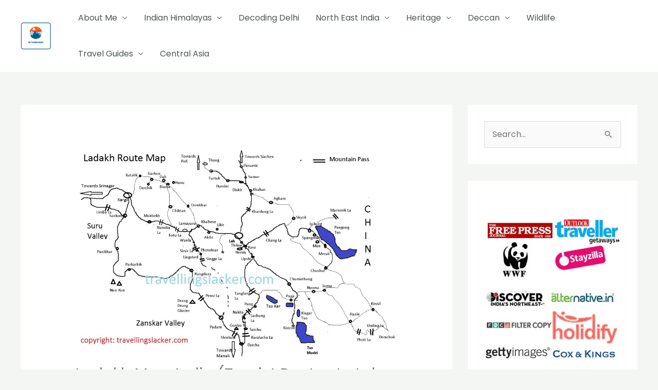

--- FILE ---
content_type: text/html; charset=UTF-8
request_url: https://travellingslacker.com/ladakh-map-india-tourist-routes-to-leh-nubra-changthang-kargil-zanskar/
body_size: 35257
content:
<!DOCTYPE html>
<html lang="en-GB" prefix="og: https://ogp.me/ns#">
<head>
<meta charset="UTF-8">
<meta name="viewport" content="width=device-width, initial-scale=1">
	<link rel="profile" href="https://gmpg.org/xfn/11"> 
	
<!-- Search Engine Optimization by Rank Math - https://rankmath.com/ -->
<title>Ladakh Map, India (Tourist Routes to Leh, Nubra, Changthang, Kargil, Zanskar ) | The Travelling Slacker</title>
<meta name="description" content="A Ladakh Map showing all the road networks covering all major regions including Leh, Nubra, Turtuk, Changthang, Kargul, Suru Valley, Zanskar Valley, &amp; Aryan Valley."/>
<meta name="robots" content="follow, index, max-snippet:-1, max-video-preview:-1, max-image-preview:large"/>
<link rel="canonical" href="https://travellingslacker.com/ladakh-map-india-tourist-routes-to-leh-nubra-changthang-kargil-zanskar/" />
<meta property="og:locale" content="en_GB" />
<meta property="og:type" content="article" />
<meta property="og:title" content="Ladakh Map, India (Tourist Routes to Leh, Nubra, Changthang, Kargil, Zanskar ) | The Travelling Slacker" />
<meta property="og:description" content="A Ladakh Map showing all the road networks covering all major regions including Leh, Nubra, Turtuk, Changthang, Kargul, Suru Valley, Zanskar Valley, &amp; Aryan Valley." />
<meta property="og:url" content="https://travellingslacker.com/ladakh-map-india-tourist-routes-to-leh-nubra-changthang-kargil-zanskar/" />
<meta property="og:site_name" content="The Travelling Slacker" />
<meta property="article:tag" content="Ladakh on Map" />
<meta property="article:tag" content="Leh Ladakh Map" />
<meta property="article:section" content="Indian Himalayas" />
<meta property="og:updated_time" content="2022-10-18T06:34:20+00:00" />
<meta property="og:image" content="https://travellingslacker.com/wp-content/uploads/2022/10/Ladakh-Map.jpg" />
<meta property="og:image:secure_url" content="https://travellingslacker.com/wp-content/uploads/2022/10/Ladakh-Map.jpg" />
<meta property="og:image:width" content="1547" />
<meta property="og:image:height" content="1016" />
<meta property="og:image:alt" content="Ladakh Tourist Road Map" />
<meta property="og:image:type" content="image/jpeg" />
<meta property="article:published_time" content="2022-10-18T06:34:17+00:00" />
<meta property="article:modified_time" content="2022-10-18T06:34:20+00:00" />
<meta name="twitter:card" content="summary_large_image" />
<meta name="twitter:title" content="Ladakh Map, India (Tourist Routes to Leh, Nubra, Changthang, Kargil, Zanskar ) | The Travelling Slacker" />
<meta name="twitter:description" content="A Ladakh Map showing all the road networks covering all major regions including Leh, Nubra, Turtuk, Changthang, Kargul, Suru Valley, Zanskar Valley, &amp; Aryan Valley." />
<meta name="twitter:image" content="https://travellingslacker.com/wp-content/uploads/2022/10/Ladakh-Map.jpg" />
<meta name="twitter:label1" content="Written by" />
<meta name="twitter:data1" content="Jitaditya Narzary" />
<meta name="twitter:label2" content="Time to read" />
<meta name="twitter:data2" content="4 minutes" />
<script type="application/ld+json" class="rank-math-schema">{"@context":"https://schema.org","@graph":[{"@type":["Person","Organization"],"@id":"https://travellingslacker.com/#person","name":"Jitaditya Narzary","logo":{"@type":"ImageObject","@id":"https://travellingslacker.com/#logo","url":"https://travellingslacker.com/wp-content/uploads/2022/04/cropped-cropped-cropped-LogoMakr-9UhwsO-290x290.png","contentUrl":"https://travellingslacker.com/wp-content/uploads/2022/04/cropped-cropped-cropped-LogoMakr-9UhwsO-290x290.png","caption":"Jitaditya Narzary","inLanguage":"en-GB"},"image":{"@type":"ImageObject","@id":"https://travellingslacker.com/#logo","url":"https://travellingslacker.com/wp-content/uploads/2022/04/cropped-cropped-cropped-LogoMakr-9UhwsO-290x290.png","contentUrl":"https://travellingslacker.com/wp-content/uploads/2022/04/cropped-cropped-cropped-LogoMakr-9UhwsO-290x290.png","caption":"Jitaditya Narzary","inLanguage":"en-GB"}},{"@type":"WebSite","@id":"https://travellingslacker.com/#website","url":"https://travellingslacker.com","name":"Jitaditya Narzary","publisher":{"@id":"https://travellingslacker.com/#person"},"inLanguage":"en-GB"},{"@type":"ImageObject","@id":"https://travellingslacker.com/wp-content/uploads/2022/10/Ladakh-Map.jpg","url":"https://travellingslacker.com/wp-content/uploads/2022/10/Ladakh-Map.jpg","width":"1547","height":"1016","caption":"Ladakh Tourist Road Map","inLanguage":"en-GB"},{"@type":"BreadcrumbList","@id":"https://travellingslacker.com/ladakh-map-india-tourist-routes-to-leh-nubra-changthang-kargil-zanskar/#breadcrumb","itemListElement":[{"@type":"ListItem","position":"1","item":{"@id":"https://travellingslacker.com","name":"Home"}},{"@type":"ListItem","position":"2","item":{"@id":"https://travellingslacker.com/category/indian-himalayas/","name":"Indian Himalayas"}},{"@type":"ListItem","position":"3","item":{"@id":"https://travellingslacker.com/ladakh-map-india-tourist-routes-to-leh-nubra-changthang-kargil-zanskar/","name":"Ladakh Map, India (Tourist Routes to Leh, Nubra, Changthang, Kargil, Zanskar )"}}]},{"@type":"WebPage","@id":"https://travellingslacker.com/ladakh-map-india-tourist-routes-to-leh-nubra-changthang-kargil-zanskar/#webpage","url":"https://travellingslacker.com/ladakh-map-india-tourist-routes-to-leh-nubra-changthang-kargil-zanskar/","name":"Ladakh Map, India (Tourist Routes to Leh, Nubra, Changthang, Kargil, Zanskar ) | The Travelling Slacker","datePublished":"2022-10-18T06:34:17+00:00","dateModified":"2022-10-18T06:34:20+00:00","isPartOf":{"@id":"https://travellingslacker.com/#website"},"primaryImageOfPage":{"@id":"https://travellingslacker.com/wp-content/uploads/2022/10/Ladakh-Map.jpg"},"inLanguage":"en-GB","breadcrumb":{"@id":"https://travellingslacker.com/ladakh-map-india-tourist-routes-to-leh-nubra-changthang-kargil-zanskar/#breadcrumb"}},{"@type":"Person","@id":"https://travellingslacker.com/ladakh-map-india-tourist-routes-to-leh-nubra-changthang-kargil-zanskar/#author","name":"Jitaditya Narzary","description":"Solo traveller since 2010 #Himalayas &amp; #Northeast Cinephile, Misanthrope, Anti-selfie Atlas Obscura/Mint/Discover India","image":{"@type":"ImageObject","@id":"https://secure.gravatar.com/avatar/773372827e8af246ec7299c112705784e4eaf4b5607ca900e6b099288cc80208?s=96&amp;d=mm&amp;r=g","url":"https://secure.gravatar.com/avatar/773372827e8af246ec7299c112705784e4eaf4b5607ca900e6b099288cc80208?s=96&amp;d=mm&amp;r=g","caption":"Jitaditya Narzary","inLanguage":"en-GB"},"sameAs":["https://travellingslacker.com"]},{"@type":"BlogPosting","headline":"Ladakh Map, India (Tourist Routes to Leh, Nubra, Changthang, Kargil, Zanskar ) | The Travelling Slacker","keywords":"Ladakh Map","datePublished":"2022-10-18T06:34:17+00:00","dateModified":"2022-10-18T06:34:20+00:00","articleSection":"Indian Himalayas, Ladakh","author":{"@id":"https://travellingslacker.com/ladakh-map-india-tourist-routes-to-leh-nubra-changthang-kargil-zanskar/#author","name":"Jitaditya Narzary"},"publisher":{"@id":"https://travellingslacker.com/#person"},"description":"A Ladakh Map showing all the road networks covering all major regions including Leh, Nubra, Turtuk, Changthang, Kargul, Suru Valley, Zanskar Valley, &amp; Aryan Valley.","name":"Ladakh Map, India (Tourist Routes to Leh, Nubra, Changthang, Kargil, Zanskar ) | The Travelling Slacker","@id":"https://travellingslacker.com/ladakh-map-india-tourist-routes-to-leh-nubra-changthang-kargil-zanskar/#richSnippet","isPartOf":{"@id":"https://travellingslacker.com/ladakh-map-india-tourist-routes-to-leh-nubra-changthang-kargil-zanskar/#webpage"},"image":{"@id":"https://travellingslacker.com/wp-content/uploads/2022/10/Ladakh-Map.jpg"},"inLanguage":"en-GB","mainEntityOfPage":{"@id":"https://travellingslacker.com/ladakh-map-india-tourist-routes-to-leh-nubra-changthang-kargil-zanskar/#webpage"}}]}</script>
<!-- /Rank Math WordPress SEO plugin -->

<link rel='dns-prefetch' href='//fonts.googleapis.com' />
<link rel="alternate" type="application/rss+xml" title="The Travelling Slacker &raquo; Feed" href="https://travellingslacker.com/feed/" />
<link rel="alternate" type="application/rss+xml" title="The Travelling Slacker &raquo; Comments Feed" href="https://travellingslacker.com/comments/feed/" />
<link rel="alternate" type="application/rss+xml" title="The Travelling Slacker &raquo; Ladakh Map, India (Tourist Routes to Leh, Nubra, Changthang, Kargil, Zanskar ) Comments Feed" href="https://travellingslacker.com/ladakh-map-india-tourist-routes-to-leh-nubra-changthang-kargil-zanskar/feed/" />
<link rel="alternate" title="oEmbed (JSON)" type="application/json+oembed" href="https://travellingslacker.com/wp-json/oembed/1.0/embed?url=https%3A%2F%2Ftravellingslacker.com%2Fladakh-map-india-tourist-routes-to-leh-nubra-changthang-kargil-zanskar%2F" />
<link rel="alternate" title="oEmbed (XML)" type="text/xml+oembed" href="https://travellingslacker.com/wp-json/oembed/1.0/embed?url=https%3A%2F%2Ftravellingslacker.com%2Fladakh-map-india-tourist-routes-to-leh-nubra-changthang-kargil-zanskar%2F&#038;format=xml" />
<style id='wp-img-auto-sizes-contain-inline-css'>
img:is([sizes=auto i],[sizes^="auto," i]){contain-intrinsic-size:3000px 1500px}
/*# sourceURL=wp-img-auto-sizes-contain-inline-css */
</style>

<link rel='stylesheet' id='astra-theme-css-css' href='https://travellingslacker.com/wp-content/themes/astra/assets/css/minified/frontend.min.css?ver=4.11.18' media='all' />
<style id='astra-theme-css-inline-css'>
.ast-no-sidebar .entry-content .alignfull {margin-left: calc( -50vw + 50%);margin-right: calc( -50vw + 50%);max-width: 100vw;width: 100vw;}.ast-no-sidebar .entry-content .alignwide {margin-left: calc(-41vw + 50%);margin-right: calc(-41vw + 50%);max-width: unset;width: unset;}.ast-no-sidebar .entry-content .alignfull .alignfull,.ast-no-sidebar .entry-content .alignfull .alignwide,.ast-no-sidebar .entry-content .alignwide .alignfull,.ast-no-sidebar .entry-content .alignwide .alignwide,.ast-no-sidebar .entry-content .wp-block-column .alignfull,.ast-no-sidebar .entry-content .wp-block-column .alignwide{width: 100%;margin-left: auto;margin-right: auto;}.wp-block-gallery,.blocks-gallery-grid {margin: 0;}.wp-block-separator {max-width: 100px;}.wp-block-separator.is-style-wide,.wp-block-separator.is-style-dots {max-width: none;}.entry-content .has-2-columns .wp-block-column:first-child {padding-right: 10px;}.entry-content .has-2-columns .wp-block-column:last-child {padding-left: 10px;}@media (max-width: 782px) {.entry-content .wp-block-columns .wp-block-column {flex-basis: 100%;}.entry-content .has-2-columns .wp-block-column:first-child {padding-right: 0;}.entry-content .has-2-columns .wp-block-column:last-child {padding-left: 0;}}body .entry-content .wp-block-latest-posts {margin-left: 0;}body .entry-content .wp-block-latest-posts li {list-style: none;}.ast-no-sidebar .ast-container .entry-content .wp-block-latest-posts {margin-left: 0;}.ast-header-break-point .entry-content .alignwide {margin-left: auto;margin-right: auto;}.entry-content .blocks-gallery-item img {margin-bottom: auto;}.wp-block-pullquote {border-top: 4px solid #555d66;border-bottom: 4px solid #555d66;color: #40464d;}:root{--ast-post-nav-space:0;--ast-container-default-xlg-padding:6.67em;--ast-container-default-lg-padding:5.67em;--ast-container-default-slg-padding:4.34em;--ast-container-default-md-padding:3.34em;--ast-container-default-sm-padding:6.67em;--ast-container-default-xs-padding:2.4em;--ast-container-default-xxs-padding:1.4em;--ast-code-block-background:#EEEEEE;--ast-comment-inputs-background:#FAFAFA;--ast-normal-container-width:1200px;--ast-narrow-container-width:750px;--ast-blog-title-font-weight:normal;--ast-blog-meta-weight:inherit;--ast-global-color-primary:var(--ast-global-color-5);--ast-global-color-secondary:var(--ast-global-color-4);--ast-global-color-alternate-background:var(--ast-global-color-7);--ast-global-color-subtle-background:var(--ast-global-color-6);--ast-bg-style-guide:var( --ast-global-color-secondary,--ast-global-color-5 );--ast-shadow-style-guide:0px 0px 4px 0 #00000057;--ast-global-dark-bg-style:#fff;--ast-global-dark-lfs:#fbfbfb;--ast-widget-bg-color:#fafafa;--ast-wc-container-head-bg-color:#fbfbfb;--ast-title-layout-bg:#eeeeee;--ast-search-border-color:#e7e7e7;--ast-lifter-hover-bg:#e6e6e6;--ast-gallery-block-color:#000;--srfm-color-input-label:var(--ast-global-color-2);}html{font-size:100%;}a,.page-title{color:var(--ast-global-color-0);}a:hover,a:focus{color:var(--ast-global-color-1);}body,button,input,select,textarea,.ast-button,.ast-custom-button{font-family:'Poppins',sans-serif;font-weight:400;font-size:16px;font-size:1rem;line-height:var(--ast-body-line-height,1.65em);}blockquote{color:var(--ast-global-color-3);}h1,h2,h3,h4,h5,h6,.entry-content :where(h1,h2,h3,h4,h5,h6),.site-title,.site-title a{font-family:'Poppins',sans-serif;font-weight:500;}.site-title{font-size:35px;font-size:2.1875rem;display:none;}header .custom-logo-link img{max-width:60px;width:60px;}.astra-logo-svg{width:60px;}.site-header .site-description{font-size:15px;font-size:0.9375rem;display:none;}.entry-title{font-size:40px;font-size:2.5rem;}.archive .ast-article-post .ast-article-inner,.blog .ast-article-post .ast-article-inner,.archive .ast-article-post .ast-article-inner:hover,.blog .ast-article-post .ast-article-inner:hover{overflow:hidden;}h1,.entry-content :where(h1){font-size:75px;font-size:4.6875rem;font-weight:700;font-family:'Playfair Display',serif;line-height:1.4em;}h2,.entry-content :where(h2){font-size:45px;font-size:2.8125rem;font-weight:500;font-family:'Playfair Display',serif;line-height:1.3em;}h3,.entry-content :where(h3){font-size:30px;font-size:1.875rem;font-weight:600;font-family:'Playfair Display',serif;line-height:1.3em;}h4,.entry-content :where(h4){font-size:20px;font-size:1.25rem;line-height:1.2em;font-family:'Poppins',sans-serif;}h5,.entry-content :where(h5){font-size:18px;font-size:1.125rem;line-height:1.2em;font-family:'Poppins',sans-serif;}h6,.entry-content :where(h6){font-size:15px;font-size:0.9375rem;line-height:1.25em;font-family:'Poppins',sans-serif;}::selection{background-color:var(--ast-global-color-0);color:#000000;}body,h1,h2,h3,h4,h5,h6,.entry-title a,.entry-content :where(h1,h2,h3,h4,h5,h6){color:var(--ast-global-color-3);}.tagcloud a:hover,.tagcloud a:focus,.tagcloud a.current-item{color:#000000;border-color:var(--ast-global-color-0);background-color:var(--ast-global-color-0);}input:focus,input[type="text"]:focus,input[type="email"]:focus,input[type="url"]:focus,input[type="password"]:focus,input[type="reset"]:focus,input[type="search"]:focus,textarea:focus{border-color:var(--ast-global-color-0);}input[type="radio"]:checked,input[type=reset],input[type="checkbox"]:checked,input[type="checkbox"]:hover:checked,input[type="checkbox"]:focus:checked,input[type=range]::-webkit-slider-thumb{border-color:var(--ast-global-color-0);background-color:var(--ast-global-color-0);box-shadow:none;}.site-footer a:hover + .post-count,.site-footer a:focus + .post-count{background:var(--ast-global-color-0);border-color:var(--ast-global-color-0);}.single .nav-links .nav-previous,.single .nav-links .nav-next{color:var(--ast-global-color-0);}.entry-meta,.entry-meta *{line-height:1.45;color:var(--ast-global-color-0);}.entry-meta a:not(.ast-button):hover,.entry-meta a:not(.ast-button):hover *,.entry-meta a:not(.ast-button):focus,.entry-meta a:not(.ast-button):focus *,.page-links > .page-link,.page-links .page-link:hover,.post-navigation a:hover{color:var(--ast-global-color-1);}#cat option,.secondary .calendar_wrap thead a,.secondary .calendar_wrap thead a:visited{color:var(--ast-global-color-0);}.secondary .calendar_wrap #today,.ast-progress-val span{background:var(--ast-global-color-0);}.secondary a:hover + .post-count,.secondary a:focus + .post-count{background:var(--ast-global-color-0);border-color:var(--ast-global-color-0);}.calendar_wrap #today > a{color:#000000;}.page-links .page-link,.single .post-navigation a{color:var(--ast-global-color-0);}.ast-search-menu-icon .search-form button.search-submit{padding:0 4px;}.ast-search-menu-icon form.search-form{padding-right:0;}.ast-search-menu-icon.slide-search input.search-field{width:0;}.ast-header-search .ast-search-menu-icon.ast-dropdown-active .search-form,.ast-header-search .ast-search-menu-icon.ast-dropdown-active .search-field:focus{transition:all 0.2s;}.search-form input.search-field:focus{outline:none;}.widget-title,.widget .wp-block-heading{font-size:22px;font-size:1.375rem;color:var(--ast-global-color-3);}#secondary,#secondary button,#secondary input,#secondary select,#secondary textarea{font-size:16px;font-size:1rem;}.ast-search-menu-icon.slide-search a:focus-visible:focus-visible,.astra-search-icon:focus-visible,#close:focus-visible,a:focus-visible,.ast-menu-toggle:focus-visible,.site .skip-link:focus-visible,.wp-block-loginout input:focus-visible,.wp-block-search.wp-block-search__button-inside .wp-block-search__inside-wrapper,.ast-header-navigation-arrow:focus-visible,.ast-orders-table__row .ast-orders-table__cell:focus-visible,a#ast-apply-coupon:focus-visible,#ast-apply-coupon:focus-visible,#close:focus-visible,.button.search-submit:focus-visible,#search_submit:focus,.normal-search:focus-visible,.ast-header-account-wrap:focus-visible,.astra-cart-drawer-close:focus,.ast-single-variation:focus,.ast-button:focus{outline-style:dotted;outline-color:inherit;outline-width:thin;}input:focus,input[type="text"]:focus,input[type="email"]:focus,input[type="url"]:focus,input[type="password"]:focus,input[type="reset"]:focus,input[type="search"]:focus,input[type="number"]:focus,textarea:focus,.wp-block-search__input:focus,[data-section="section-header-mobile-trigger"] .ast-button-wrap .ast-mobile-menu-trigger-minimal:focus,.ast-mobile-popup-drawer.active .menu-toggle-close:focus,#ast-scroll-top:focus,#coupon_code:focus,#ast-coupon-code:focus{border-style:dotted;border-color:inherit;border-width:thin;}input{outline:none;}.ast-logo-title-inline .site-logo-img{padding-right:1em;}.site-logo-img img{ transition:all 0.2s linear;}body .ast-oembed-container *{position:absolute;top:0;width:100%;height:100%;left:0;}body .wp-block-embed-pocket-casts .ast-oembed-container *{position:unset;}.ast-single-post-featured-section + article {margin-top: 2em;}.site-content .ast-single-post-featured-section img {width: 100%;overflow: hidden;object-fit: cover;}.site > .ast-single-related-posts-container {margin-top: 0;}@media (min-width: 922px) {.ast-desktop .ast-container--narrow {max-width: var(--ast-narrow-container-width);margin: 0 auto;}}#secondary {margin: 4em 0 2.5em;word-break: break-word;line-height: 2;}#secondary li {margin-bottom: 0.25em;}#secondary li:last-child {margin-bottom: 0;}@media (max-width: 768px) {.js_active .ast-plain-container.ast-single-post #secondary {margin-top: 1.5em;}}.ast-separate-container.ast-two-container #secondary .widget {background-color: #fff;padding: 2em;margin-bottom: 2em;}@media (min-width: 993px) {.ast-left-sidebar #secondary {padding-right: 60px;}.ast-right-sidebar #secondary {padding-left: 60px;}}@media (max-width: 993px) {.ast-right-sidebar #secondary {padding-left: 30px;}.ast-left-sidebar #secondary {padding-right: 30px;}}@media (max-width:921.9px){#ast-desktop-header{display:none;}}@media (min-width:922px){#ast-mobile-header{display:none;}}@media( max-width: 420px ) {.single .nav-links .nav-previous,.single .nav-links .nav-next {width: 100%;text-align: center;}}.wp-block-buttons.aligncenter{justify-content:center;}@media (max-width:921px){.ast-theme-transparent-header #primary,.ast-theme-transparent-header #secondary{padding:0;}}@media (max-width:921px){.ast-plain-container.ast-no-sidebar #primary{padding:0;}}.ast-plain-container.ast-no-sidebar #primary{margin-top:0;margin-bottom:0;}@media (min-width:1200px){.ast-separate-container.ast-right-sidebar .entry-content .wp-block-image.alignfull,.ast-separate-container.ast-left-sidebar .entry-content .wp-block-image.alignfull,.ast-separate-container.ast-right-sidebar .entry-content .wp-block-cover.alignfull,.ast-separate-container.ast-left-sidebar .entry-content .wp-block-cover.alignfull{margin-left:-6.67em;margin-right:-6.67em;max-width:unset;width:unset;}.ast-separate-container.ast-right-sidebar .entry-content .wp-block-image.alignwide,.ast-separate-container.ast-left-sidebar .entry-content .wp-block-image.alignwide,.ast-separate-container.ast-right-sidebar .entry-content .wp-block-cover.alignwide,.ast-separate-container.ast-left-sidebar .entry-content .wp-block-cover.alignwide{margin-left:-20px;margin-right:-20px;max-width:unset;width:unset;}}@media (min-width:1200px){.wp-block-group .has-background{padding:20px;}}@media (min-width:1200px){.ast-separate-container.ast-right-sidebar .entry-content .wp-block-group.alignwide,.ast-separate-container.ast-left-sidebar .entry-content .wp-block-group.alignwide,.ast-separate-container.ast-right-sidebar .entry-content .wp-block-cover.alignwide,.ast-separate-container.ast-left-sidebar .entry-content .wp-block-cover.alignwide{margin-left:-20px;margin-right:-20px;padding-left:20px;padding-right:20px;}.ast-separate-container.ast-right-sidebar .entry-content .wp-block-group.alignfull,.ast-separate-container.ast-left-sidebar .entry-content .wp-block-group.alignfull,.ast-separate-container.ast-right-sidebar .entry-content .wp-block-cover.alignfull,.ast-separate-container.ast-left-sidebar .entry-content .wp-block-cover.alignfull{margin-left:-6.67em;margin-right:-6.67em;padding-left:6.67em;padding-right:6.67em;}}@media (min-width:1200px){.wp-block-cover-image.alignwide .wp-block-cover__inner-container,.wp-block-cover.alignwide .wp-block-cover__inner-container,.wp-block-cover-image.alignfull .wp-block-cover__inner-container,.wp-block-cover.alignfull .wp-block-cover__inner-container{width:100%;}}.wp-block-columns{margin-bottom:unset;}.wp-block-image.size-full{margin:2rem 0;}.wp-block-separator.has-background{padding:0;}.wp-block-gallery{margin-bottom:1.6em;}.wp-block-group{padding-top:4em;padding-bottom:4em;}.wp-block-group__inner-container .wp-block-columns:last-child,.wp-block-group__inner-container :last-child,.wp-block-table table{margin-bottom:0;}.blocks-gallery-grid{width:100%;}.wp-block-navigation-link__content{padding:5px 0;}.wp-block-group .wp-block-group .has-text-align-center,.wp-block-group .wp-block-column .has-text-align-center{max-width:100%;}.has-text-align-center{margin:0 auto;}@media (min-width:1200px){.wp-block-cover__inner-container,.alignwide .wp-block-group__inner-container,.alignfull .wp-block-group__inner-container{max-width:1200px;margin:0 auto;}.wp-block-group.alignnone,.wp-block-group.aligncenter,.wp-block-group.alignleft,.wp-block-group.alignright,.wp-block-group.alignwide,.wp-block-columns.alignwide{margin:2rem 0 1rem 0;}}@media (max-width:1200px){.wp-block-group{padding:3em;}.wp-block-group .wp-block-group{padding:1.5em;}.wp-block-columns,.wp-block-column{margin:1rem 0;}}@media (min-width:921px){.wp-block-columns .wp-block-group{padding:2em;}}@media (max-width:544px){.wp-block-cover-image .wp-block-cover__inner-container,.wp-block-cover .wp-block-cover__inner-container{width:unset;}.wp-block-cover,.wp-block-cover-image{padding:2em 0;}.wp-block-group,.wp-block-cover{padding:2em;}.wp-block-media-text__media img,.wp-block-media-text__media video{width:unset;max-width:100%;}.wp-block-media-text.has-background .wp-block-media-text__content{padding:1em;}}.wp-block-image.aligncenter{margin-left:auto;margin-right:auto;}.wp-block-table.aligncenter{margin-left:auto;margin-right:auto;}@media (min-width:544px){.entry-content .wp-block-media-text.has-media-on-the-right .wp-block-media-text__content{padding:0 8% 0 0;}.entry-content .wp-block-media-text .wp-block-media-text__content{padding:0 0 0 8%;}.ast-plain-container .site-content .entry-content .has-custom-content-position.is-position-bottom-left > *,.ast-plain-container .site-content .entry-content .has-custom-content-position.is-position-bottom-right > *,.ast-plain-container .site-content .entry-content .has-custom-content-position.is-position-top-left > *,.ast-plain-container .site-content .entry-content .has-custom-content-position.is-position-top-right > *,.ast-plain-container .site-content .entry-content .has-custom-content-position.is-position-center-right > *,.ast-plain-container .site-content .entry-content .has-custom-content-position.is-position-center-left > *{margin:0;}}@media (max-width:544px){.entry-content .wp-block-media-text .wp-block-media-text__content{padding:8% 0;}.wp-block-media-text .wp-block-media-text__media img{width:auto;max-width:100%;}}.wp-block-buttons .wp-block-button.is-style-outline .wp-block-button__link.wp-element-button,.ast-outline-button,.wp-block-uagb-buttons-child .uagb-buttons-repeater.ast-outline-button{border-color:var(--ast-global-color-0);border-top-width:2px;border-right-width:2px;border-bottom-width:2px;border-left-width:2px;font-family:inherit;font-weight:inherit;line-height:1em;border-top-left-radius:2px;border-top-right-radius:2px;border-bottom-right-radius:2px;border-bottom-left-radius:2px;}.wp-block-button.is-style-outline .wp-block-button__link:hover,.wp-block-buttons .wp-block-button.is-style-outline .wp-block-button__link:focus,.wp-block-buttons .wp-block-button.is-style-outline > .wp-block-button__link:not(.has-text-color):hover,.wp-block-buttons .wp-block-button.wp-block-button__link.is-style-outline:not(.has-text-color):hover,.ast-outline-button:hover,.ast-outline-button:focus,.wp-block-uagb-buttons-child .uagb-buttons-repeater.ast-outline-button:hover,.wp-block-uagb-buttons-child .uagb-buttons-repeater.ast-outline-button:focus{background-color:var(--ast-global-color-1);}.wp-block-button .wp-block-button__link.wp-element-button.is-style-outline:not(.has-background),.wp-block-button.is-style-outline>.wp-block-button__link.wp-element-button:not(.has-background),.ast-outline-button{background-color:var(--ast-global-color-0);}.entry-content[data-ast-blocks-layout] > figure{margin-bottom:1em;}@media (max-width:921px){.ast-left-sidebar #content > .ast-container{display:flex;flex-direction:column-reverse;width:100%;}.ast-separate-container .ast-article-post,.ast-separate-container .ast-article-single{padding:1.5em 2.14em;}.ast-author-box img.avatar{margin:20px 0 0 0;}}@media (max-width:921px){#secondary.secondary{padding-top:0;}.ast-separate-container.ast-right-sidebar #secondary{padding-left:1em;padding-right:1em;}.ast-separate-container.ast-two-container #secondary{padding-left:0;padding-right:0;}.ast-page-builder-template .entry-header #secondary,.ast-page-builder-template #secondary{margin-top:1.5em;}}@media (max-width:921px){.ast-right-sidebar #primary{padding-right:0;}.ast-page-builder-template.ast-left-sidebar #secondary,.ast-page-builder-template.ast-right-sidebar #secondary{padding-right:20px;padding-left:20px;}.ast-right-sidebar #secondary,.ast-left-sidebar #primary{padding-left:0;}.ast-left-sidebar #secondary{padding-right:0;}}@media (min-width:922px){.ast-separate-container.ast-right-sidebar #primary,.ast-separate-container.ast-left-sidebar #primary{border:0;}.search-no-results.ast-separate-container #primary{margin-bottom:4em;}}@media (min-width:922px){.ast-right-sidebar #primary{border-right:1px solid var(--ast-border-color);}.ast-left-sidebar #primary{border-left:1px solid var(--ast-border-color);}.ast-right-sidebar #secondary{border-left:1px solid var(--ast-border-color);margin-left:-1px;}.ast-left-sidebar #secondary{border-right:1px solid var(--ast-border-color);margin-right:-1px;}.ast-separate-container.ast-two-container.ast-right-sidebar #secondary{padding-left:30px;padding-right:0;}.ast-separate-container.ast-two-container.ast-left-sidebar #secondary{padding-right:30px;padding-left:0;}.ast-separate-container.ast-right-sidebar #secondary,.ast-separate-container.ast-left-sidebar #secondary{border:0;margin-left:auto;margin-right:auto;}.ast-separate-container.ast-two-container #secondary .widget:last-child{margin-bottom:0;}}.elementor-widget-button .elementor-button{border-style:solid;text-decoration:none;border-top-width:0;border-right-width:0;border-left-width:0;border-bottom-width:0;}.elementor-button.elementor-size-sm,.elementor-button.elementor-size-xs,.elementor-button.elementor-size-md,.elementor-button.elementor-size-lg,.elementor-button.elementor-size-xl,.elementor-button{border-top-left-radius:2px;border-top-right-radius:2px;border-bottom-right-radius:2px;border-bottom-left-radius:2px;padding-top:19px;padding-right:30px;padding-bottom:19px;padding-left:30px;}.elementor-widget-button .elementor-button{border-color:var(--ast-global-color-0);background-color:var(--ast-global-color-0);}.elementor-widget-button .elementor-button:hover,.elementor-widget-button .elementor-button:focus{color:#ffffff;background-color:var(--ast-global-color-1);border-color:var(--ast-global-color-1);}.wp-block-button .wp-block-button__link ,.elementor-widget-button .elementor-button,.elementor-widget-button .elementor-button:visited{color:var(--ast-global-color-5);}.elementor-widget-button .elementor-button{line-height:1em;}.wp-block-button .wp-block-button__link:hover,.wp-block-button .wp-block-button__link:focus{color:#ffffff;background-color:var(--ast-global-color-1);border-color:var(--ast-global-color-1);}.wp-block-button .wp-block-button__link{border-top-width:0;border-right-width:0;border-left-width:0;border-bottom-width:0;border-color:var(--ast-global-color-0);background-color:var(--ast-global-color-0);color:var(--ast-global-color-5);font-family:inherit;font-weight:inherit;line-height:1em;border-top-left-radius:2px;border-top-right-radius:2px;border-bottom-right-radius:2px;border-bottom-left-radius:2px;padding-top:19px;padding-right:30px;padding-bottom:19px;padding-left:30px;}.menu-toggle,button,.ast-button,.ast-custom-button,.button,input#submit,input[type="button"],input[type="submit"],input[type="reset"]{border-style:solid;border-top-width:0;border-right-width:0;border-left-width:0;border-bottom-width:0;color:var(--ast-global-color-5);border-color:var(--ast-global-color-0);background-color:var(--ast-global-color-0);padding-top:19px;padding-right:30px;padding-bottom:19px;padding-left:30px;font-family:inherit;font-weight:inherit;line-height:1em;border-top-left-radius:2px;border-top-right-radius:2px;border-bottom-right-radius:2px;border-bottom-left-radius:2px;}button:focus,.menu-toggle:hover,button:hover,.ast-button:hover,.ast-custom-button:hover .button:hover,.ast-custom-button:hover ,input[type=reset]:hover,input[type=reset]:focus,input#submit:hover,input#submit:focus,input[type="button"]:hover,input[type="button"]:focus,input[type="submit"]:hover,input[type="submit"]:focus{color:#ffffff;background-color:var(--ast-global-color-1);border-color:var(--ast-global-color-1);}@media (max-width:921px){.ast-mobile-header-stack .main-header-bar .ast-search-menu-icon{display:inline-block;}.ast-header-break-point.ast-header-custom-item-outside .ast-mobile-header-stack .main-header-bar .ast-search-icon{margin:0;}.ast-comment-avatar-wrap img{max-width:2.5em;}.ast-comment-meta{padding:0 1.8888em 1.3333em;}.ast-separate-container .ast-comment-list li.depth-1{padding:1.5em 2.14em;}.ast-separate-container .comment-respond{padding:2em 2.14em;}}@media (min-width:544px){.ast-container{max-width:100%;}}@media (max-width:544px){.ast-separate-container .ast-article-post,.ast-separate-container .ast-article-single,.ast-separate-container .comments-title,.ast-separate-container .ast-archive-description{padding:1.5em 1em;}.ast-separate-container #content .ast-container{padding-left:0.54em;padding-right:0.54em;}.ast-separate-container .ast-comment-list .bypostauthor{padding:.5em;}.ast-search-menu-icon.ast-dropdown-active .search-field{width:170px;}.ast-separate-container #secondary{padding-top:0;}.ast-separate-container.ast-two-container #secondary .widget{margin-bottom:1.5em;padding-left:1em;padding-right:1em;}} #ast-mobile-header .ast-site-header-cart-li a{pointer-events:none;}body,.ast-separate-container{background-color:var(--ast-global-color-4);background-image:none;}.ast-no-sidebar.ast-separate-container .entry-content .alignfull {margin-left: -6.67em;margin-right: -6.67em;width: auto;}@media (max-width: 1200px) {.ast-no-sidebar.ast-separate-container .entry-content .alignfull {margin-left: -2.4em;margin-right: -2.4em;}}@media (max-width: 768px) {.ast-no-sidebar.ast-separate-container .entry-content .alignfull {margin-left: -2.14em;margin-right: -2.14em;}}@media (max-width: 544px) {.ast-no-sidebar.ast-separate-container .entry-content .alignfull {margin-left: -1em;margin-right: -1em;}}.ast-no-sidebar.ast-separate-container .entry-content .alignwide {margin-left: -20px;margin-right: -20px;}.ast-no-sidebar.ast-separate-container .entry-content .wp-block-column .alignfull,.ast-no-sidebar.ast-separate-container .entry-content .wp-block-column .alignwide {margin-left: auto;margin-right: auto;width: 100%;}@media (max-width:921px){.site-title{display:none;}.site-header .site-description{display:none;}h1,.entry-content :where(h1){font-size:30px;}h2,.entry-content :where(h2){font-size:25px;}h3,.entry-content :where(h3){font-size:20px;}}@media (max-width:544px){.site-title{display:none;}.site-header .site-description{display:none;}h1,.entry-content :where(h1){font-size:30px;}h2,.entry-content :where(h2){font-size:25px;}h3,.entry-content :where(h3){font-size:20px;}header .custom-logo-link img,.ast-header-break-point .site-branding img,.ast-header-break-point .custom-logo-link img{max-width:110px;width:110px;}.astra-logo-svg{width:110px;}.ast-header-break-point .site-logo-img .custom-mobile-logo-link img{max-width:110px;}}@media (max-width:921px){html{font-size:91.2%;}}@media (max-width:544px){html{font-size:91.2%;}}@media (min-width:922px){.ast-container{max-width:1240px;}}@font-face {font-family: "Astra";src: url(https://travellingslacker.com/wp-content/themes/astra/assets/fonts/astra.woff) format("woff"),url(https://travellingslacker.com/wp-content/themes/astra/assets/fonts/astra.ttf) format("truetype"),url(https://travellingslacker.com/wp-content/themes/astra/assets/fonts/astra.svg#astra) format("svg");font-weight: normal;font-style: normal;font-display: fallback;}@media (min-width:922px){.main-header-menu .sub-menu .menu-item.ast-left-align-sub-menu:hover > .sub-menu,.main-header-menu .sub-menu .menu-item.ast-left-align-sub-menu.focus > .sub-menu{margin-left:-0px;}}.site .comments-area{padding-bottom:3em;}.astra-icon-down_arrow::after {content: "\e900";font-family: Astra;}.astra-icon-close::after {content: "\e5cd";font-family: Astra;}.astra-icon-drag_handle::after {content: "\e25d";font-family: Astra;}.astra-icon-format_align_justify::after {content: "\e235";font-family: Astra;}.astra-icon-menu::after {content: "\e5d2";font-family: Astra;}.astra-icon-reorder::after {content: "\e8fe";font-family: Astra;}.astra-icon-search::after {content: "\e8b6";font-family: Astra;}.astra-icon-zoom_in::after {content: "\e56b";font-family: Astra;}.astra-icon-check-circle::after {content: "\e901";font-family: Astra;}.astra-icon-shopping-cart::after {content: "\f07a";font-family: Astra;}.astra-icon-shopping-bag::after {content: "\f290";font-family: Astra;}.astra-icon-shopping-basket::after {content: "\f291";font-family: Astra;}.astra-icon-circle-o::after {content: "\e903";font-family: Astra;}.astra-icon-certificate::after {content: "\e902";font-family: Astra;}blockquote {padding: 1.2em;}:root .has-ast-global-color-0-color{color:var(--ast-global-color-0);}:root .has-ast-global-color-0-background-color{background-color:var(--ast-global-color-0);}:root .wp-block-button .has-ast-global-color-0-color{color:var(--ast-global-color-0);}:root .wp-block-button .has-ast-global-color-0-background-color{background-color:var(--ast-global-color-0);}:root .has-ast-global-color-1-color{color:var(--ast-global-color-1);}:root .has-ast-global-color-1-background-color{background-color:var(--ast-global-color-1);}:root .wp-block-button .has-ast-global-color-1-color{color:var(--ast-global-color-1);}:root .wp-block-button .has-ast-global-color-1-background-color{background-color:var(--ast-global-color-1);}:root .has-ast-global-color-2-color{color:var(--ast-global-color-2);}:root .has-ast-global-color-2-background-color{background-color:var(--ast-global-color-2);}:root .wp-block-button .has-ast-global-color-2-color{color:var(--ast-global-color-2);}:root .wp-block-button .has-ast-global-color-2-background-color{background-color:var(--ast-global-color-2);}:root .has-ast-global-color-3-color{color:var(--ast-global-color-3);}:root .has-ast-global-color-3-background-color{background-color:var(--ast-global-color-3);}:root .wp-block-button .has-ast-global-color-3-color{color:var(--ast-global-color-3);}:root .wp-block-button .has-ast-global-color-3-background-color{background-color:var(--ast-global-color-3);}:root .has-ast-global-color-4-color{color:var(--ast-global-color-4);}:root .has-ast-global-color-4-background-color{background-color:var(--ast-global-color-4);}:root .wp-block-button .has-ast-global-color-4-color{color:var(--ast-global-color-4);}:root .wp-block-button .has-ast-global-color-4-background-color{background-color:var(--ast-global-color-4);}:root .has-ast-global-color-5-color{color:var(--ast-global-color-5);}:root .has-ast-global-color-5-background-color{background-color:var(--ast-global-color-5);}:root .wp-block-button .has-ast-global-color-5-color{color:var(--ast-global-color-5);}:root .wp-block-button .has-ast-global-color-5-background-color{background-color:var(--ast-global-color-5);}:root .has-ast-global-color-6-color{color:var(--ast-global-color-6);}:root .has-ast-global-color-6-background-color{background-color:var(--ast-global-color-6);}:root .wp-block-button .has-ast-global-color-6-color{color:var(--ast-global-color-6);}:root .wp-block-button .has-ast-global-color-6-background-color{background-color:var(--ast-global-color-6);}:root .has-ast-global-color-7-color{color:var(--ast-global-color-7);}:root .has-ast-global-color-7-background-color{background-color:var(--ast-global-color-7);}:root .wp-block-button .has-ast-global-color-7-color{color:var(--ast-global-color-7);}:root .wp-block-button .has-ast-global-color-7-background-color{background-color:var(--ast-global-color-7);}:root .has-ast-global-color-8-color{color:var(--ast-global-color-8);}:root .has-ast-global-color-8-background-color{background-color:var(--ast-global-color-8);}:root .wp-block-button .has-ast-global-color-8-color{color:var(--ast-global-color-8);}:root .wp-block-button .has-ast-global-color-8-background-color{background-color:var(--ast-global-color-8);}:root{--ast-global-color-0:#30C7B5;--ast-global-color-1:#00AC97;--ast-global-color-2:#14261C;--ast-global-color-3:#4F5655;--ast-global-color-4:#F3F6F3;--ast-global-color-5:#FFFFFF;--ast-global-color-6:#000000;--ast-global-color-7:#4B4F58;--ast-global-color-8:#F6F7F8;}:root {--ast-border-color : #dddddd;}.ast-single-entry-banner {-js-display: flex;display: flex;flex-direction: column;justify-content: center;text-align: center;position: relative;background: var(--ast-title-layout-bg);}.ast-single-entry-banner[data-banner-layout="layout-1"] {max-width: 1200px;background: inherit;padding: 20px 0;}.ast-single-entry-banner[data-banner-width-type="custom"] {margin: 0 auto;width: 100%;}.ast-single-entry-banner + .site-content .entry-header {margin-bottom: 0;}.site .ast-author-avatar {--ast-author-avatar-size: ;}a.ast-underline-text {text-decoration: underline;}.ast-container > .ast-terms-link {position: relative;display: block;}a.ast-button.ast-badge-tax {padding: 4px 8px;border-radius: 3px;font-size: inherit;}header.entry-header:not(.related-entry-header){text-align:left;}header.entry-header:not(.related-entry-header) .entry-title{font-size:30px;font-size:1.875rem;}header.entry-header:not(.related-entry-header) > *:not(:last-child){margin-bottom:10px;}@media (max-width:921px){header.entry-header:not(.related-entry-header){text-align:left;}}@media (max-width:544px){header.entry-header:not(.related-entry-header){text-align:left;}}.ast-archive-entry-banner {-js-display: flex;display: flex;flex-direction: column;justify-content: center;text-align: center;position: relative;background: var(--ast-title-layout-bg);}.ast-archive-entry-banner[data-banner-width-type="custom"] {margin: 0 auto;width: 100%;}.ast-archive-entry-banner[data-banner-layout="layout-1"] {background: inherit;padding: 20px 0;text-align: left;}body.archive .ast-archive-description{max-width:1200px;width:100%;text-align:left;padding-top:3em;padding-right:3em;padding-bottom:3em;padding-left:3em;}body.archive .ast-archive-description .ast-archive-title,body.archive .ast-archive-description .ast-archive-title *{font-size:40px;font-size:2.5rem;}body.archive .ast-archive-description > *:not(:last-child){margin-bottom:10px;}@media (max-width:921px){body.archive .ast-archive-description{text-align:left;}}@media (max-width:544px){body.archive .ast-archive-description{text-align:left;}}.ast-breadcrumbs .trail-browse,.ast-breadcrumbs .trail-items,.ast-breadcrumbs .trail-items li{display:inline-block;margin:0;padding:0;border:none;background:inherit;text-indent:0;text-decoration:none;}.ast-breadcrumbs .trail-browse{font-size:inherit;font-style:inherit;font-weight:inherit;color:inherit;}.ast-breadcrumbs .trail-items{list-style:none;}.trail-items li::after{padding:0 0.3em;content:"\00bb";}.trail-items li:last-of-type::after{display:none;}h1,h2,h3,h4,h5,h6,.entry-content :where(h1,h2,h3,h4,h5,h6){color:var(--ast-global-color-2);}@media (max-width:921px){.ast-builder-grid-row-container.ast-builder-grid-row-tablet-3-firstrow .ast-builder-grid-row > *:first-child,.ast-builder-grid-row-container.ast-builder-grid-row-tablet-3-lastrow .ast-builder-grid-row > *:last-child{grid-column:1 / -1;}}@media (max-width:544px){.ast-builder-grid-row-container.ast-builder-grid-row-mobile-3-firstrow .ast-builder-grid-row > *:first-child,.ast-builder-grid-row-container.ast-builder-grid-row-mobile-3-lastrow .ast-builder-grid-row > *:last-child{grid-column:1 / -1;}}.ast-builder-layout-element[data-section="title_tagline"]{display:flex;}@media (max-width:921px){.ast-header-break-point .ast-builder-layout-element[data-section="title_tagline"]{display:flex;}}@media (max-width:544px){.ast-header-break-point .ast-builder-layout-element[data-section="title_tagline"]{display:flex;}}.ast-builder-menu-1{font-family:inherit;font-weight:inherit;}.ast-builder-menu-1 .menu-item > .menu-link{color:var(--ast-global-color-3);}.ast-builder-menu-1 .menu-item > .ast-menu-toggle{color:var(--ast-global-color-3);}.ast-builder-menu-1 .menu-item:hover > .menu-link,.ast-builder-menu-1 .inline-on-mobile .menu-item:hover > .ast-menu-toggle{color:var(--ast-global-color-1);}.ast-builder-menu-1 .menu-item:hover > .ast-menu-toggle{color:var(--ast-global-color-1);}.ast-builder-menu-1 .menu-item.current-menu-item > .menu-link,.ast-builder-menu-1 .inline-on-mobile .menu-item.current-menu-item > .ast-menu-toggle,.ast-builder-menu-1 .current-menu-ancestor > .menu-link{color:var(--ast-global-color-1);}.ast-builder-menu-1 .menu-item.current-menu-item > .ast-menu-toggle{color:var(--ast-global-color-1);}.ast-builder-menu-1 .sub-menu,.ast-builder-menu-1 .inline-on-mobile .sub-menu{border-top-width:0px;border-bottom-width:0px;border-right-width:0px;border-left-width:0px;border-color:var(--ast-global-color-0);border-style:solid;}.ast-builder-menu-1 .sub-menu .sub-menu{top:0px;}.ast-builder-menu-1 .main-header-menu > .menu-item > .sub-menu,.ast-builder-menu-1 .main-header-menu > .menu-item > .astra-full-megamenu-wrapper{margin-top:0px;}.ast-desktop .ast-builder-menu-1 .main-header-menu > .menu-item > .sub-menu:before,.ast-desktop .ast-builder-menu-1 .main-header-menu > .menu-item > .astra-full-megamenu-wrapper:before{height:calc( 0px + 0px + 5px );}.ast-desktop .ast-builder-menu-1 .menu-item .sub-menu .menu-link{border-style:none;}@media (max-width:921px){.ast-builder-menu-1 .main-header-menu .menu-item > .menu-link{color:var(--ast-global-color-2);}.ast-builder-menu-1 .menu-item > .ast-menu-toggle{color:var(--ast-global-color-2);}.ast-builder-menu-1 .menu-item:hover > .menu-link,.ast-builder-menu-1 .inline-on-mobile .menu-item:hover > .ast-menu-toggle{color:var(--ast-global-color-1);}.ast-builder-menu-1 .menu-item:hover > .ast-menu-toggle{color:var(--ast-global-color-1);}.ast-builder-menu-1 .menu-item.current-menu-item > .menu-link,.ast-builder-menu-1 .inline-on-mobile .menu-item.current-menu-item > .ast-menu-toggle,.ast-builder-menu-1 .current-menu-ancestor > .menu-link,.ast-builder-menu-1 .current-menu-ancestor > .ast-menu-toggle{color:var(--ast-global-color-1);}.ast-builder-menu-1 .menu-item.current-menu-item > .ast-menu-toggle{color:var(--ast-global-color-1);}.ast-header-break-point .ast-builder-menu-1 .menu-item.menu-item-has-children > .ast-menu-toggle{top:0;}.ast-builder-menu-1 .inline-on-mobile .menu-item.menu-item-has-children > .ast-menu-toggle{right:-15px;}.ast-builder-menu-1 .menu-item-has-children > .menu-link:after{content:unset;}.ast-builder-menu-1 .main-header-menu > .menu-item > .sub-menu,.ast-builder-menu-1 .main-header-menu > .menu-item > .astra-full-megamenu-wrapper{margin-top:0;}.ast-builder-menu-1 .main-header-menu,.ast-builder-menu-1 .main-header-menu .sub-menu{background-color:var(--ast-global-color-5);background-image:none;}}@media (max-width:544px){.ast-header-break-point .ast-builder-menu-1 .menu-item.menu-item-has-children > .ast-menu-toggle{top:0;}.ast-builder-menu-1 .main-header-menu > .menu-item > .sub-menu,.ast-builder-menu-1 .main-header-menu > .menu-item > .astra-full-megamenu-wrapper{margin-top:0;}}.ast-builder-menu-1{display:flex;}@media (max-width:921px){.ast-header-break-point .ast-builder-menu-1{display:flex;}}@media (max-width:544px){.ast-header-break-point .ast-builder-menu-1{display:flex;}}.ast-social-stack-desktop .ast-builder-social-element,.ast-social-stack-tablet .ast-builder-social-element,.ast-social-stack-mobile .ast-builder-social-element {margin-top: 6px;margin-bottom: 6px;}.social-show-label-true .ast-builder-social-element {width: auto;padding: 0 0.4em;}[data-section^="section-fb-social-icons-"] .footer-social-inner-wrap {text-align: center;}.ast-footer-social-wrap {width: 100%;}.ast-footer-social-wrap .ast-builder-social-element:first-child {margin-left: 0;}.ast-footer-social-wrap .ast-builder-social-element:last-child {margin-right: 0;}.ast-header-social-wrap .ast-builder-social-element:first-child {margin-left: 0;}.ast-header-social-wrap .ast-builder-social-element:last-child {margin-right: 0;}.ast-builder-social-element {line-height: 1;color: var(--ast-global-color-2);background: transparent;vertical-align: middle;transition: all 0.01s;margin-left: 6px;margin-right: 6px;justify-content: center;align-items: center;}.ast-builder-social-element .social-item-label {padding-left: 6px;}.ast-header-social-1-wrap .ast-builder-social-element,.ast-header-social-1-wrap .social-show-label-true .ast-builder-social-element{margin-left:13.5px;margin-right:13.5px;}.ast-header-social-1-wrap .ast-builder-social-element svg{width:18px;height:18px;}.ast-header-social-1-wrap .ast-social-color-type-custom svg{fill:var(--ast-global-color-3);}.ast-header-social-1-wrap .ast-social-color-type-custom .ast-builder-social-element:hover{color:var(--ast-global-color-1);}.ast-header-social-1-wrap .ast-social-color-type-custom .ast-builder-social-element:hover svg{fill:var(--ast-global-color-1);}.ast-header-social-1-wrap .ast-social-color-type-custom .social-item-label{color:var(--ast-global-color-3);}.ast-header-social-1-wrap .ast-builder-social-element:hover .social-item-label{color:var(--ast-global-color-1);}.ast-builder-layout-element[data-section="section-hb-social-icons-1"]{display:flex;}@media (max-width:921px){.ast-header-break-point .ast-builder-layout-element[data-section="section-hb-social-icons-1"]{display:flex;}}@media (max-width:544px){.ast-header-break-point .ast-builder-layout-element[data-section="section-hb-social-icons-1"]{display:flex;}}.site-below-footer-wrap{padding-top:20px;padding-bottom:20px;}.site-below-footer-wrap[data-section="section-below-footer-builder"]{background-color:var(--ast-global-color-2);background-image:none;min-height:100px;}.site-below-footer-wrap[data-section="section-below-footer-builder"] .ast-builder-grid-row{max-width:1200px;min-height:100px;margin-left:auto;margin-right:auto;}.site-below-footer-wrap[data-section="section-below-footer-builder"] .ast-builder-grid-row,.site-below-footer-wrap[data-section="section-below-footer-builder"] .site-footer-section{align-items:flex-start;}.site-below-footer-wrap[data-section="section-below-footer-builder"].ast-footer-row-inline .site-footer-section{display:flex;margin-bottom:0;}.ast-builder-grid-row-full .ast-builder-grid-row{grid-template-columns:1fr;}@media (max-width:921px){.site-below-footer-wrap[data-section="section-below-footer-builder"].ast-footer-row-tablet-inline .site-footer-section{display:flex;margin-bottom:0;}.site-below-footer-wrap[data-section="section-below-footer-builder"].ast-footer-row-tablet-stack .site-footer-section{display:block;margin-bottom:10px;}.ast-builder-grid-row-container.ast-builder-grid-row-tablet-full .ast-builder-grid-row{grid-template-columns:1fr;}}@media (max-width:544px){.site-below-footer-wrap[data-section="section-below-footer-builder"].ast-footer-row-mobile-inline .site-footer-section{display:flex;margin-bottom:0;}.site-below-footer-wrap[data-section="section-below-footer-builder"].ast-footer-row-mobile-stack .site-footer-section{display:block;margin-bottom:10px;}.ast-builder-grid-row-container.ast-builder-grid-row-mobile-full .ast-builder-grid-row{grid-template-columns:1fr;}}.site-below-footer-wrap[data-section="section-below-footer-builder"]{display:grid;}@media (max-width:921px){.ast-header-break-point .site-below-footer-wrap[data-section="section-below-footer-builder"]{display:grid;}}@media (max-width:544px){.ast-header-break-point .site-below-footer-wrap[data-section="section-below-footer-builder"]{display:grid;}}.ast-footer-copyright{text-align:center;}.ast-footer-copyright.site-footer-focus-item {color:var(--ast-global-color-4);}@media (max-width:921px){.ast-footer-copyright{text-align:center;}}@media (max-width:544px){.ast-footer-copyright{text-align:center;}}.ast-footer-copyright.ast-builder-layout-element{display:flex;}@media (max-width:921px){.ast-header-break-point .ast-footer-copyright.ast-builder-layout-element{display:flex;}}@media (max-width:544px){.ast-header-break-point .ast-footer-copyright.ast-builder-layout-element{display:flex;}}.ast-social-stack-desktop .ast-builder-social-element,.ast-social-stack-tablet .ast-builder-social-element,.ast-social-stack-mobile .ast-builder-social-element {margin-top: 6px;margin-bottom: 6px;}.social-show-label-true .ast-builder-social-element {width: auto;padding: 0 0.4em;}[data-section^="section-fb-social-icons-"] .footer-social-inner-wrap {text-align: center;}.ast-footer-social-wrap {width: 100%;}.ast-footer-social-wrap .ast-builder-social-element:first-child {margin-left: 0;}.ast-footer-social-wrap .ast-builder-social-element:last-child {margin-right: 0;}.ast-header-social-wrap .ast-builder-social-element:first-child {margin-left: 0;}.ast-header-social-wrap .ast-builder-social-element:last-child {margin-right: 0;}.ast-builder-social-element {line-height: 1;color: var(--ast-global-color-2);background: transparent;vertical-align: middle;transition: all 0.01s;margin-left: 6px;margin-right: 6px;justify-content: center;align-items: center;}.ast-builder-social-element .social-item-label {padding-left: 6px;}.ast-footer-social-1-wrap .ast-builder-social-element,.ast-footer-social-1-wrap .social-show-label-true .ast-builder-social-element{padding:9px;}.ast-footer-social-1-wrap .ast-builder-social-element svg{width:18px;height:18px;}.ast-footer-social-1-wrap .ast-social-icon-image-wrap{margin:9px;}.ast-footer-social-1-wrap .ast-social-color-type-custom svg{fill:var(--ast-global-color-0);}.ast-footer-social-1-wrap .ast-builder-social-element{background:#ffffff;}.ast-footer-social-1-wrap .ast-social-color-type-custom .ast-builder-social-element:hover{color:#ffffff;background:var(--ast-global-color-1);}.ast-footer-social-1-wrap .ast-social-color-type-custom .ast-builder-social-element:hover svg{fill:#ffffff;}.ast-footer-social-1-wrap .ast-social-color-type-custom .social-item-label{color:var(--ast-global-color-0);}.ast-footer-social-1-wrap .ast-builder-social-element:hover .social-item-label{color:#ffffff;}[data-section="section-fb-social-icons-1"] .footer-social-inner-wrap{text-align:center;}@media (max-width:921px){[data-section="section-fb-social-icons-1"] .footer-social-inner-wrap{text-align:center;}}@media (max-width:544px){[data-section="section-fb-social-icons-1"] .footer-social-inner-wrap{text-align:center;}}.ast-builder-layout-element[data-section="section-fb-social-icons-1"]{display:flex;}@media (max-width:921px){.ast-header-break-point .ast-builder-layout-element[data-section="section-fb-social-icons-1"]{display:flex;}}@media (max-width:544px){.ast-header-break-point .ast-builder-layout-element[data-section="section-fb-social-icons-1"]{display:flex;}}.site-footer{background-color:rgba(12,12,12,0);background-image:none;}.site-primary-footer-wrap{padding-top:45px;padding-bottom:45px;}.site-primary-footer-wrap[data-section="section-primary-footer-builder"]{background-image:linear-gradient(to right,var(--ast-global-color-6),var(--ast-global-color-6)),url(https://travellingslacker.com/wp-content/uploads/2018/12/img03-free-img.jpg);background-repeat:repeat;background-position:center center;background-size:auto;background-attachment:scroll;}.site-primary-footer-wrap[data-section="section-primary-footer-builder"] .ast-builder-grid-row{max-width:1200px;margin-left:auto;margin-right:auto;}.site-primary-footer-wrap[data-section="section-primary-footer-builder"] .ast-builder-grid-row,.site-primary-footer-wrap[data-section="section-primary-footer-builder"] .site-footer-section{align-items:center;}.site-primary-footer-wrap[data-section="section-primary-footer-builder"].ast-footer-row-inline .site-footer-section{display:flex;margin-bottom:0;}.ast-builder-grid-row-3-cwide .ast-builder-grid-row{grid-template-columns:1fr 3fr 1fr;}@media (max-width:921px){.site-primary-footer-wrap[data-section="section-primary-footer-builder"].ast-footer-row-tablet-inline .site-footer-section{display:flex;margin-bottom:0;}.site-primary-footer-wrap[data-section="section-primary-footer-builder"].ast-footer-row-tablet-stack .site-footer-section{display:block;margin-bottom:10px;}.ast-builder-grid-row-container.ast-builder-grid-row-tablet-full .ast-builder-grid-row{grid-template-columns:1fr;}}@media (max-width:544px){.site-primary-footer-wrap[data-section="section-primary-footer-builder"].ast-footer-row-mobile-inline .site-footer-section{display:flex;margin-bottom:0;}.site-primary-footer-wrap[data-section="section-primary-footer-builder"].ast-footer-row-mobile-stack .site-footer-section{display:block;margin-bottom:10px;}.ast-builder-grid-row-container.ast-builder-grid-row-mobile-full .ast-builder-grid-row{grid-template-columns:1fr;}}.site-primary-footer-wrap[data-section="section-primary-footer-builder"]{padding-top:1%;padding-bottom:1%;padding-left:1%;padding-right:1%;}@media (max-width:921px){.site-primary-footer-wrap[data-section="section-primary-footer-builder"]{padding-left:5%;padding-right:5%;}}@media (max-width:544px){.site-primary-footer-wrap[data-section="section-primary-footer-builder"]{padding-left:4%;padding-right:4%;}}.site-primary-footer-wrap[data-section="section-primary-footer-builder"]{display:grid;}@media (max-width:921px){.ast-header-break-point .site-primary-footer-wrap[data-section="section-primary-footer-builder"]{display:grid;}}@media (max-width:544px){.ast-header-break-point .site-primary-footer-wrap[data-section="section-primary-footer-builder"]{display:grid;}}.footer-widget-area[data-section="sidebar-widgets-footer-widget-2"] .footer-widget-area-inner{text-align:left;}@media (max-width:921px){.footer-widget-area[data-section="sidebar-widgets-footer-widget-2"] .footer-widget-area-inner{text-align:center;}}@media (max-width:544px){.footer-widget-area[data-section="sidebar-widgets-footer-widget-2"] .footer-widget-area-inner{text-align:center;}}.footer-widget-area[data-section="sidebar-widgets-footer-widget-2"]{display:block;}@media (max-width:921px){.ast-header-break-point .footer-widget-area[data-section="sidebar-widgets-footer-widget-2"]{display:block;}}@media (max-width:544px){.ast-header-break-point .footer-widget-area[data-section="sidebar-widgets-footer-widget-2"]{display:block;}}.ast-header-break-point .main-header-bar{border-bottom-width:1px;}@media (min-width:922px){.main-header-bar{border-bottom-width:1px;}}@media (min-width:922px){#primary{width:70%;}#secondary{width:30%;}}.main-header-menu .menu-item, #astra-footer-menu .menu-item, .main-header-bar .ast-masthead-custom-menu-items{-js-display:flex;display:flex;-webkit-box-pack:center;-webkit-justify-content:center;-moz-box-pack:center;-ms-flex-pack:center;justify-content:center;-webkit-box-orient:vertical;-webkit-box-direction:normal;-webkit-flex-direction:column;-moz-box-orient:vertical;-moz-box-direction:normal;-ms-flex-direction:column;flex-direction:column;}.main-header-menu > .menu-item > .menu-link, #astra-footer-menu > .menu-item > .menu-link{height:100%;-webkit-box-align:center;-webkit-align-items:center;-moz-box-align:center;-ms-flex-align:center;align-items:center;-js-display:flex;display:flex;}.header-main-layout-1 .ast-flex.main-header-container, .header-main-layout-3 .ast-flex.main-header-container{-webkit-align-content:center;-ms-flex-line-pack:center;align-content:center;-webkit-box-align:center;-webkit-align-items:center;-moz-box-align:center;-ms-flex-align:center;align-items:center;}.main-header-menu .sub-menu .menu-item.menu-item-has-children > .menu-link:after{position:absolute;right:1em;top:50%;transform:translate(0,-50%) rotate(270deg);}.ast-header-break-point .main-header-bar .main-header-bar-navigation .page_item_has_children > .ast-menu-toggle::before, .ast-header-break-point .main-header-bar .main-header-bar-navigation .menu-item-has-children > .ast-menu-toggle::before, .ast-mobile-popup-drawer .main-header-bar-navigation .menu-item-has-children>.ast-menu-toggle::before, .ast-header-break-point .ast-mobile-header-wrap .main-header-bar-navigation .menu-item-has-children > .ast-menu-toggle::before{font-weight:bold;content:"\e900";font-family:Astra;text-decoration:inherit;display:inline-block;}.ast-header-break-point .main-navigation ul.sub-menu .menu-item .menu-link:before{content:"\e900";font-family:Astra;font-size:.65em;text-decoration:inherit;display:inline-block;transform:translate(0, -2px) rotateZ(270deg);margin-right:5px;}.widget_search .search-form:after{font-family:Astra;font-size:1.2em;font-weight:normal;content:"\e8b6";position:absolute;top:50%;right:15px;transform:translate(0, -50%);}.astra-search-icon::before{content:"\e8b6";font-family:Astra;font-style:normal;font-weight:normal;text-decoration:inherit;text-align:center;-webkit-font-smoothing:antialiased;-moz-osx-font-smoothing:grayscale;z-index:3;}.main-header-bar .main-header-bar-navigation .page_item_has_children > a:after, .main-header-bar .main-header-bar-navigation .menu-item-has-children > a:after, .menu-item-has-children .ast-header-navigation-arrow:after{content:"\e900";display:inline-block;font-family:Astra;font-size:.6rem;font-weight:bold;text-rendering:auto;-webkit-font-smoothing:antialiased;-moz-osx-font-smoothing:grayscale;margin-left:10px;line-height:normal;}.menu-item-has-children .sub-menu .ast-header-navigation-arrow:after{margin-left:0;}.ast-mobile-popup-drawer .main-header-bar-navigation .ast-submenu-expanded>.ast-menu-toggle::before{transform:rotateX(180deg);}.ast-header-break-point .main-header-bar-navigation .menu-item-has-children > .menu-link:after{display:none;}@media (min-width:922px){.ast-builder-menu .main-navigation > ul > li:last-child a{margin-right:0;}}.ast-separate-container .ast-article-inner{background-color:transparent;background-image:none;}.ast-separate-container .ast-article-post{background-color:var(--ast-global-color-5);background-image:none;}@media (max-width:921px){.ast-separate-container .ast-article-post{background-color:var(--ast-global-color-5);background-image:none;}}@media (max-width:544px){.ast-separate-container .ast-article-post{background-color:var(--ast-global-color-5);background-image:none;}}.ast-separate-container .ast-article-single:not(.ast-related-post), .ast-separate-container .error-404, .ast-separate-container .no-results, .single.ast-separate-container  .ast-author-meta, .ast-separate-container .related-posts-title-wrapper, .ast-separate-container .comments-count-wrapper, .ast-box-layout.ast-plain-container .site-content, .ast-padded-layout.ast-plain-container .site-content, .ast-separate-container .ast-archive-description, .ast-separate-container .comments-area .comment-respond, .ast-separate-container .comments-area .ast-comment-list li, .ast-separate-container .comments-area .comments-title{background-color:var(--ast-global-color-5);background-image:none;}@media (max-width:921px){.ast-separate-container .ast-article-single:not(.ast-related-post), .ast-separate-container .error-404, .ast-separate-container .no-results, .single.ast-separate-container  .ast-author-meta, .ast-separate-container .related-posts-title-wrapper, .ast-separate-container .comments-count-wrapper, .ast-box-layout.ast-plain-container .site-content, .ast-padded-layout.ast-plain-container .site-content, .ast-separate-container .ast-archive-description{background-color:var(--ast-global-color-5);background-image:none;}}@media (max-width:544px){.ast-separate-container .ast-article-single:not(.ast-related-post), .ast-separate-container .error-404, .ast-separate-container .no-results, .single.ast-separate-container  .ast-author-meta, .ast-separate-container .related-posts-title-wrapper, .ast-separate-container .comments-count-wrapper, .ast-box-layout.ast-plain-container .site-content, .ast-padded-layout.ast-plain-container .site-content, .ast-separate-container .ast-archive-description{background-color:var(--ast-global-color-5);background-image:none;}}.ast-separate-container.ast-two-container #secondary .widget{background-color:var(--ast-global-color-5);background-image:none;}@media (max-width:921px){.ast-separate-container.ast-two-container #secondary .widget{background-color:var(--ast-global-color-5);background-image:none;}}@media (max-width:544px){.ast-separate-container.ast-two-container #secondary .widget{background-color:var(--ast-global-color-5);background-image:none;}}
		.ast-related-post-title, .entry-meta * {
			word-break: break-word;
		}
		.ast-related-post-cta.read-more .ast-related-post-link {
			text-decoration: none;
		}
		.ast-page-builder-template .ast-related-post .entry-header, .ast-related-post-content .entry-header, .ast-related-post-content .entry-meta {
			margin: 1em auto 1em auto;
			padding: 0;
		}
		.ast-related-posts-wrapper {
			display: grid;
			grid-column-gap: 25px;
			grid-row-gap: 25px;
		}
		.ast-related-posts-wrapper .ast-related-post, .ast-related-post-featured-section {
			padding: 0;
			margin: 0;
			width: 100%;
			position: relative;
		}
		.ast-related-posts-inner-section {
			height: 100%;
		}
		.post-has-thumb + .entry-header, .post-has-thumb + .entry-content {
			margin-top: 1em;
		}
		.ast-related-post-content .entry-meta {
			margin-top: 0.5em;
		}
		.ast-related-posts-inner-section .post-thumb-img-content {
			margin: 0;
			position: relative;
		}
		
				.ast-separate-container .ast-related-posts-title {
					margin: 0 0 20px 0;
				}
				.ast-related-posts-title-section {
					border-top: 1px solid #eeeeee;
				}
				.ast-related-posts-title {
					margin: 20px 0;
				}
				.ast-page-builder-template .ast-related-posts-title-section, .ast-page-builder-template .ast-single-related-posts-container {
					padding: 0 20px;
				}
				.ast-separate-container .ast-single-related-posts-container {
					padding: 5.34em 6.67em;
				}
				.ast-single-related-posts-container {
					margin: 2em 0;
				}
				.ast-separate-container .ast-related-posts-title-section, .ast-page-builder-template .ast-single-related-posts-container {
					border-top: 0;
					margin-top: 0;
				}
				@media (max-width: 1200px) {
					.ast-separate-container .ast-single-related-posts-container {
						padding: 3.34em 2.4em;
					}
				}
			.ast-single-related-posts-container .ast-related-posts-wrapper{grid-template-columns:repeat( 3, 1fr );}.ast-related-posts-inner-section .ast-date-meta .posted-on, .ast-related-posts-inner-section .ast-date-meta .posted-on *{background:var(--ast-global-color-0);color:#000000;}.ast-related-posts-inner-section .ast-date-meta .posted-on .date-month, .ast-related-posts-inner-section .ast-date-meta .posted-on .date-year{color:#000000;}.ast-single-related-posts-container{background-color:var(--ast-global-color-5);}.ast-related-posts-title{font-size:30px;font-size:1.875rem;}.ast-related-posts-title-section .ast-related-posts-title{text-align:left;}.ast-related-post-content .entry-header .ast-related-post-title, .ast-related-post-content .entry-header .ast-related-post-title a{font-size:20px;font-size:1.25rem;line-height:1em;}.ast-related-post-content .entry-meta, .ast-related-post-content .entry-meta *{font-size:14px;font-size:0.875rem;}.ast-related-cat-style--badge .cat-links > a, .ast-related-tag-style--badge .tags-links > a{border-style:solid;border-top-width:0;border-right-width:0;border-left-width:0;border-bottom-width:0;padding:4px 8px;border-radius:3px;font-size:inherit;color:var(--ast-global-color-5);border-color:var(--ast-global-color-0);background-color:var(--ast-global-color-0);}.ast-related-cat-style--badge .cat-links > a:hover, .ast-related-tag-style--badge .tags-links > a:hover{color:#fff;background-color:var(--ast-global-color-1);border-color:var(--ast-global-color-1);}.ast-related-cat-style--underline .cat-links > a, .ast-related-tag-style--underline .tags-links > a{text-decoration:underline;}@media (max-width:921px){.ast-single-related-posts-container .ast-related-posts-wrapper .ast-related-post{width:100%;}.ast-single-related-posts-container .ast-related-posts-wrapper{grid-template-columns:repeat( 2, 1fr );}}@media (max-width:544px){.ast-single-related-posts-container .ast-related-posts-wrapper{grid-template-columns:1fr;}}.site .ast-single-related-posts-container{padding-top:2.5em;padding-bottom:2.5em;padding-left:2.5em;padding-right:2.5em;margin-top:2em;}.ast-mobile-header-content > *,.ast-desktop-header-content > * {padding: 10px 0;height: auto;}.ast-mobile-header-content > *:first-child,.ast-desktop-header-content > *:first-child {padding-top: 10px;}.ast-mobile-header-content > .ast-builder-menu,.ast-desktop-header-content > .ast-builder-menu {padding-top: 0;}.ast-mobile-header-content > *:last-child,.ast-desktop-header-content > *:last-child {padding-bottom: 0;}.ast-mobile-header-content .ast-search-menu-icon.ast-inline-search label,.ast-desktop-header-content .ast-search-menu-icon.ast-inline-search label {width: 100%;}.ast-desktop-header-content .main-header-bar-navigation .ast-submenu-expanded > .ast-menu-toggle::before {transform: rotateX(180deg);}#ast-desktop-header .ast-desktop-header-content,.ast-mobile-header-content .ast-search-icon,.ast-desktop-header-content .ast-search-icon,.ast-mobile-header-wrap .ast-mobile-header-content,.ast-main-header-nav-open.ast-popup-nav-open .ast-mobile-header-wrap .ast-mobile-header-content,.ast-main-header-nav-open.ast-popup-nav-open .ast-desktop-header-content {display: none;}.ast-main-header-nav-open.ast-header-break-point #ast-desktop-header .ast-desktop-header-content,.ast-main-header-nav-open.ast-header-break-point .ast-mobile-header-wrap .ast-mobile-header-content {display: block;}.ast-desktop .ast-desktop-header-content .astra-menu-animation-slide-up > .menu-item > .sub-menu,.ast-desktop .ast-desktop-header-content .astra-menu-animation-slide-up > .menu-item .menu-item > .sub-menu,.ast-desktop .ast-desktop-header-content .astra-menu-animation-slide-down > .menu-item > .sub-menu,.ast-desktop .ast-desktop-header-content .astra-menu-animation-slide-down > .menu-item .menu-item > .sub-menu,.ast-desktop .ast-desktop-header-content .astra-menu-animation-fade > .menu-item > .sub-menu,.ast-desktop .ast-desktop-header-content .astra-menu-animation-fade > .menu-item .menu-item > .sub-menu {opacity: 1;visibility: visible;}.ast-hfb-header.ast-default-menu-enable.ast-header-break-point .ast-mobile-header-wrap .ast-mobile-header-content .main-header-bar-navigation {width: unset;margin: unset;}.ast-mobile-header-content.content-align-flex-end .main-header-bar-navigation .menu-item-has-children > .ast-menu-toggle,.ast-desktop-header-content.content-align-flex-end .main-header-bar-navigation .menu-item-has-children > .ast-menu-toggle {left: calc( 20px - 0.907em);right: auto;}.ast-mobile-header-content .ast-search-menu-icon,.ast-mobile-header-content .ast-search-menu-icon.slide-search,.ast-desktop-header-content .ast-search-menu-icon,.ast-desktop-header-content .ast-search-menu-icon.slide-search {width: 100%;position: relative;display: block;right: auto;transform: none;}.ast-mobile-header-content .ast-search-menu-icon.slide-search .search-form,.ast-mobile-header-content .ast-search-menu-icon .search-form,.ast-desktop-header-content .ast-search-menu-icon.slide-search .search-form,.ast-desktop-header-content .ast-search-menu-icon .search-form {right: 0;visibility: visible;opacity: 1;position: relative;top: auto;transform: none;padding: 0;display: block;overflow: hidden;}.ast-mobile-header-content .ast-search-menu-icon.ast-inline-search .search-field,.ast-mobile-header-content .ast-search-menu-icon .search-field,.ast-desktop-header-content .ast-search-menu-icon.ast-inline-search .search-field,.ast-desktop-header-content .ast-search-menu-icon .search-field {width: 100%;padding-right: 5.5em;}.ast-mobile-header-content .ast-search-menu-icon .search-submit,.ast-desktop-header-content .ast-search-menu-icon .search-submit {display: block;position: absolute;height: 100%;top: 0;right: 0;padding: 0 1em;border-radius: 0;}.ast-hfb-header.ast-default-menu-enable.ast-header-break-point .ast-mobile-header-wrap .ast-mobile-header-content .main-header-bar-navigation ul .sub-menu .menu-link {padding-left: 30px;}.ast-hfb-header.ast-default-menu-enable.ast-header-break-point .ast-mobile-header-wrap .ast-mobile-header-content .main-header-bar-navigation .sub-menu .menu-item .menu-item .menu-link {padding-left: 40px;}.ast-mobile-popup-drawer.active .ast-mobile-popup-inner{background-color:#ffffff;;}.ast-mobile-header-wrap .ast-mobile-header-content, .ast-desktop-header-content{background-color:#ffffff;;}.ast-mobile-popup-content > *, .ast-mobile-header-content > *, .ast-desktop-popup-content > *, .ast-desktop-header-content > *{padding-top:0px;padding-bottom:0px;}.content-align-flex-start .ast-builder-layout-element{justify-content:flex-start;}.content-align-flex-start .main-header-menu{text-align:left;}.ast-mobile-popup-drawer.active .menu-toggle-close{color:#3a3a3a;}.ast-mobile-header-wrap .ast-primary-header-bar,.ast-primary-header-bar .site-primary-header-wrap{min-height:70px;}.ast-desktop .ast-primary-header-bar .main-header-menu > .menu-item{line-height:70px;}.ast-header-break-point #masthead .ast-mobile-header-wrap .ast-primary-header-bar,.ast-header-break-point #masthead .ast-mobile-header-wrap .ast-below-header-bar,.ast-header-break-point #masthead .ast-mobile-header-wrap .ast-above-header-bar{padding-left:20px;padding-right:20px;}.ast-header-break-point .ast-primary-header-bar{border-bottom-width:0px;border-bottom-style:solid;}@media (min-width:922px){.ast-primary-header-bar{border-bottom-width:0px;border-bottom-style:solid;}}.ast-primary-header-bar{background-color:var(--ast-global-color-5);background-image:none;}@media (max-width:544px){.ast-desktop .ast-primary-header-bar.main-header-bar, .ast-header-break-point #masthead .ast-primary-header-bar.main-header-bar{padding-top:0px;padding-bottom:0px;}}.ast-primary-header-bar{display:block;}@media (max-width:921px){.ast-header-break-point .ast-primary-header-bar{display:grid;}}@media (max-width:544px){.ast-header-break-point .ast-primary-header-bar{display:grid;}}[data-section="section-header-mobile-trigger"] .ast-button-wrap .ast-mobile-menu-trigger-minimal{color:var(--ast-global-color-0);border:none;background:transparent;}[data-section="section-header-mobile-trigger"] .ast-button-wrap .mobile-menu-toggle-icon .ast-mobile-svg{width:20px;height:20px;fill:var(--ast-global-color-0);}[data-section="section-header-mobile-trigger"] .ast-button-wrap .mobile-menu-wrap .mobile-menu{color:var(--ast-global-color-0);}.footer-nav-wrap .astra-footer-vertical-menu {display: grid;}@media (min-width: 769px) {.footer-nav-wrap .astra-footer-horizontal-menu li {margin: 0;}.footer-nav-wrap .astra-footer-horizontal-menu a {padding: 0 0.5em;}}@media (min-width: 769px) {.footer-nav-wrap .astra-footer-horizontal-menu li:first-child a {padding-left: 0;}.footer-nav-wrap .astra-footer-horizontal-menu li:last-child a {padding-right: 0;}}.footer-widget-area[data-section="section-footer-menu"] .astra-footer-horizontal-menu{justify-content:center;}.footer-widget-area[data-section="section-footer-menu"] .astra-footer-vertical-menu .menu-item{align-items:center;}#astra-footer-menu .menu-item > a{color:#f7f5f5;}#astra-footer-menu .menu-item:hover > a{color:#f7f6f6;}#astra-footer-menu .menu-item.current-menu-item > a{color:#f9f8f8;}@media (max-width:921px){.footer-widget-area[data-section="section-footer-menu"] .astra-footer-tablet-horizontal-menu{justify-content:center;display:flex;}.footer-widget-area[data-section="section-footer-menu"] .astra-footer-tablet-vertical-menu{display:grid;justify-content:center;}.footer-widget-area[data-section="section-footer-menu"] .astra-footer-tablet-vertical-menu .menu-item{align-items:center;}#astra-footer-menu .menu-item > a{padding-top:0px;padding-bottom:0px;padding-left:20px;padding-right:20px;}}@media (max-width:544px){.footer-widget-area[data-section="section-footer-menu"] .astra-footer-mobile-horizontal-menu{justify-content:center;display:flex;}.footer-widget-area[data-section="section-footer-menu"] .astra-footer-mobile-vertical-menu{display:grid;justify-content:center;}.footer-widget-area[data-section="section-footer-menu"] .astra-footer-mobile-vertical-menu .menu-item{align-items:center;}}.footer-widget-area[data-section="section-footer-menu"]{display:block;}@media (max-width:921px){.ast-header-break-point .footer-widget-area[data-section="section-footer-menu"]{display:block;}}@media (max-width:544px){.ast-header-break-point .footer-widget-area[data-section="section-footer-menu"]{display:block;}}.comment-reply-title{font-size:26px;font-size:1.625rem;}.ast-comment-meta{line-height:1.666666667;color:var(--ast-global-color-0);font-size:13px;font-size:0.8125rem;}.ast-comment-list #cancel-comment-reply-link{font-size:16px;font-size:1rem;}.comments-count-wrapper {padding: 2em 0;}.comments-count-wrapper .comments-title {font-weight: normal;word-wrap: break-word;}.ast-comment-list {margin: 0;word-wrap: break-word;padding-bottom: 0.5em;list-style: none;}.site-content article .comments-area {border-top: 1px solid var(--ast-single-post-border,var(--ast-border-color));}.ast-comment-list li {list-style: none;}.ast-comment-list li.depth-1 .ast-comment,.ast-comment-list li.depth-2 .ast-comment {border-bottom: 1px solid #eeeeee;}.ast-comment-list .comment-respond {padding: 1em 0;border-bottom: 1px solid #dddddd;}.ast-comment-list .comment-respond .comment-reply-title {margin-top: 0;padding-top: 0;}.ast-comment-list .comment-respond p {margin-bottom: .5em;}.ast-comment-list .ast-comment-edit-reply-wrap {-js-display: flex;display: flex;justify-content: flex-end;}.ast-comment-list .ast-edit-link {flex: 1;}.ast-comment-list .comment-awaiting-moderation {margin-bottom: 0;}.ast-comment {padding: 1em 0 ;}.ast-comment-avatar-wrap img {border-radius: 50%;}.ast-comment-content {clear: both;}.ast-comment-cite-wrap {text-align: left;}.ast-comment-cite-wrap cite {font-style: normal;}.comment-reply-title {padding-top: 1em;font-weight: normal;line-height: 1.65;}.ast-comment-meta {margin-bottom: 0.5em;}.comments-area {border-top: 1px solid #eeeeee;margin-top: 2em;}.comments-area .comment-form-comment {width: 100%;border: none;margin: 0;padding: 0;}.comments-area .comment-notes,.comments-area .comment-textarea,.comments-area .form-allowed-tags {margin-bottom: 1.5em;}.comments-area .form-submit {margin-bottom: 0;}.comments-area textarea#comment,.comments-area .ast-comment-formwrap input[type="text"] {width: 100%;border-radius: 0;vertical-align: middle;margin-bottom: 10px;}.comments-area .no-comments {margin-top: 0.5em;margin-bottom: 0.5em;}.comments-area p.logged-in-as {margin-bottom: 1em;}.ast-separate-container .comments-count-wrapper {background-color: #fff;padding: 2em 6.67em 0;}@media (max-width: 1200px) {.ast-separate-container .comments-count-wrapper {padding: 2em 3.34em;}}.ast-separate-container .comments-area {border-top: 0;}.ast-separate-container .ast-comment-list {padding-bottom: 0;}.ast-separate-container .ast-comment-list li {background-color: #fff;}.ast-separate-container .ast-comment-list li.depth-1 .children li {padding-bottom: 0;padding-top: 0;margin-bottom: 0;}.ast-separate-container .ast-comment-list li.depth-1 .ast-comment,.ast-separate-container .ast-comment-list li.depth-2 .ast-comment {border-bottom: 0;}.ast-separate-container .ast-comment-list .comment-respond {padding-top: 0;padding-bottom: 1em;background-color: transparent;}.ast-separate-container .ast-comment-list .pingback p {margin-bottom: 0;}.ast-separate-container .ast-comment-list .bypostauthor {padding: 2em;margin-bottom: 1em;}.ast-separate-container .ast-comment-list .bypostauthor li {background: transparent;margin-bottom: 0;padding: 0 0 0 2em;}.ast-separate-container .comment-reply-title {padding-top: 0;}.comment-content a {word-wrap: break-word;}.comment-form-legend {margin-bottom: unset;padding: 0 0.5em;}.ast-separate-container .ast-comment-list li.depth-1 {padding: 4em 6.67em;margin-bottom: 2em;}@media (max-width: 1200px) {.ast-separate-container .ast-comment-list li.depth-1 {padding: 3em 3.34em;}}.ast-separate-container .comment-respond {background-color: #fff;padding: 4em 6.67em;border-bottom: 0;}@media (max-width: 1200px) {.ast-separate-container .comment-respond {padding: 3em 2.34em;}}.ast-comment-list .children {margin-left: 2em;}@media (max-width: 992px) {.ast-comment-list .children {margin-left: 1em;}}.ast-comment-list #cancel-comment-reply-link {white-space: nowrap;font-size: 15px;font-size: 1rem;margin-left: 1em;}.ast-comment-avatar-wrap {float: left;clear: right;margin-right: 1.33333em;}.ast-comment-meta-wrap {float: left;clear: right;padding: 0 0 1.33333em;}.ast-comment-time .timendate,.ast-comment-time .reply {margin-right: 0.5em;}.comments-area #wp-comment-cookies-consent {margin-right: 10px;}.ast-page-builder-template .comments-area {padding-left: 20px;padding-right: 20px;margin-top: 0;margin-bottom: 2em;}.ast-separate-container .ast-comment-list .bypostauthor .bypostauthor {background: transparent;margin-bottom: 0;padding-right: 0;padding-bottom: 0;padding-top: 0;}@media (min-width:922px){.ast-separate-container .ast-comment-list li .comment-respond{padding-left:2.66666em;padding-right:2.66666em;}}@media (max-width:544px){.ast-separate-container .comments-count-wrapper{padding:1.5em 1em;}.ast-separate-container .ast-comment-list li.depth-1{padding:1.5em 1em;margin-bottom:1.5em;}.ast-separate-container .ast-comment-list .bypostauthor{padding:.5em;}.ast-separate-container .comment-respond{padding:1.5em 1em;}.ast-separate-container .ast-comment-list .bypostauthor li{padding:0 0 0 .5em;}.ast-comment-list .children{margin-left:0.66666em;}}@media (max-width:921px){.ast-comment-avatar-wrap img{max-width:2.5em;}.comments-area{margin-top:1.5em;}.ast-separate-container .comments-count-wrapper{padding:2em 2.14em;}.ast-separate-container .ast-comment-list li.depth-1{padding:1.5em 2.14em;}.ast-separate-container .comment-respond{padding:2em 2.14em;}}@media (max-width:921px){.ast-comment-avatar-wrap{margin-right:0.5em;}}
/*# sourceURL=astra-theme-css-inline-css */
</style>
<link rel='stylesheet' id='astra-google-fonts-css' href='https://fonts.googleapis.com/css?family=Poppins%3A400%2C%2C500%7CPlayfair+Display%3A700%2C500%2C600&#038;display=fallback&#038;ver=4.11.18' media='all' />
<link rel='stylesheet' id='astra-menu-animation-css' href='https://travellingslacker.com/wp-content/themes/astra/assets/css/minified/menu-animation.min.css?ver=4.11.18' media='all' />
<style id='wp-emoji-styles-inline-css'>

	img.wp-smiley, img.emoji {
		display: inline !important;
		border: none !important;
		box-shadow: none !important;
		height: 1em !important;
		width: 1em !important;
		margin: 0 0.07em !important;
		vertical-align: -0.1em !important;
		background: none !important;
		padding: 0 !important;
	}
/*# sourceURL=wp-emoji-styles-inline-css */
</style>
<link rel='stylesheet' id='wp-block-library-css' href='https://travellingslacker.com/wp-includes/css/dist/block-library/style.min.css?ver=1f162b364f98e2c64b60d37c8d9f27bc' media='all' />
<style id='wp-block-heading-inline-css'>
h1:where(.wp-block-heading).has-background,h2:where(.wp-block-heading).has-background,h3:where(.wp-block-heading).has-background,h4:where(.wp-block-heading).has-background,h5:where(.wp-block-heading).has-background,h6:where(.wp-block-heading).has-background{padding:1.25em 2.375em}h1.has-text-align-left[style*=writing-mode]:where([style*=vertical-lr]),h1.has-text-align-right[style*=writing-mode]:where([style*=vertical-rl]),h2.has-text-align-left[style*=writing-mode]:where([style*=vertical-lr]),h2.has-text-align-right[style*=writing-mode]:where([style*=vertical-rl]),h3.has-text-align-left[style*=writing-mode]:where([style*=vertical-lr]),h3.has-text-align-right[style*=writing-mode]:where([style*=vertical-rl]),h4.has-text-align-left[style*=writing-mode]:where([style*=vertical-lr]),h4.has-text-align-right[style*=writing-mode]:where([style*=vertical-rl]),h5.has-text-align-left[style*=writing-mode]:where([style*=vertical-lr]),h5.has-text-align-right[style*=writing-mode]:where([style*=vertical-rl]),h6.has-text-align-left[style*=writing-mode]:where([style*=vertical-lr]),h6.has-text-align-right[style*=writing-mode]:where([style*=vertical-rl]){rotate:180deg}
/*# sourceURL=https://travellingslacker.com/wp-includes/blocks/heading/style.min.css */
</style>
<style id='wp-block-image-inline-css'>
.wp-block-image>a,.wp-block-image>figure>a{display:inline-block}.wp-block-image img{box-sizing:border-box;height:auto;max-width:100%;vertical-align:bottom}@media not (prefers-reduced-motion){.wp-block-image img.hide{visibility:hidden}.wp-block-image img.show{animation:show-content-image .4s}}.wp-block-image[style*=border-radius] img,.wp-block-image[style*=border-radius]>a{border-radius:inherit}.wp-block-image.has-custom-border img{box-sizing:border-box}.wp-block-image.aligncenter{text-align:center}.wp-block-image.alignfull>a,.wp-block-image.alignwide>a{width:100%}.wp-block-image.alignfull img,.wp-block-image.alignwide img{height:auto;width:100%}.wp-block-image .aligncenter,.wp-block-image .alignleft,.wp-block-image .alignright,.wp-block-image.aligncenter,.wp-block-image.alignleft,.wp-block-image.alignright{display:table}.wp-block-image .aligncenter>figcaption,.wp-block-image .alignleft>figcaption,.wp-block-image .alignright>figcaption,.wp-block-image.aligncenter>figcaption,.wp-block-image.alignleft>figcaption,.wp-block-image.alignright>figcaption{caption-side:bottom;display:table-caption}.wp-block-image .alignleft{float:left;margin:.5em 1em .5em 0}.wp-block-image .alignright{float:right;margin:.5em 0 .5em 1em}.wp-block-image .aligncenter{margin-left:auto;margin-right:auto}.wp-block-image :where(figcaption){margin-bottom:1em;margin-top:.5em}.wp-block-image.is-style-circle-mask img{border-radius:9999px}@supports ((-webkit-mask-image:none) or (mask-image:none)) or (-webkit-mask-image:none){.wp-block-image.is-style-circle-mask img{border-radius:0;-webkit-mask-image:url('data:image/svg+xml;utf8,<svg viewBox="0 0 100 100" xmlns="http://www.w3.org/2000/svg"><circle cx="50" cy="50" r="50"/></svg>');mask-image:url('data:image/svg+xml;utf8,<svg viewBox="0 0 100 100" xmlns="http://www.w3.org/2000/svg"><circle cx="50" cy="50" r="50"/></svg>');mask-mode:alpha;-webkit-mask-position:center;mask-position:center;-webkit-mask-repeat:no-repeat;mask-repeat:no-repeat;-webkit-mask-size:contain;mask-size:contain}}:root :where(.wp-block-image.is-style-rounded img,.wp-block-image .is-style-rounded img){border-radius:9999px}.wp-block-image figure{margin:0}.wp-lightbox-container{display:flex;flex-direction:column;position:relative}.wp-lightbox-container img{cursor:zoom-in}.wp-lightbox-container img:hover+button{opacity:1}.wp-lightbox-container button{align-items:center;backdrop-filter:blur(16px) saturate(180%);background-color:#5a5a5a40;border:none;border-radius:4px;cursor:zoom-in;display:flex;height:20px;justify-content:center;opacity:0;padding:0;position:absolute;right:16px;text-align:center;top:16px;width:20px;z-index:100}@media not (prefers-reduced-motion){.wp-lightbox-container button{transition:opacity .2s ease}}.wp-lightbox-container button:focus-visible{outline:3px auto #5a5a5a40;outline:3px auto -webkit-focus-ring-color;outline-offset:3px}.wp-lightbox-container button:hover{cursor:pointer;opacity:1}.wp-lightbox-container button:focus{opacity:1}.wp-lightbox-container button:focus,.wp-lightbox-container button:hover,.wp-lightbox-container button:not(:hover):not(:active):not(.has-background){background-color:#5a5a5a40;border:none}.wp-lightbox-overlay{box-sizing:border-box;cursor:zoom-out;height:100vh;left:0;overflow:hidden;position:fixed;top:0;visibility:hidden;width:100%;z-index:100000}.wp-lightbox-overlay .close-button{align-items:center;cursor:pointer;display:flex;justify-content:center;min-height:40px;min-width:40px;padding:0;position:absolute;right:calc(env(safe-area-inset-right) + 16px);top:calc(env(safe-area-inset-top) + 16px);z-index:5000000}.wp-lightbox-overlay .close-button:focus,.wp-lightbox-overlay .close-button:hover,.wp-lightbox-overlay .close-button:not(:hover):not(:active):not(.has-background){background:none;border:none}.wp-lightbox-overlay .lightbox-image-container{height:var(--wp--lightbox-container-height);left:50%;overflow:hidden;position:absolute;top:50%;transform:translate(-50%,-50%);transform-origin:top left;width:var(--wp--lightbox-container-width);z-index:9999999999}.wp-lightbox-overlay .wp-block-image{align-items:center;box-sizing:border-box;display:flex;height:100%;justify-content:center;margin:0;position:relative;transform-origin:0 0;width:100%;z-index:3000000}.wp-lightbox-overlay .wp-block-image img{height:var(--wp--lightbox-image-height);min-height:var(--wp--lightbox-image-height);min-width:var(--wp--lightbox-image-width);width:var(--wp--lightbox-image-width)}.wp-lightbox-overlay .wp-block-image figcaption{display:none}.wp-lightbox-overlay button{background:none;border:none}.wp-lightbox-overlay .scrim{background-color:#fff;height:100%;opacity:.9;position:absolute;width:100%;z-index:2000000}.wp-lightbox-overlay.active{visibility:visible}@media not (prefers-reduced-motion){.wp-lightbox-overlay.active{animation:turn-on-visibility .25s both}.wp-lightbox-overlay.active img{animation:turn-on-visibility .35s both}.wp-lightbox-overlay.show-closing-animation:not(.active){animation:turn-off-visibility .35s both}.wp-lightbox-overlay.show-closing-animation:not(.active) img{animation:turn-off-visibility .25s both}.wp-lightbox-overlay.zoom.active{animation:none;opacity:1;visibility:visible}.wp-lightbox-overlay.zoom.active .lightbox-image-container{animation:lightbox-zoom-in .4s}.wp-lightbox-overlay.zoom.active .lightbox-image-container img{animation:none}.wp-lightbox-overlay.zoom.active .scrim{animation:turn-on-visibility .4s forwards}.wp-lightbox-overlay.zoom.show-closing-animation:not(.active){animation:none}.wp-lightbox-overlay.zoom.show-closing-animation:not(.active) .lightbox-image-container{animation:lightbox-zoom-out .4s}.wp-lightbox-overlay.zoom.show-closing-animation:not(.active) .lightbox-image-container img{animation:none}.wp-lightbox-overlay.zoom.show-closing-animation:not(.active) .scrim{animation:turn-off-visibility .4s forwards}}@keyframes show-content-image{0%{visibility:hidden}99%{visibility:hidden}to{visibility:visible}}@keyframes turn-on-visibility{0%{opacity:0}to{opacity:1}}@keyframes turn-off-visibility{0%{opacity:1;visibility:visible}99%{opacity:0;visibility:visible}to{opacity:0;visibility:hidden}}@keyframes lightbox-zoom-in{0%{transform:translate(calc((-100vw + var(--wp--lightbox-scrollbar-width))/2 + var(--wp--lightbox-initial-left-position)),calc(-50vh + var(--wp--lightbox-initial-top-position))) scale(var(--wp--lightbox-scale))}to{transform:translate(-50%,-50%) scale(1)}}@keyframes lightbox-zoom-out{0%{transform:translate(-50%,-50%) scale(1);visibility:visible}99%{visibility:visible}to{transform:translate(calc((-100vw + var(--wp--lightbox-scrollbar-width))/2 + var(--wp--lightbox-initial-left-position)),calc(-50vh + var(--wp--lightbox-initial-top-position))) scale(var(--wp--lightbox-scale));visibility:hidden}}
/*# sourceURL=https://travellingslacker.com/wp-includes/blocks/image/style.min.css */
</style>
<style id='wp-block-list-inline-css'>
ol,ul{box-sizing:border-box}:root :where(.wp-block-list.has-background){padding:1.25em 2.375em}
/*# sourceURL=https://travellingslacker.com/wp-includes/blocks/list/style.min.css */
</style>
<style id='wp-block-paragraph-inline-css'>
.is-small-text{font-size:.875em}.is-regular-text{font-size:1em}.is-large-text{font-size:2.25em}.is-larger-text{font-size:3em}.has-drop-cap:not(:focus):first-letter{float:left;font-size:8.4em;font-style:normal;font-weight:100;line-height:.68;margin:.05em .1em 0 0;text-transform:uppercase}body.rtl .has-drop-cap:not(:focus):first-letter{float:none;margin-left:.1em}p.has-drop-cap.has-background{overflow:hidden}:root :where(p.has-background){padding:1.25em 2.375em}:where(p.has-text-color:not(.has-link-color)) a{color:inherit}p.has-text-align-left[style*="writing-mode:vertical-lr"],p.has-text-align-right[style*="writing-mode:vertical-rl"]{rotate:180deg}
/*# sourceURL=https://travellingslacker.com/wp-includes/blocks/paragraph/style.min.css */
</style>
<style id='global-styles-inline-css'>
:root{--wp--preset--aspect-ratio--square: 1;--wp--preset--aspect-ratio--4-3: 4/3;--wp--preset--aspect-ratio--3-4: 3/4;--wp--preset--aspect-ratio--3-2: 3/2;--wp--preset--aspect-ratio--2-3: 2/3;--wp--preset--aspect-ratio--16-9: 16/9;--wp--preset--aspect-ratio--9-16: 9/16;--wp--preset--color--black: #000000;--wp--preset--color--cyan-bluish-gray: #abb8c3;--wp--preset--color--white: #ffffff;--wp--preset--color--pale-pink: #f78da7;--wp--preset--color--vivid-red: #cf2e2e;--wp--preset--color--luminous-vivid-orange: #ff6900;--wp--preset--color--luminous-vivid-amber: #fcb900;--wp--preset--color--light-green-cyan: #7bdcb5;--wp--preset--color--vivid-green-cyan: #00d084;--wp--preset--color--pale-cyan-blue: #8ed1fc;--wp--preset--color--vivid-cyan-blue: #0693e3;--wp--preset--color--vivid-purple: #9b51e0;--wp--preset--color--ast-global-color-0: var(--ast-global-color-0);--wp--preset--color--ast-global-color-1: var(--ast-global-color-1);--wp--preset--color--ast-global-color-2: var(--ast-global-color-2);--wp--preset--color--ast-global-color-3: var(--ast-global-color-3);--wp--preset--color--ast-global-color-4: var(--ast-global-color-4);--wp--preset--color--ast-global-color-5: var(--ast-global-color-5);--wp--preset--color--ast-global-color-6: var(--ast-global-color-6);--wp--preset--color--ast-global-color-7: var(--ast-global-color-7);--wp--preset--color--ast-global-color-8: var(--ast-global-color-8);--wp--preset--gradient--vivid-cyan-blue-to-vivid-purple: linear-gradient(135deg,rgb(6,147,227) 0%,rgb(155,81,224) 100%);--wp--preset--gradient--light-green-cyan-to-vivid-green-cyan: linear-gradient(135deg,rgb(122,220,180) 0%,rgb(0,208,130) 100%);--wp--preset--gradient--luminous-vivid-amber-to-luminous-vivid-orange: linear-gradient(135deg,rgb(252,185,0) 0%,rgb(255,105,0) 100%);--wp--preset--gradient--luminous-vivid-orange-to-vivid-red: linear-gradient(135deg,rgb(255,105,0) 0%,rgb(207,46,46) 100%);--wp--preset--gradient--very-light-gray-to-cyan-bluish-gray: linear-gradient(135deg,rgb(238,238,238) 0%,rgb(169,184,195) 100%);--wp--preset--gradient--cool-to-warm-spectrum: linear-gradient(135deg,rgb(74,234,220) 0%,rgb(151,120,209) 20%,rgb(207,42,186) 40%,rgb(238,44,130) 60%,rgb(251,105,98) 80%,rgb(254,248,76) 100%);--wp--preset--gradient--blush-light-purple: linear-gradient(135deg,rgb(255,206,236) 0%,rgb(152,150,240) 100%);--wp--preset--gradient--blush-bordeaux: linear-gradient(135deg,rgb(254,205,165) 0%,rgb(254,45,45) 50%,rgb(107,0,62) 100%);--wp--preset--gradient--luminous-dusk: linear-gradient(135deg,rgb(255,203,112) 0%,rgb(199,81,192) 50%,rgb(65,88,208) 100%);--wp--preset--gradient--pale-ocean: linear-gradient(135deg,rgb(255,245,203) 0%,rgb(182,227,212) 50%,rgb(51,167,181) 100%);--wp--preset--gradient--electric-grass: linear-gradient(135deg,rgb(202,248,128) 0%,rgb(113,206,126) 100%);--wp--preset--gradient--midnight: linear-gradient(135deg,rgb(2,3,129) 0%,rgb(40,116,252) 100%);--wp--preset--font-size--small: 13px;--wp--preset--font-size--medium: 20px;--wp--preset--font-size--large: 36px;--wp--preset--font-size--x-large: 42px;--wp--preset--spacing--20: 0.44rem;--wp--preset--spacing--30: 0.67rem;--wp--preset--spacing--40: 1rem;--wp--preset--spacing--50: 1.5rem;--wp--preset--spacing--60: 2.25rem;--wp--preset--spacing--70: 3.38rem;--wp--preset--spacing--80: 5.06rem;--wp--preset--shadow--natural: 6px 6px 9px rgba(0, 0, 0, 0.2);--wp--preset--shadow--deep: 12px 12px 50px rgba(0, 0, 0, 0.4);--wp--preset--shadow--sharp: 6px 6px 0px rgba(0, 0, 0, 0.2);--wp--preset--shadow--outlined: 6px 6px 0px -3px rgb(255, 255, 255), 6px 6px rgb(0, 0, 0);--wp--preset--shadow--crisp: 6px 6px 0px rgb(0, 0, 0);}:root { --wp--style--global--content-size: var(--wp--custom--ast-content-width-size);--wp--style--global--wide-size: var(--wp--custom--ast-wide-width-size); }:where(body) { margin: 0; }.wp-site-blocks > .alignleft { float: left; margin-right: 2em; }.wp-site-blocks > .alignright { float: right; margin-left: 2em; }.wp-site-blocks > .aligncenter { justify-content: center; margin-left: auto; margin-right: auto; }:where(.wp-site-blocks) > * { margin-block-start: 24px; margin-block-end: 0; }:where(.wp-site-blocks) > :first-child { margin-block-start: 0; }:where(.wp-site-blocks) > :last-child { margin-block-end: 0; }:root { --wp--style--block-gap: 24px; }:root :where(.is-layout-flow) > :first-child{margin-block-start: 0;}:root :where(.is-layout-flow) > :last-child{margin-block-end: 0;}:root :where(.is-layout-flow) > *{margin-block-start: 24px;margin-block-end: 0;}:root :where(.is-layout-constrained) > :first-child{margin-block-start: 0;}:root :where(.is-layout-constrained) > :last-child{margin-block-end: 0;}:root :where(.is-layout-constrained) > *{margin-block-start: 24px;margin-block-end: 0;}:root :where(.is-layout-flex){gap: 24px;}:root :where(.is-layout-grid){gap: 24px;}.is-layout-flow > .alignleft{float: left;margin-inline-start: 0;margin-inline-end: 2em;}.is-layout-flow > .alignright{float: right;margin-inline-start: 2em;margin-inline-end: 0;}.is-layout-flow > .aligncenter{margin-left: auto !important;margin-right: auto !important;}.is-layout-constrained > .alignleft{float: left;margin-inline-start: 0;margin-inline-end: 2em;}.is-layout-constrained > .alignright{float: right;margin-inline-start: 2em;margin-inline-end: 0;}.is-layout-constrained > .aligncenter{margin-left: auto !important;margin-right: auto !important;}.is-layout-constrained > :where(:not(.alignleft):not(.alignright):not(.alignfull)){max-width: var(--wp--style--global--content-size);margin-left: auto !important;margin-right: auto !important;}.is-layout-constrained > .alignwide{max-width: var(--wp--style--global--wide-size);}body .is-layout-flex{display: flex;}.is-layout-flex{flex-wrap: wrap;align-items: center;}.is-layout-flex > :is(*, div){margin: 0;}body .is-layout-grid{display: grid;}.is-layout-grid > :is(*, div){margin: 0;}body{padding-top: 0px;padding-right: 0px;padding-bottom: 0px;padding-left: 0px;}a:where(:not(.wp-element-button)){text-decoration: none;}:root :where(.wp-element-button, .wp-block-button__link){background-color: #32373c;border-width: 0;color: #fff;font-family: inherit;font-size: inherit;font-style: inherit;font-weight: inherit;letter-spacing: inherit;line-height: inherit;padding-top: calc(0.667em + 2px);padding-right: calc(1.333em + 2px);padding-bottom: calc(0.667em + 2px);padding-left: calc(1.333em + 2px);text-decoration: none;text-transform: inherit;}.has-black-color{color: var(--wp--preset--color--black) !important;}.has-cyan-bluish-gray-color{color: var(--wp--preset--color--cyan-bluish-gray) !important;}.has-white-color{color: var(--wp--preset--color--white) !important;}.has-pale-pink-color{color: var(--wp--preset--color--pale-pink) !important;}.has-vivid-red-color{color: var(--wp--preset--color--vivid-red) !important;}.has-luminous-vivid-orange-color{color: var(--wp--preset--color--luminous-vivid-orange) !important;}.has-luminous-vivid-amber-color{color: var(--wp--preset--color--luminous-vivid-amber) !important;}.has-light-green-cyan-color{color: var(--wp--preset--color--light-green-cyan) !important;}.has-vivid-green-cyan-color{color: var(--wp--preset--color--vivid-green-cyan) !important;}.has-pale-cyan-blue-color{color: var(--wp--preset--color--pale-cyan-blue) !important;}.has-vivid-cyan-blue-color{color: var(--wp--preset--color--vivid-cyan-blue) !important;}.has-vivid-purple-color{color: var(--wp--preset--color--vivid-purple) !important;}.has-ast-global-color-0-color{color: var(--wp--preset--color--ast-global-color-0) !important;}.has-ast-global-color-1-color{color: var(--wp--preset--color--ast-global-color-1) !important;}.has-ast-global-color-2-color{color: var(--wp--preset--color--ast-global-color-2) !important;}.has-ast-global-color-3-color{color: var(--wp--preset--color--ast-global-color-3) !important;}.has-ast-global-color-4-color{color: var(--wp--preset--color--ast-global-color-4) !important;}.has-ast-global-color-5-color{color: var(--wp--preset--color--ast-global-color-5) !important;}.has-ast-global-color-6-color{color: var(--wp--preset--color--ast-global-color-6) !important;}.has-ast-global-color-7-color{color: var(--wp--preset--color--ast-global-color-7) !important;}.has-ast-global-color-8-color{color: var(--wp--preset--color--ast-global-color-8) !important;}.has-black-background-color{background-color: var(--wp--preset--color--black) !important;}.has-cyan-bluish-gray-background-color{background-color: var(--wp--preset--color--cyan-bluish-gray) !important;}.has-white-background-color{background-color: var(--wp--preset--color--white) !important;}.has-pale-pink-background-color{background-color: var(--wp--preset--color--pale-pink) !important;}.has-vivid-red-background-color{background-color: var(--wp--preset--color--vivid-red) !important;}.has-luminous-vivid-orange-background-color{background-color: var(--wp--preset--color--luminous-vivid-orange) !important;}.has-luminous-vivid-amber-background-color{background-color: var(--wp--preset--color--luminous-vivid-amber) !important;}.has-light-green-cyan-background-color{background-color: var(--wp--preset--color--light-green-cyan) !important;}.has-vivid-green-cyan-background-color{background-color: var(--wp--preset--color--vivid-green-cyan) !important;}.has-pale-cyan-blue-background-color{background-color: var(--wp--preset--color--pale-cyan-blue) !important;}.has-vivid-cyan-blue-background-color{background-color: var(--wp--preset--color--vivid-cyan-blue) !important;}.has-vivid-purple-background-color{background-color: var(--wp--preset--color--vivid-purple) !important;}.has-ast-global-color-0-background-color{background-color: var(--wp--preset--color--ast-global-color-0) !important;}.has-ast-global-color-1-background-color{background-color: var(--wp--preset--color--ast-global-color-1) !important;}.has-ast-global-color-2-background-color{background-color: var(--wp--preset--color--ast-global-color-2) !important;}.has-ast-global-color-3-background-color{background-color: var(--wp--preset--color--ast-global-color-3) !important;}.has-ast-global-color-4-background-color{background-color: var(--wp--preset--color--ast-global-color-4) !important;}.has-ast-global-color-5-background-color{background-color: var(--wp--preset--color--ast-global-color-5) !important;}.has-ast-global-color-6-background-color{background-color: var(--wp--preset--color--ast-global-color-6) !important;}.has-ast-global-color-7-background-color{background-color: var(--wp--preset--color--ast-global-color-7) !important;}.has-ast-global-color-8-background-color{background-color: var(--wp--preset--color--ast-global-color-8) !important;}.has-black-border-color{border-color: var(--wp--preset--color--black) !important;}.has-cyan-bluish-gray-border-color{border-color: var(--wp--preset--color--cyan-bluish-gray) !important;}.has-white-border-color{border-color: var(--wp--preset--color--white) !important;}.has-pale-pink-border-color{border-color: var(--wp--preset--color--pale-pink) !important;}.has-vivid-red-border-color{border-color: var(--wp--preset--color--vivid-red) !important;}.has-luminous-vivid-orange-border-color{border-color: var(--wp--preset--color--luminous-vivid-orange) !important;}.has-luminous-vivid-amber-border-color{border-color: var(--wp--preset--color--luminous-vivid-amber) !important;}.has-light-green-cyan-border-color{border-color: var(--wp--preset--color--light-green-cyan) !important;}.has-vivid-green-cyan-border-color{border-color: var(--wp--preset--color--vivid-green-cyan) !important;}.has-pale-cyan-blue-border-color{border-color: var(--wp--preset--color--pale-cyan-blue) !important;}.has-vivid-cyan-blue-border-color{border-color: var(--wp--preset--color--vivid-cyan-blue) !important;}.has-vivid-purple-border-color{border-color: var(--wp--preset--color--vivid-purple) !important;}.has-ast-global-color-0-border-color{border-color: var(--wp--preset--color--ast-global-color-0) !important;}.has-ast-global-color-1-border-color{border-color: var(--wp--preset--color--ast-global-color-1) !important;}.has-ast-global-color-2-border-color{border-color: var(--wp--preset--color--ast-global-color-2) !important;}.has-ast-global-color-3-border-color{border-color: var(--wp--preset--color--ast-global-color-3) !important;}.has-ast-global-color-4-border-color{border-color: var(--wp--preset--color--ast-global-color-4) !important;}.has-ast-global-color-5-border-color{border-color: var(--wp--preset--color--ast-global-color-5) !important;}.has-ast-global-color-6-border-color{border-color: var(--wp--preset--color--ast-global-color-6) !important;}.has-ast-global-color-7-border-color{border-color: var(--wp--preset--color--ast-global-color-7) !important;}.has-ast-global-color-8-border-color{border-color: var(--wp--preset--color--ast-global-color-8) !important;}.has-vivid-cyan-blue-to-vivid-purple-gradient-background{background: var(--wp--preset--gradient--vivid-cyan-blue-to-vivid-purple) !important;}.has-light-green-cyan-to-vivid-green-cyan-gradient-background{background: var(--wp--preset--gradient--light-green-cyan-to-vivid-green-cyan) !important;}.has-luminous-vivid-amber-to-luminous-vivid-orange-gradient-background{background: var(--wp--preset--gradient--luminous-vivid-amber-to-luminous-vivid-orange) !important;}.has-luminous-vivid-orange-to-vivid-red-gradient-background{background: var(--wp--preset--gradient--luminous-vivid-orange-to-vivid-red) !important;}.has-very-light-gray-to-cyan-bluish-gray-gradient-background{background: var(--wp--preset--gradient--very-light-gray-to-cyan-bluish-gray) !important;}.has-cool-to-warm-spectrum-gradient-background{background: var(--wp--preset--gradient--cool-to-warm-spectrum) !important;}.has-blush-light-purple-gradient-background{background: var(--wp--preset--gradient--blush-light-purple) !important;}.has-blush-bordeaux-gradient-background{background: var(--wp--preset--gradient--blush-bordeaux) !important;}.has-luminous-dusk-gradient-background{background: var(--wp--preset--gradient--luminous-dusk) !important;}.has-pale-ocean-gradient-background{background: var(--wp--preset--gradient--pale-ocean) !important;}.has-electric-grass-gradient-background{background: var(--wp--preset--gradient--electric-grass) !important;}.has-midnight-gradient-background{background: var(--wp--preset--gradient--midnight) !important;}.has-small-font-size{font-size: var(--wp--preset--font-size--small) !important;}.has-medium-font-size{font-size: var(--wp--preset--font-size--medium) !important;}.has-large-font-size{font-size: var(--wp--preset--font-size--large) !important;}.has-x-large-font-size{font-size: var(--wp--preset--font-size--x-large) !important;}
/*# sourceURL=global-styles-inline-css */
</style>

<link rel='stylesheet' id='mc4wp-form-themes-css' href='https://travellingslacker.com/wp-content/plugins/mailchimp-for-wp/assets/css/form-themes.css?ver=4.10.9' media='all' />
<script src="https://travellingslacker.com/wp-content/themes/astra/assets/js/minified/flexibility.min.js?ver=4.11.18" id="astra-flexibility-js"></script>
<script id="astra-flexibility-js-after">
flexibility(document.documentElement);
//# sourceURL=astra-flexibility-js-after
</script>
<link rel="https://api.w.org/" href="https://travellingslacker.com/wp-json/" /><link rel="alternate" title="JSON" type="application/json" href="https://travellingslacker.com/wp-json/wp/v2/posts/9654" /><link rel="EditURI" type="application/rsd+xml" title="RSD" href="https://travellingslacker.com/xmlrpc.php?rsd" />

		<!-- GA Google Analytics @ https://m0n.co/ga -->
		<script async src="https://www.googletagmanager.com/gtag/js?id=G-DZZF3F0L8R"></script>
		<script>
			window.dataLayer = window.dataLayer || [];
			function gtag(){dataLayer.push(arguments);}
			gtag('js', new Date());
			gtag('config', 'G-DZZF3F0L8R');
		</script>

	
<!-- StarBox - the Author Box for Humans 3.5.4, visit: https://wordpress.org/plugins/starbox/ -->
<meta property="article:author" content="https://www.facebook.com/jitaditya" />
<!-- /StarBox - the Author Box for Humans -->

<link rel='stylesheet' id='5f4dd113e0-css' href='https://travellingslacker.com/wp-content/plugins/starbox/themes/minimal/css/frontend.min.css?ver=3.5.4' media='all' />
<link rel='stylesheet' id='f31d71c995-css' href='https://travellingslacker.com/wp-content/plugins/starbox/themes/admin/css/hidedefault.min.css?ver=3.5.4' media='all' />
<script type="text/javascript">
(function(url){
	if(/(?:Chrome\/26\.0\.1410\.63 Safari\/537\.31|WordfenceTestMonBot)/.test(navigator.userAgent)){ return; }
	var addEvent = function(evt, handler) {
		if (window.addEventListener) {
			document.addEventListener(evt, handler, false);
		} else if (window.attachEvent) {
			document.attachEvent('on' + evt, handler);
		}
	};
	var removeEvent = function(evt, handler) {
		if (window.removeEventListener) {
			document.removeEventListener(evt, handler, false);
		} else if (window.detachEvent) {
			document.detachEvent('on' + evt, handler);
		}
	};
	var evts = 'contextmenu dblclick drag dragend dragenter dragleave dragover dragstart drop keydown keypress keyup mousedown mousemove mouseout mouseover mouseup mousewheel scroll'.split(' ');
	var logHuman = function() {
		if (window.wfLogHumanRan) { return; }
		window.wfLogHumanRan = true;
		var wfscr = document.createElement('script');
		wfscr.type = 'text/javascript';
		wfscr.async = true;
		wfscr.src = url + '&r=' + Math.random();
		(document.getElementsByTagName('head')[0]||document.getElementsByTagName('body')[0]).appendChild(wfscr);
		for (var i = 0; i < evts.length; i++) {
			removeEvent(evts[i], logHuman);
		}
	};
	for (var i = 0; i < evts.length; i++) {
		addEvent(evts[i], logHuman);
	}
})('//travellingslacker.com/?wordfence_lh=1&hid=A3EAD21E60DBB45013CBD62BA91BC1B2');
</script><link rel="pingback" href="https://travellingslacker.com/xmlrpc.php">
<style id="uagb-style-conditional-extension">@media (min-width: 1025px){body .uag-hide-desktop.uagb-google-map__wrap,body .uag-hide-desktop{display:none !important}}@media (min-width: 768px) and (max-width: 1024px){body .uag-hide-tab.uagb-google-map__wrap,body .uag-hide-tab{display:none !important}}@media (max-width: 767px){body .uag-hide-mob.uagb-google-map__wrap,body .uag-hide-mob{display:none !important}}</style><style id="uagb-style-frontend-9654">.uag-blocks-common-selector{z-index:var(--z-index-desktop) !important}@media (max-width: 976px){.uag-blocks-common-selector{z-index:var(--z-index-tablet) !important}}@media (max-width: 767px){.uag-blocks-common-selector{z-index:var(--z-index-mobile) !important}}
</style><link rel="icon" href="https://travellingslacker.com/wp-content/uploads/2022/04/cropped-LogoMakr-9UhwsO-32x32.png" sizes="32x32" />
<link rel="icon" href="https://travellingslacker.com/wp-content/uploads/2022/04/cropped-LogoMakr-9UhwsO-192x192.png" sizes="192x192" />
<link rel="apple-touch-icon" href="https://travellingslacker.com/wp-content/uploads/2022/04/cropped-LogoMakr-9UhwsO-180x180.png" />
<meta name="msapplication-TileImage" content="https://travellingslacker.com/wp-content/uploads/2022/04/cropped-LogoMakr-9UhwsO-270x270.png" />
</head>

<body data-rsssl=1 itemtype='https://schema.org/Blog' itemscope='itemscope' class="wp-singular post-template-default single single-post postid-9654 single-format-standard wp-custom-logo wp-embed-responsive wp-theme-astra ast-header-break-point ast-separate-container ast-two-container ast-right-sidebar astra-4.11.18 group-blog ast-blog-single-style-1 ast-single-post ast-inherit-site-logo-transparent ast-hfb-header ast-normal-title-enabled">

<a
	class="skip-link screen-reader-text"
	href="#content">
		Skip to content</a>

<div
class="hfeed site" id="page">
			<header
		class="site-header ast-primary-submenu-animation-fade header-main-layout-1 ast-primary-menu-enabled ast-logo-title-inline ast-hide-custom-menu-mobile ast-builder-menu-toggle-icon ast-mobile-header-inline" id="masthead" itemtype="https://schema.org/WPHeader" itemscope="itemscope" itemid="#masthead"		>
			<div id="ast-desktop-header" data-toggle-type="dropdown">
		<div class="ast-main-header-wrap main-header-bar-wrap ">
		<div class="ast-primary-header-bar ast-primary-header main-header-bar site-header-focus-item" data-section="section-primary-header-builder">
						<div class="site-primary-header-wrap ast-builder-grid-row-container site-header-focus-item ast-container" data-section="section-primary-header-builder">
				<div class="ast-builder-grid-row ast-builder-grid-row-has-sides ast-builder-grid-row-no-center">
											<div class="site-header-primary-section-left site-header-section ast-flex site-header-section-left">
									<div class="ast-builder-layout-element ast-flex site-header-focus-item" data-section="title_tagline">
							<div
				class="site-branding ast-site-identity" itemtype="https://schema.org/Organization" itemscope="itemscope"				>
					<span class="site-logo-img"><a href="https://travellingslacker.com/" class="custom-logo-link" rel="home"><img width="110" height="110" src="https://travellingslacker.com/wp-content/uploads/2022/04/cropped-cropped-cropped-LogoMakr-9UhwsO-110x110.png" class="custom-logo" alt="The Travelling Slacker" decoding="async" srcset="https://travellingslacker.com/wp-content/uploads/2022/04/cropped-cropped-cropped-LogoMakr-9UhwsO-110x110.png 110w, https://travellingslacker.com/wp-content/uploads/2022/04/cropped-cropped-cropped-LogoMakr-9UhwsO-300x300.png 300w, https://travellingslacker.com/wp-content/uploads/2022/04/cropped-cropped-cropped-LogoMakr-9UhwsO-290x290.png 290w, https://travellingslacker.com/wp-content/uploads/2022/04/cropped-cropped-cropped-LogoMakr-9UhwsO-96x96.png 96w, https://travellingslacker.com/wp-content/uploads/2022/04/cropped-cropped-cropped-LogoMakr-9UhwsO-150x150.png 150w, https://travellingslacker.com/wp-content/uploads/2022/04/cropped-cropped-cropped-LogoMakr-9UhwsO.png 512w" sizes="(max-width: 110px) 100vw, 110px" /></a></span>				</div>
			<!-- .site-branding -->
					</div>
								</div>
																								<div class="site-header-primary-section-right site-header-section ast-flex ast-grid-right-section">
										<div class="ast-builder-menu-1 ast-builder-menu ast-flex ast-builder-menu-1-focus-item ast-builder-layout-element site-header-focus-item" data-section="section-hb-menu-1">
			<div class="ast-main-header-bar-alignment"><div class="main-header-bar-navigation"><nav class="site-navigation ast-flex-grow-1 navigation-accessibility site-header-focus-item" id="primary-site-navigation-desktop" aria-label="Primary Site Navigation" itemtype="https://schema.org/SiteNavigationElement" itemscope="itemscope"><div class="main-navigation ast-inline-flex"><ul id="ast-hf-menu-1" class="main-header-menu ast-menu-shadow ast-nav-menu ast-flex  submenu-with-border astra-menu-animation-fade  stack-on-mobile"><li id="menu-item-3063" class="menu-item menu-item-type-post_type menu-item-object-page menu-item-has-children menu-item-3063"><a aria-expanded="false" href="https://travellingslacker.com/about-me/" class="menu-link">About Me</a><button class="ast-menu-toggle" aria-expanded="false" aria-label="Toggle Menu"><span class="ast-icon icon-arrow"></span></button>
<ul class="sub-menu">
	<li id="menu-item-3071" class="menu-item menu-item-type-post_type menu-item-object-page menu-item-3071"><a href="https://travellingslacker.com/about-me/" class="menu-link">About Me</a></li>
	<li id="menu-item-3064" class="menu-item menu-item-type-post_type menu-item-object-page menu-item-3064"><a href="https://travellingslacker.com/publications/" class="menu-link">Publications</a></li>
	<li id="menu-item-3065" class="menu-item menu-item-type-post_type menu-item-object-page menu-item-3065"><a href="https://travellingslacker.com/contact/" class="menu-link">Contact</a></li>
</ul>
</li>
<li id="menu-item-2994" class="menu-item menu-item-type-taxonomy menu-item-object-category current-post-ancestor current-menu-parent current-post-parent menu-item-has-children menu-item-2994"><a aria-expanded="false" href="https://travellingslacker.com/category/indian-himalayas/" class="menu-link">Indian Himalayas</a><button class="ast-menu-toggle" aria-expanded="false" aria-label="Toggle Menu"><span class="ast-icon icon-arrow"></span></button>
<ul class="sub-menu">
	<li id="menu-item-3035" class="menu-item menu-item-type-taxonomy menu-item-object-category menu-item-has-children menu-item-3035"><a aria-expanded="false" href="https://travellingslacker.com/category/indian-himalayas/himachal-pradesh/" class="menu-link">Himachal Pradesh</a><button class="ast-menu-toggle" aria-expanded="false" aria-label="Toggle Menu"><span class="ast-icon icon-arrow"></span></button>
	<ul class="sub-menu">
		<li id="menu-item-3036" class="menu-item menu-item-type-taxonomy menu-item-object-category menu-item-3036"><a href="https://travellingslacker.com/category/indian-himalayas/himachal-pradesh/chamba/" class="menu-link">Chamba</a></li>
		<li id="menu-item-3037" class="menu-item menu-item-type-taxonomy menu-item-object-category menu-item-3037"><a href="https://travellingslacker.com/category/indian-himalayas/himachal-pradesh/kangra/" class="menu-link">Kangra</a></li>
		<li id="menu-item-3038" class="menu-item menu-item-type-taxonomy menu-item-object-category menu-item-3038"><a href="https://travellingslacker.com/category/indian-himalayas/himachal-pradesh/kinnaur/" class="menu-link">Kinnaur</a></li>
		<li id="menu-item-3039" class="menu-item menu-item-type-taxonomy menu-item-object-category menu-item-3039"><a href="https://travellingslacker.com/category/indian-himalayas/himachal-pradesh/kullu/" class="menu-link">Kullu</a></li>
		<li id="menu-item-3040" class="menu-item menu-item-type-taxonomy menu-item-object-category menu-item-3040"><a href="https://travellingslacker.com/category/indian-himalayas/himachal-pradesh/lahaul/" class="menu-link">Lahaul</a></li>
		<li id="menu-item-3041" class="menu-item menu-item-type-taxonomy menu-item-object-category menu-item-3041"><a href="https://travellingslacker.com/category/indian-himalayas/himachal-pradesh/mandi/" class="menu-link">Mandi</a></li>
		<li id="menu-item-3042" class="menu-item menu-item-type-taxonomy menu-item-object-category menu-item-3042"><a href="https://travellingslacker.com/category/indian-himalayas/himachal-pradesh/solan/" class="menu-link">Solan</a></li>
		<li id="menu-item-4095" class="menu-item menu-item-type-taxonomy menu-item-object-category menu-item-4095"><a href="https://travellingslacker.com/category/indian-himalayas/himachal-pradesh/sirmaur/" class="menu-link">Sirmaur</a></li>
		<li id="menu-item-3043" class="menu-item menu-item-type-taxonomy menu-item-object-category menu-item-3043"><a href="https://travellingslacker.com/category/indian-himalayas/himachal-pradesh/spiti/" class="menu-link">Spiti</a></li>
	</ul>
</li>
	<li id="menu-item-3044" class="menu-item menu-item-type-taxonomy menu-item-object-category menu-item-3044"><a href="https://travellingslacker.com/category/indian-himalayas/uttarakhand/" class="menu-link">Uttarakhand</a></li>
	<li id="menu-item-5069" class="menu-item menu-item-type-taxonomy menu-item-object-category current-post-ancestor current-menu-parent current-post-parent menu-item-has-children menu-item-5069"><a aria-expanded="false" href="https://travellingslacker.com/category/indian-himalayas/ladakh/" class="menu-link">Ladakh</a><button class="ast-menu-toggle" aria-expanded="false" aria-label="Toggle Menu"><span class="ast-icon icon-arrow"></span></button>
	<ul class="sub-menu">
		<li id="menu-item-5071" class="menu-item menu-item-type-taxonomy menu-item-object-category menu-item-5071"><a href="https://travellingslacker.com/category/indian-himalayas/ladakh/brokpa-area/" class="menu-link">Brokpa Area</a></li>
		<li id="menu-item-5072" class="menu-item menu-item-type-taxonomy menu-item-object-category menu-item-5072"><a href="https://travellingslacker.com/category/indian-himalayas/ladakh/leh/" class="menu-link">Leh</a></li>
		<li id="menu-item-5073" class="menu-item menu-item-type-taxonomy menu-item-object-category menu-item-5073"><a href="https://travellingslacker.com/category/indian-himalayas/ladakh/nubra-shyok/" class="menu-link">Nubra-Shyok</a></li>
		<li id="menu-item-5070" class="menu-item menu-item-type-taxonomy menu-item-object-category menu-item-5070"><a href="https://travellingslacker.com/category/indian-himalayas/ladakh/baltistan/" class="menu-link">Baltistan</a></li>
	</ul>
</li>
</ul>
</li>
<li id="menu-item-1387" class="menu-item menu-item-type-taxonomy menu-item-object-category menu-item-1387"><a href="https://travellingslacker.com/category/travel/decoding-delhi/" class="menu-link">Decoding Delhi</a></li>
<li id="menu-item-2995" class="menu-item menu-item-type-taxonomy menu-item-object-category menu-item-has-children menu-item-2995"><a aria-expanded="false" href="https://travellingslacker.com/category/north-east-india/" class="menu-link">North East India</a><button class="ast-menu-toggle" aria-expanded="false" aria-label="Toggle Menu"><span class="ast-icon icon-arrow"></span></button>
<ul class="sub-menu">
	<li id="menu-item-3046" class="menu-item menu-item-type-taxonomy menu-item-object-category menu-item-3046"><a href="https://travellingslacker.com/category/north-east-india/assam/" class="menu-link">Assam</a></li>
	<li id="menu-item-3045" class="menu-item menu-item-type-taxonomy menu-item-object-category menu-item-3045"><a href="https://travellingslacker.com/category/north-east-india/arunachal-pradesh/" class="menu-link">Arunachal Pradesh</a></li>
	<li id="menu-item-3381" class="menu-item menu-item-type-taxonomy menu-item-object-category menu-item-3381"><a href="https://travellingslacker.com/category/north-east-india/manipur/" class="menu-link">Manipur</a></li>
	<li id="menu-item-3047" class="menu-item menu-item-type-taxonomy menu-item-object-category menu-item-3047"><a href="https://travellingslacker.com/category/north-east-india/meghalaya/" class="menu-link">Meghalaya</a></li>
	<li id="menu-item-3048" class="menu-item menu-item-type-taxonomy menu-item-object-category menu-item-3048"><a href="https://travellingslacker.com/category/north-east-india/nagaland/" class="menu-link">Nagaland</a></li>
	<li id="menu-item-5074" class="menu-item menu-item-type-taxonomy menu-item-object-category menu-item-5074"><a href="https://travellingslacker.com/category/north-east-india/sikkim/" class="menu-link">Sikkim</a></li>
	<li id="menu-item-4096" class="menu-item menu-item-type-taxonomy menu-item-object-category menu-item-4096"><a href="https://travellingslacker.com/category/north-east-india/tripura/" class="menu-link">Tripura</a></li>
</ul>
</li>
<li id="menu-item-2996" class="menu-item menu-item-type-taxonomy menu-item-object-category menu-item-has-children menu-item-2996"><a aria-expanded="false" href="https://travellingslacker.com/category/heritage/" class="menu-link">Heritage</a><button class="ast-menu-toggle" aria-expanded="false" aria-label="Toggle Menu"><span class="ast-icon icon-arrow"></span></button>
<ul class="sub-menu">
	<li id="menu-item-3051" class="menu-item menu-item-type-taxonomy menu-item-object-category menu-item-3051"><a href="https://travellingslacker.com/category/vindhyas/madhya-pradesh/" class="menu-link">Madhya Pradesh</a></li>
	<li id="menu-item-3059" class="menu-item menu-item-type-taxonomy menu-item-object-category menu-item-3059"><a href="https://travellingslacker.com/category/western-india/rajasthan/" class="menu-link">Rajasthan</a></li>
	<li id="menu-item-3058" class="menu-item menu-item-type-taxonomy menu-item-object-category menu-item-3058"><a href="https://travellingslacker.com/category/western-india/maharashtra/" class="menu-link">Maharashtra</a></li>
	<li id="menu-item-3099" class="menu-item menu-item-type-taxonomy menu-item-object-category menu-item-3099"><a href="https://travellingslacker.com/category/deccan/karnataka/" class="menu-link">Karnataka</a></li>
	<li id="menu-item-3055" class="menu-item menu-item-type-taxonomy menu-item-object-category menu-item-3055"><a href="https://travellingslacker.com/category/unesco-heritage-sites/" class="menu-link">UNESCO Heritage Sites</a></li>
</ul>
</li>
<li id="menu-item-3049" class="menu-item menu-item-type-taxonomy menu-item-object-category menu-item-has-children menu-item-3049"><a aria-expanded="false" href="https://travellingslacker.com/category/deccan/" class="menu-link">Deccan</a><button class="ast-menu-toggle" aria-expanded="false" aria-label="Toggle Menu"><span class="ast-icon icon-arrow"></span></button>
<ul class="sub-menu">
	<li id="menu-item-3052" class="menu-item menu-item-type-taxonomy menu-item-object-category menu-item-3052"><a href="https://travellingslacker.com/category/deccan/karnataka/" class="menu-link">Karnataka</a></li>
	<li id="menu-item-3053" class="menu-item menu-item-type-taxonomy menu-item-object-category menu-item-3053"><a href="https://travellingslacker.com/category/deccan/kerala/" class="menu-link">Kerala</a></li>
	<li id="menu-item-8236" class="menu-item menu-item-type-taxonomy menu-item-object-category menu-item-8236"><a href="https://travellingslacker.com/category/deccan/goa/" class="menu-link">Goa</a></li>
</ul>
</li>
<li id="menu-item-3060" class="menu-item menu-item-type-taxonomy menu-item-object-category menu-item-3060"><a href="https://travellingslacker.com/category/wildlife/" class="menu-link">Wildlife</a></li>
<li id="menu-item-3010" class="menu-item menu-item-type-taxonomy menu-item-object-category menu-item-has-children menu-item-3010"><a aria-expanded="false" href="https://travellingslacker.com/category/travel/traveller-faqs/" class="menu-link">Travel Guides</a><button class="ast-menu-toggle" aria-expanded="false" aria-label="Toggle Menu"><span class="ast-icon icon-arrow"></span></button>
<ul class="sub-menu">
	<li id="menu-item-9737" class="menu-item menu-item-type-taxonomy menu-item-object-category menu-item-9737"><a href="https://travellingslacker.com/category/international-guides/" class="menu-link">International Guides</a></li>
</ul>
</li>
<li id="menu-item-11213" class="menu-item menu-item-type-taxonomy menu-item-object-category menu-item-11213"><a href="https://travellingslacker.com/category/ca/" class="menu-link">Central Asia</a></li>
</ul></div></nav></div></div>		</div>
				<div class="ast-builder-layout-element ast-flex site-header-focus-item" data-section="section-hb-social-icons-1">
			<div class="ast-header-social-1-wrap ast-header-social-wrap"><div class="header-social-inner-wrap element-social-inner-wrap social-show-label-false ast-social-color-type-custom ast-social-stack-none ast-social-element-style-filled"></div></div>		</div>
									</div>
												</div>
					</div>
								</div>
			</div>
	</div> <!-- Main Header Bar Wrap -->
<div id="ast-mobile-header" class="ast-mobile-header-wrap " data-type="dropdown">
		<div class="ast-main-header-wrap main-header-bar-wrap" >
		<div class="ast-primary-header-bar ast-primary-header main-header-bar site-primary-header-wrap site-header-focus-item ast-builder-grid-row-layout-default ast-builder-grid-row-tablet-layout-default ast-builder-grid-row-mobile-layout-default" data-section="section-primary-header-builder">
									<div class="ast-builder-grid-row ast-builder-grid-row-has-sides ast-builder-grid-row-no-center">
													<div class="site-header-primary-section-left site-header-section ast-flex site-header-section-left">
										<div class="ast-builder-layout-element ast-flex site-header-focus-item" data-section="title_tagline">
							<div
				class="site-branding ast-site-identity" itemtype="https://schema.org/Organization" itemscope="itemscope"				>
					<span class="site-logo-img"><a href="https://travellingslacker.com/" class="custom-logo-link" rel="home"><img width="110" height="110" src="https://travellingslacker.com/wp-content/uploads/2022/04/cropped-cropped-cropped-LogoMakr-9UhwsO-110x110.png" class="custom-logo" alt="The Travelling Slacker" decoding="async" srcset="https://travellingslacker.com/wp-content/uploads/2022/04/cropped-cropped-cropped-LogoMakr-9UhwsO-110x110.png 110w, https://travellingslacker.com/wp-content/uploads/2022/04/cropped-cropped-cropped-LogoMakr-9UhwsO-300x300.png 300w, https://travellingslacker.com/wp-content/uploads/2022/04/cropped-cropped-cropped-LogoMakr-9UhwsO-290x290.png 290w, https://travellingslacker.com/wp-content/uploads/2022/04/cropped-cropped-cropped-LogoMakr-9UhwsO-96x96.png 96w, https://travellingslacker.com/wp-content/uploads/2022/04/cropped-cropped-cropped-LogoMakr-9UhwsO-150x150.png 150w, https://travellingslacker.com/wp-content/uploads/2022/04/cropped-cropped-cropped-LogoMakr-9UhwsO.png 512w" sizes="(max-width: 110px) 100vw, 110px" /></a></span>				</div>
			<!-- .site-branding -->
					</div>
									</div>
																									<div class="site-header-primary-section-right site-header-section ast-flex ast-grid-right-section">
										<div class="ast-builder-layout-element ast-flex site-header-focus-item" data-section="section-header-mobile-trigger">
						<div class="ast-button-wrap">
				<button type="button" class="menu-toggle main-header-menu-toggle ast-mobile-menu-trigger-minimal"   aria-expanded="false" aria-label="Main menu toggle">
					<span class="mobile-menu-toggle-icon">
						<span aria-hidden="true" class="ahfb-svg-iconset ast-inline-flex svg-baseline"><svg class='ast-mobile-svg ast-menu-svg' fill='currentColor' version='1.1' xmlns='http://www.w3.org/2000/svg' width='24' height='24' viewBox='0 0 24 24'><path d='M3 13h18c0.552 0 1-0.448 1-1s-0.448-1-1-1h-18c-0.552 0-1 0.448-1 1s0.448 1 1 1zM3 7h18c0.552 0 1-0.448 1-1s-0.448-1-1-1h-18c-0.552 0-1 0.448-1 1s0.448 1 1 1zM3 19h18c0.552 0 1-0.448 1-1s-0.448-1-1-1h-18c-0.552 0-1 0.448-1 1s0.448 1 1 1z'></path></svg></span><span aria-hidden="true" class="ahfb-svg-iconset ast-inline-flex svg-baseline"><svg class='ast-mobile-svg ast-close-svg' fill='currentColor' version='1.1' xmlns='http://www.w3.org/2000/svg' width='24' height='24' viewBox='0 0 24 24'><path d='M5.293 6.707l5.293 5.293-5.293 5.293c-0.391 0.391-0.391 1.024 0 1.414s1.024 0.391 1.414 0l5.293-5.293 5.293 5.293c0.391 0.391 1.024 0.391 1.414 0s0.391-1.024 0-1.414l-5.293-5.293 5.293-5.293c0.391-0.391 0.391-1.024 0-1.414s-1.024-0.391-1.414 0l-5.293 5.293-5.293-5.293c-0.391-0.391-1.024-0.391-1.414 0s-0.391 1.024 0 1.414z'></path></svg></span>					</span>
									</button>
			</div>
					</div>
									</div>
											</div>
						</div>
	</div>
				<div class="ast-mobile-header-content content-align-flex-start ">
						<div class="ast-builder-menu-1 ast-builder-menu ast-flex ast-builder-menu-1-focus-item ast-builder-layout-element site-header-focus-item" data-section="section-hb-menu-1">
			<div class="ast-main-header-bar-alignment"><div class="main-header-bar-navigation"><nav class="site-navigation ast-flex-grow-1 navigation-accessibility site-header-focus-item" id="primary-site-navigation-mobile" aria-label="Primary Site Navigation" itemtype="https://schema.org/SiteNavigationElement" itemscope="itemscope"><div class="main-navigation ast-inline-flex"><ul id="ast-hf-menu-1-mobile" class="main-header-menu ast-menu-shadow ast-nav-menu ast-flex  submenu-with-border astra-menu-animation-fade  stack-on-mobile"><li class="menu-item menu-item-type-post_type menu-item-object-page menu-item-has-children menu-item-3063"><a aria-expanded="false" href="https://travellingslacker.com/about-me/" class="menu-link">About Me</a><button class="ast-menu-toggle" aria-expanded="false" aria-label="Toggle Menu"><span class="ast-icon icon-arrow"></span></button>
<ul class="sub-menu">
	<li class="menu-item menu-item-type-post_type menu-item-object-page menu-item-3071"><a href="https://travellingslacker.com/about-me/" class="menu-link">About Me</a></li>
	<li class="menu-item menu-item-type-post_type menu-item-object-page menu-item-3064"><a href="https://travellingslacker.com/publications/" class="menu-link">Publications</a></li>
	<li class="menu-item menu-item-type-post_type menu-item-object-page menu-item-3065"><a href="https://travellingslacker.com/contact/" class="menu-link">Contact</a></li>
</ul>
</li>
<li class="menu-item menu-item-type-taxonomy menu-item-object-category current-post-ancestor current-menu-parent current-post-parent menu-item-has-children menu-item-2994"><a aria-expanded="false" href="https://travellingslacker.com/category/indian-himalayas/" class="menu-link">Indian Himalayas</a><button class="ast-menu-toggle" aria-expanded="false" aria-label="Toggle Menu"><span class="ast-icon icon-arrow"></span></button>
<ul class="sub-menu">
	<li class="menu-item menu-item-type-taxonomy menu-item-object-category menu-item-has-children menu-item-3035"><a aria-expanded="false" href="https://travellingslacker.com/category/indian-himalayas/himachal-pradesh/" class="menu-link">Himachal Pradesh</a><button class="ast-menu-toggle" aria-expanded="false" aria-label="Toggle Menu"><span class="ast-icon icon-arrow"></span></button>
	<ul class="sub-menu">
		<li class="menu-item menu-item-type-taxonomy menu-item-object-category menu-item-3036"><a href="https://travellingslacker.com/category/indian-himalayas/himachal-pradesh/chamba/" class="menu-link">Chamba</a></li>
		<li class="menu-item menu-item-type-taxonomy menu-item-object-category menu-item-3037"><a href="https://travellingslacker.com/category/indian-himalayas/himachal-pradesh/kangra/" class="menu-link">Kangra</a></li>
		<li class="menu-item menu-item-type-taxonomy menu-item-object-category menu-item-3038"><a href="https://travellingslacker.com/category/indian-himalayas/himachal-pradesh/kinnaur/" class="menu-link">Kinnaur</a></li>
		<li class="menu-item menu-item-type-taxonomy menu-item-object-category menu-item-3039"><a href="https://travellingslacker.com/category/indian-himalayas/himachal-pradesh/kullu/" class="menu-link">Kullu</a></li>
		<li class="menu-item menu-item-type-taxonomy menu-item-object-category menu-item-3040"><a href="https://travellingslacker.com/category/indian-himalayas/himachal-pradesh/lahaul/" class="menu-link">Lahaul</a></li>
		<li class="menu-item menu-item-type-taxonomy menu-item-object-category menu-item-3041"><a href="https://travellingslacker.com/category/indian-himalayas/himachal-pradesh/mandi/" class="menu-link">Mandi</a></li>
		<li class="menu-item menu-item-type-taxonomy menu-item-object-category menu-item-3042"><a href="https://travellingslacker.com/category/indian-himalayas/himachal-pradesh/solan/" class="menu-link">Solan</a></li>
		<li class="menu-item menu-item-type-taxonomy menu-item-object-category menu-item-4095"><a href="https://travellingslacker.com/category/indian-himalayas/himachal-pradesh/sirmaur/" class="menu-link">Sirmaur</a></li>
		<li class="menu-item menu-item-type-taxonomy menu-item-object-category menu-item-3043"><a href="https://travellingslacker.com/category/indian-himalayas/himachal-pradesh/spiti/" class="menu-link">Spiti</a></li>
	</ul>
</li>
	<li class="menu-item menu-item-type-taxonomy menu-item-object-category menu-item-3044"><a href="https://travellingslacker.com/category/indian-himalayas/uttarakhand/" class="menu-link">Uttarakhand</a></li>
	<li class="menu-item menu-item-type-taxonomy menu-item-object-category current-post-ancestor current-menu-parent current-post-parent menu-item-has-children menu-item-5069"><a aria-expanded="false" href="https://travellingslacker.com/category/indian-himalayas/ladakh/" class="menu-link">Ladakh</a><button class="ast-menu-toggle" aria-expanded="false" aria-label="Toggle Menu"><span class="ast-icon icon-arrow"></span></button>
	<ul class="sub-menu">
		<li class="menu-item menu-item-type-taxonomy menu-item-object-category menu-item-5071"><a href="https://travellingslacker.com/category/indian-himalayas/ladakh/brokpa-area/" class="menu-link">Brokpa Area</a></li>
		<li class="menu-item menu-item-type-taxonomy menu-item-object-category menu-item-5072"><a href="https://travellingslacker.com/category/indian-himalayas/ladakh/leh/" class="menu-link">Leh</a></li>
		<li class="menu-item menu-item-type-taxonomy menu-item-object-category menu-item-5073"><a href="https://travellingslacker.com/category/indian-himalayas/ladakh/nubra-shyok/" class="menu-link">Nubra-Shyok</a></li>
		<li class="menu-item menu-item-type-taxonomy menu-item-object-category menu-item-5070"><a href="https://travellingslacker.com/category/indian-himalayas/ladakh/baltistan/" class="menu-link">Baltistan</a></li>
	</ul>
</li>
</ul>
</li>
<li class="menu-item menu-item-type-taxonomy menu-item-object-category menu-item-1387"><a href="https://travellingslacker.com/category/travel/decoding-delhi/" class="menu-link">Decoding Delhi</a></li>
<li class="menu-item menu-item-type-taxonomy menu-item-object-category menu-item-has-children menu-item-2995"><a aria-expanded="false" href="https://travellingslacker.com/category/north-east-india/" class="menu-link">North East India</a><button class="ast-menu-toggle" aria-expanded="false" aria-label="Toggle Menu"><span class="ast-icon icon-arrow"></span></button>
<ul class="sub-menu">
	<li class="menu-item menu-item-type-taxonomy menu-item-object-category menu-item-3046"><a href="https://travellingslacker.com/category/north-east-india/assam/" class="menu-link">Assam</a></li>
	<li class="menu-item menu-item-type-taxonomy menu-item-object-category menu-item-3045"><a href="https://travellingslacker.com/category/north-east-india/arunachal-pradesh/" class="menu-link">Arunachal Pradesh</a></li>
	<li class="menu-item menu-item-type-taxonomy menu-item-object-category menu-item-3381"><a href="https://travellingslacker.com/category/north-east-india/manipur/" class="menu-link">Manipur</a></li>
	<li class="menu-item menu-item-type-taxonomy menu-item-object-category menu-item-3047"><a href="https://travellingslacker.com/category/north-east-india/meghalaya/" class="menu-link">Meghalaya</a></li>
	<li class="menu-item menu-item-type-taxonomy menu-item-object-category menu-item-3048"><a href="https://travellingslacker.com/category/north-east-india/nagaland/" class="menu-link">Nagaland</a></li>
	<li class="menu-item menu-item-type-taxonomy menu-item-object-category menu-item-5074"><a href="https://travellingslacker.com/category/north-east-india/sikkim/" class="menu-link">Sikkim</a></li>
	<li class="menu-item menu-item-type-taxonomy menu-item-object-category menu-item-4096"><a href="https://travellingslacker.com/category/north-east-india/tripura/" class="menu-link">Tripura</a></li>
</ul>
</li>
<li class="menu-item menu-item-type-taxonomy menu-item-object-category menu-item-has-children menu-item-2996"><a aria-expanded="false" href="https://travellingslacker.com/category/heritage/" class="menu-link">Heritage</a><button class="ast-menu-toggle" aria-expanded="false" aria-label="Toggle Menu"><span class="ast-icon icon-arrow"></span></button>
<ul class="sub-menu">
	<li class="menu-item menu-item-type-taxonomy menu-item-object-category menu-item-3051"><a href="https://travellingslacker.com/category/vindhyas/madhya-pradesh/" class="menu-link">Madhya Pradesh</a></li>
	<li class="menu-item menu-item-type-taxonomy menu-item-object-category menu-item-3059"><a href="https://travellingslacker.com/category/western-india/rajasthan/" class="menu-link">Rajasthan</a></li>
	<li class="menu-item menu-item-type-taxonomy menu-item-object-category menu-item-3058"><a href="https://travellingslacker.com/category/western-india/maharashtra/" class="menu-link">Maharashtra</a></li>
	<li class="menu-item menu-item-type-taxonomy menu-item-object-category menu-item-3099"><a href="https://travellingslacker.com/category/deccan/karnataka/" class="menu-link">Karnataka</a></li>
	<li class="menu-item menu-item-type-taxonomy menu-item-object-category menu-item-3055"><a href="https://travellingslacker.com/category/unesco-heritage-sites/" class="menu-link">UNESCO Heritage Sites</a></li>
</ul>
</li>
<li class="menu-item menu-item-type-taxonomy menu-item-object-category menu-item-has-children menu-item-3049"><a aria-expanded="false" href="https://travellingslacker.com/category/deccan/" class="menu-link">Deccan</a><button class="ast-menu-toggle" aria-expanded="false" aria-label="Toggle Menu"><span class="ast-icon icon-arrow"></span></button>
<ul class="sub-menu">
	<li class="menu-item menu-item-type-taxonomy menu-item-object-category menu-item-3052"><a href="https://travellingslacker.com/category/deccan/karnataka/" class="menu-link">Karnataka</a></li>
	<li class="menu-item menu-item-type-taxonomy menu-item-object-category menu-item-3053"><a href="https://travellingslacker.com/category/deccan/kerala/" class="menu-link">Kerala</a></li>
	<li class="menu-item menu-item-type-taxonomy menu-item-object-category menu-item-8236"><a href="https://travellingslacker.com/category/deccan/goa/" class="menu-link">Goa</a></li>
</ul>
</li>
<li class="menu-item menu-item-type-taxonomy menu-item-object-category menu-item-3060"><a href="https://travellingslacker.com/category/wildlife/" class="menu-link">Wildlife</a></li>
<li class="menu-item menu-item-type-taxonomy menu-item-object-category menu-item-has-children menu-item-3010"><a aria-expanded="false" href="https://travellingslacker.com/category/travel/traveller-faqs/" class="menu-link">Travel Guides</a><button class="ast-menu-toggle" aria-expanded="false" aria-label="Toggle Menu"><span class="ast-icon icon-arrow"></span></button>
<ul class="sub-menu">
	<li class="menu-item menu-item-type-taxonomy menu-item-object-category menu-item-9737"><a href="https://travellingslacker.com/category/international-guides/" class="menu-link">International Guides</a></li>
</ul>
</li>
<li class="menu-item menu-item-type-taxonomy menu-item-object-category menu-item-11213"><a href="https://travellingslacker.com/category/ca/" class="menu-link">Central Asia</a></li>
</ul></div></nav></div></div>		</div>
					</div>
			</div>
		</header><!-- #masthead -->
			<div id="content" class="site-content">
		<div class="ast-container">
		

	<div id="primary" class="content-area primary">

		
					<main id="main" class="site-main">
				

<article
class="post-9654 post type-post status-publish format-standard has-post-thumbnail hentry category-indian-himalayas category-ladakh tag-ladakh-on-map tag-leh-ladakh-map ast-article-single" id="post-9654" itemtype="https://schema.org/CreativeWork" itemscope="itemscope">

	
	
<div class="ast-post-format- single-layout-1">

	
	
		<header class="entry-header ">

			
			<div class="post-thumb-img-content post-thumb"><img width="1024" height="673" src="https://travellingslacker.com/wp-content/uploads/2022/10/Ladakh-Map-1024x673.jpg" class="attachment-large size-large wp-post-image" alt="Ladakh Tourist Road Map" itemprop="image" decoding="async" srcset="https://travellingslacker.com/wp-content/uploads/2022/10/Ladakh-Map-1024x673.jpg 1024w, https://travellingslacker.com/wp-content/uploads/2022/10/Ladakh-Map-300x197.jpg 300w, https://travellingslacker.com/wp-content/uploads/2022/10/Ladakh-Map-768x504.jpg 768w, https://travellingslacker.com/wp-content/uploads/2022/10/Ladakh-Map-1536x1009.jpg 1536w, https://travellingslacker.com/wp-content/uploads/2022/10/Ladakh-Map-150x99.jpg 150w, https://travellingslacker.com/wp-content/uploads/2022/10/Ladakh-Map.jpg 1547w" sizes="(max-width: 1024px) 100vw, 1024px" title="Ladakh Map"></div><h1 class="entry-title" itemprop="headline">Ladakh Map, India (Tourist Routes to Leh, Nubra, Changthang, Kargil, Zanskar )</h1><div class="entry-meta">			<span class="comments-link">
				<a href="https://travellingslacker.com/ladakh-map-india-tourist-routes-to-leh-nubra-changthang-kargil-zanskar/#comments">3 Comments</a>			</span>

			 / <span class="ast-terms-link"><a href="https://travellingslacker.com/category/indian-himalayas/" class="">Indian Himalayas</a>, <a href="https://travellingslacker.com/category/indian-himalayas/ladakh/" class="">Ladakh</a></span> / By <span class="posted-by vcard author" itemtype="https://schema.org/Person" itemscope="itemscope" itemprop="author">			<a title="View all posts by Jitaditya Narzary"
				href="https://travellingslacker.com/author/quetzalcoatl/" rel="author"
				class="url fn n" itemprop="url"				>
				<span
				class="author-name" itemprop="name"				>
				Jitaditya Narzary			</span>
			</a>
		</span>

		</div>
			
		</header><!-- .entry-header -->

	
	
	<div class="entry-content clear"
	itemprop="text"	>

		
		
<figure class="wp-block-image size-large is-style-default"><a href="https://travellingslacker.com/wp-content/uploads/2018/10/Biking-80.jpg"><img decoding="async" width="1024" height="680" src="https://travellingslacker.com/wp-content/uploads/2018/10/Biking-80-1024x680.jpg" alt="Ladakh autumn landscape" class="wp-image-4689" title="Biking 80" srcset="https://travellingslacker.com/wp-content/uploads/2018/10/Biking-80-1024x680.jpg 1024w, https://travellingslacker.com/wp-content/uploads/2018/10/Biking-80-300x199.jpg 300w, https://travellingslacker.com/wp-content/uploads/2018/10/Biking-80-768x510.jpg 768w, https://travellingslacker.com/wp-content/uploads/2018/10/Biking-80-800x532.jpg 800w, https://travellingslacker.com/wp-content/uploads/2018/10/Biking-80-1200x797.jpg 1200w, https://travellingslacker.com/wp-content/uploads/2018/10/Biking-80.jpg 1600w" sizes="(max-width: 1024px) 100vw, 1024px" /></a><figcaption>Autumn now spilling over to the street.</figcaption></figure>



<p>Ladakh is vast and if you are seriously trying to explore it, it can be complex. That is why a complete route map of Ladakh showing all the road networks covering all major regions can be useful. If you are just visiting a few common attractions with a tour package, you will be fine. However, if you want to go beyond that, you need to understand the terrain.</p>



<h2 class="wp-block-heading">Leh Ladakh Map</h2>



<p>Yes, I know I hate this term Leh-Ladakh&#8230; it&#8217;s like saying I am going to Mumbai-Maharashtra or Kolkata-Bengal everytime. Nevertheless, people search for this term and so I had to include it by hook or crook. </p>



<p></p>



<figure class="wp-block-image size-large is-style-default"><a href="https://travellingslacker.com/wp-content/uploads/2022/10/Ladakh-Map.jpg"><img loading="lazy" decoding="async" width="1024" height="673" src="https://travellingslacker.com/wp-content/uploads/2022/10/Ladakh-Map-1024x673.jpg" alt="Ladakh Tourist Road Map" class="wp-image-9653" title="Ladakh Map" srcset="https://travellingslacker.com/wp-content/uploads/2022/10/Ladakh-Map-1024x673.jpg 1024w, https://travellingslacker.com/wp-content/uploads/2022/10/Ladakh-Map-300x197.jpg 300w, https://travellingslacker.com/wp-content/uploads/2022/10/Ladakh-Map-768x504.jpg 768w, https://travellingslacker.com/wp-content/uploads/2022/10/Ladakh-Map-1536x1009.jpg 1536w, https://travellingslacker.com/wp-content/uploads/2022/10/Ladakh-Map-150x99.jpg 150w, https://travellingslacker.com/wp-content/uploads/2022/10/Ladakh-Map.jpg 1547w" sizes="auto, (max-width: 1024px) 100vw, 1024px" /></a><figcaption>Ladakh Route Map for Tourists</figcaption></figure>



<p>So, here is the map. Although there are other maps available, I just wanted to show the major points I wanted to show and cover all the areas including Zanskar with all the new roads being built to it. If you are new to Ladakh, just check keep in mind the different regions. It may not be possible to cover all these regions in one go. So, you have to pick which area to cover. </p>



<p></p>



<p>Keep a few things in mind while using this map.</p>



<ul class="wp-block-list"><li>I have tried to include the major routes in the map but hard to accommodate every place. So, some small villages and gompas may be missing.</li><li>It is not necessarily up to the scale but gives a sense of direction and proportion. </li><li>The major passes have been shown at various places with two bars ||</li><li>I have shown a few smaller lakes near Tso Moriri on the map. There are actually more such lakes, all of them could not be accommodated.</li></ul>



<p></p>



<p>First times usually visit Nubra, Pangong and monasteries around Leh. However, there is much more. Here are the major areas shown in the map&#8230;</p>



<p></p>



<p><strong>Leh and around</strong>: Leh is the capital of Ladakh and practically the only place resembling a city in entire Ladakh. Naturally, this is the place that you visit first and use as the base for your other expeditions. There are scores of beautiful villages, historical monasteries, and other attractions in the 50-60 KM radius of the city which can be visited as day trips. Tourist cabs are readily available for these locations and renting motorcycles is also a very popular option for the same.</p>



<p></p>



<p><strong>Changthang</strong>: A lot of people get lured to visit Ladakh when they see those surreal images of high-altitude lakes. All these lakes are located in eastern Ladakh, bordering China, and they are mostly a part of the Changtang Plateau. So, most people end up visiting this area even without realizing it. The primary draws here are the two majestic lakes of Pangong Tso and Tso Moriri, along with a few smaller lakes like Tso Kar and Tso Kiagar. The area around Tso Moriri is also called Rupshu Valley. Bulk of the plateau lies in Tibet but there is enough on this side of the border too for tourists.   </p>



<figure class="wp-block-image size-large is-style-default"><a href="https://travellingslacker.com/wp-content/uploads/2018/09/Nubra-Turtuk-Mobile-63.jpg"><img loading="lazy" decoding="async" width="768" height="1024" src="https://travellingslacker.com/wp-content/uploads/2018/09/Nubra-Turtuk-Mobile-63-768x1024.jpg" alt="Nubra Turtuk Mobile 63" class="wp-image-4667" title="Nubra Turtuk Mobile 63" srcset="https://travellingslacker.com/wp-content/uploads/2018/09/Nubra-Turtuk-Mobile-63-768x1024.jpg 768w, https://travellingslacker.com/wp-content/uploads/2018/09/Nubra-Turtuk-Mobile-63-225x300.jpg 225w, https://travellingslacker.com/wp-content/uploads/2018/09/Nubra-Turtuk-Mobile-63-800x1067.jpg 800w, https://travellingslacker.com/wp-content/uploads/2018/09/Nubra-Turtuk-Mobile-63.jpg 1200w" sizes="auto, (max-width: 768px) 100vw, 768px" /></a><figcaption>Magical Shyok River</figcaption></figure>



<p><strong>Nubra Valley</strong>: The world&#8217;s highest motorable pass, bluish green rivers snaking through stark landscapes, a giant Maitreya statue in the backdrop of large snowy peaks, <a href="https://travellingslacker.com/bactrian-camels-of-hunder-relics-of-the-silk-road/" target="_blank" data-type="post" data-id="4840" rel="noreferrer noopener">Bactrian camels</a> stranded from silk route caravans, <a href="https://travellingslacker.com/turtuk-baltistan-ladakh/" target="_blank" data-type="post" data-id="4632" rel="noreferrer noopener">Turtuk,  a slice of Gilgit Baltistan</a> on this side of the Indian border, Nubra valley has many delights and most of them are actually pretty famous and they feature on the to-do list of every Ladakh visitor. In short, it is one of the must-do areas of Ladakh.</p>



<p></p>



<p><strong>Dah-Hanu (Aryan Valley)</strong>: This is the least travelled area of touristy Ladakh and chances are that you are reading about it for the first time. However, that means that it is a really pristine area that offers and unique set of experiences. The area is inhabited by Brokpa people who have their own history and culture and are completely different from the more dominant Ladakhis as well as Kashmiris. They are believed to be Dardic people who refused to intermingle with other communities and are believed to be genetically Indo-Aryan. That is why, the term “<a href="https://travellingslacker.com/brokpa-dah-hanu-biama-ladakh/" target="_blank" data-type="post" data-id="4703" rel="noreferrer noopener">Aryan Valley</a>” is now being used to promote tourism.</p>



<p></p>



<p><strong>Kargil &amp; Suru Valley</strong>: Most people came to know about Kargil in 1999, when a war broke out between India and Pakistan. However, those who are visiting Kashmir and Ladakh, should know that Kargil is much more than a battleground. It is one of the most beautiful and unique areas you will ever sea and nowadays it is generally peaceful and ideal for tourists. Kargil is also the gateway to the elusive Zanskar Valley, one of the remotest regions in the world visited only by the most adventurous travellers.</p>



<p></p>



<p><strong>Zanskar</strong>: Zanskar is practically the Holy Grail of Indian Himalayas. It is so remote that it takes several days to reach it, no matter which way you approach it. The road to Zanskar starts from Kargil, passes through Suru Valley, and eventually enters the valley which almost sounds near-mythical due to its remoteness. Padum is the only major town in Zanskar, surrounded by numerous small villages. It is a Buddhist area and as expected, many ancient monasteries can be found here such as Phugtal, Karsha, Stongde, Sani, Bardan etc. However, things have changed in the last couple of years as two different roads, Darcha-Padum, as well as Leh-Lingshed-Padum, neared completion. Locals and adventurers are already taking these routes although they remain challenging and some more work is needed on them. </p>



<p></p>



<p>This map will be more useful if you use it with my guides on various regions of Ladakh. </p>



<p> </p>

                         <div class="abh_box abh_box_down abh_box_minimal"><ul class="abh_tabs"> <li class="abh_about abh_active"><a href="#abh_about">About</a></li> <li class="abh_posts"><a href="#abh_posts">Latest Posts</a></li></ul><div class="abh_tab_content"><section class="vcard author abh_about_tab abh_tab" itemscope itemprop="author" itemtype="https://schema.org/Person" style="display:block"><div class="abh_image" itemscope itemtype="https://schema.org/ImageObject"><a href = "https://travellingslacker.com" class="url" target = "_blank" title = "Jitaditya Narzary" rel="nofollow" > <img loading="lazy" decoding="async" alt="Jitaditya Narzary" src="https://secure.gravatar.com/avatar/773372827e8af246ec7299c112705784e4eaf4b5607ca900e6b099288cc80208?s=250&#038;d=mm&#038;r=g" srcset="https://secure.gravatar.com/avatar/773372827e8af246ec7299c112705784e4eaf4b5607ca900e6b099288cc80208?s=500&#038;d=mm&#038;r=g 2x" class="avatar avatar-250 photo" height="250" width="250" title="773372827e8af246ec7299c112705784e4eaf4b5607ca900e6b099288cc80208?s=250&#038;d=mm&#038;r=g"></a > </div><div class="abh_social"> <a itemprop="sameAs" href="https://www.facebook.com/jitaditya" title="Facebook" class="abh_facebook" target="_blank" rel="nofollow noopener"></a><a itemprop="sameAs" href="https://twitter.com/travellingslack" title="Twitter" class="abh_twitter external" target="_blank" rel="nofollow noopener"></a></div><div class="abh_text"><div class="abh_name fn name" itemprop="name" style="font-size:20px !important;"><a href="https://travellingslacker.com" class="url" target="_blank" rel="nofollow">Jitaditya Narzary</a></div><div class="abh_job" style="font-size:16px !important;"></div><div class="description note abh_description" itemprop="description" style="font-size:16px !important;">Solo traveller since 2010<br />#Himalayas &amp; #Northeast<br />Cinephile, Misanthrope, Anti-selfie<br />Atlas Obscura/Mint/Discover India</div></div> </section><section class="abh_posts_tab abh_tab" ><div class="abh_image"><a href="https://travellingslacker.com" class="url" target="_blank" title="Jitaditya Narzary" rel="nofollow"><img loading="lazy" decoding="async" alt="Jitaditya Narzary" src="https://secure.gravatar.com/avatar/773372827e8af246ec7299c112705784e4eaf4b5607ca900e6b099288cc80208?s=250&#038;d=mm&#038;r=g" srcset="https://secure.gravatar.com/avatar/773372827e8af246ec7299c112705784e4eaf4b5607ca900e6b099288cc80208?s=500&#038;d=mm&#038;r=g 2x" class="avatar avatar-250 photo" height="250" width="250" title="773372827e8af246ec7299c112705784e4eaf4b5607ca900e6b099288cc80208?s=250&#038;d=mm&#038;r=g"></a></div><div class="abh_social"> <ahref="https://www.facebook.com/jitaditya" title="Facebook" class="abh_facebook" target="_blank" rel="nofollow"></a><ahref="https://twitter.com/travellingslack" title="Twitter" class="abh_twitter" target="_blank" rel="nofollow"></a></div><div class="abh_text"><div class="abh_name" style="font-size:20px !important;">Latest posts by Jitaditya Narzary <span class="abh_allposts">(<a href="https://travellingslacker.com/author/quetzalcoatl/">see all</a>)</span></div><div class="abh_description note" ><ul>				<li style="font-size:16px !important;" >					<a href="https://travellingslacker.com/american-vs-european-roulette-key-differences-explained/">American vs. European Roulette: Key Differences Explained For Globetrotters</a><span> - 2026/01/13</span>				</li>				<li style="font-size:16px !important;" >					<a href="https://travellingslacker.com/bali-travel-insurance-honeymooners-romantic-getaways-uluwatu-nusa-dua/">Bali Travel Insurance for Honeymooners: Protecting Romantic Getaways in Uluwatu and Nusa Dua</a><span> - 2026/01/09</span>				</li>				<li style="font-size:16px !important;" >					<a href="https://travellingslacker.com/step-by-step-guide-to-planning-a-stress-free-train-journey-in-india/">Step-by-Step Guide to Planning a Stress-Free Train Journey in India</a><span> - 2026/01/08</span>				</li></ul></div></div> </section></div> </div>
		
		
			</div><!-- .entry-content .clear -->
</div>

	
</article><!-- #post-## -->

<nav class="navigation post-navigation" aria-label="Posts">
				<div class="nav-links"><div class="nav-previous"><a title="Sainj Valley: All You Need to Know" href="https://travellingslacker.com/sainj-valley-travel-guide/" rel="prev"><span class="ast-left-arrow" aria-hidden="true">&larr;</span> Previous Post</a></div><div class="nav-next"><a title="Hunder Sand Dunes, Nubra Valley: Bactrian Camels of Silk Road" href="https://travellingslacker.com/bactrian-camels-of-hunder-relics-of-the-silk-road/" rel="next">Next Post <span class="ast-right-arrow" aria-hidden="true">&rarr;</span></a></div></div>
		</nav><div class="ast-single-related-posts-container ast-container--fallback"><div class="ast-related-posts-title-section"> <h2 class="ast-related-posts-title"> Related Posts </h2> </div><div class="ast-related-posts-wrapper">						<article class="ast-related-post post-5 post type-post status-publish format-standard has-post-thumbnail hentry category-indian-himalayas category-uttarakhand tag-valley-of-flowers-trekking tag-6 tag-chamoli tag-ghangaria tag-govindghat tag-hemkund-sahib tag-heritage-sites-of-the-world tag-india-backpacking tag-india-photography tag-india-travel tag-joshimath tag-rudraprayag tag-uttarakhand tag-valley-of-flowers-himalayas tag-valley-of-flowers-national-park tag-valley-of-flowers-tours tag-valley-of-flowers-uttaranchal tag-valley-of-flowers tag-nanda-devi-bioesphere-reserve tag-nanda-devi-national-park">
							<div class="ast-related-posts-inner-section">
								<div class="ast-related-post-content">
									<div class="ast-related-post-featured-section post-has-thumb"><div class="post-thumb-img-content post-thumb"><a aria-label="Read more about Valley of Flowers: Into No Man’s Land" href="https://travellingslacker.com/valley-of-flowers/"><img width="1024" height="322" src="https://travellingslacker.com/wp-content/uploads/2011/03/3451-1024x322.jpg" class="attachment-large size-large wp-post-image" alt="Valley of Flowers: Into No Man’s Land" itemprop="" decoding="async" loading="lazy" srcset="https://travellingslacker.com/wp-content/uploads/2011/03/3451-1024x322.jpg 1024w, https://travellingslacker.com/wp-content/uploads/2011/03/3451-300x94.jpg 300w, https://travellingslacker.com/wp-content/uploads/2011/03/3451-800x252.jpg 800w, https://travellingslacker.com/wp-content/uploads/2011/03/3451.jpg 1200w" sizes="auto, (max-width: 1024px) 100vw, 1024px" title="3451"></a> </div></div>														<header class="entry-header related-entry-header">
																	<h3 class="ast-related-post-title entry-title">
				<a href="https://travellingslacker.com/valley-of-flowers/" target="_self" rel="bookmark noopener noreferrer">Valley of Flowers: Into No Man’s Land</a>
			</h3>
		<div class="entry-meta ast-related-cat-style--none ast-related-tag-style--none">			<span class="comments-link">
				<a href="https://travellingslacker.com/valley-of-flowers/#comments">147 Comments</a>			</span>

			 / <span class="ast-taxonomy-container cat-links default"><a href="https://travellingslacker.com/category/indian-himalayas/" rel="category tag">Indian Himalayas</a>, <a href="https://travellingslacker.com/category/indian-himalayas/uttarakhand/" rel="category tag">Uttarakhand</a></span> / By <span class="posted-by vcard author" itemtype="https://schema.org/Person" itemscope="itemscope" itemprop="author">			<a title="View all posts by Jitaditya Narzary"
				href="https://travellingslacker.com/author/quetzalcoatl/" rel="author"
				class="url fn n" itemprop="url"				>
				<span
				class="author-name" itemprop="name"				>
				Jitaditya Narzary			</span>
			</a>
		</span>

		</div>														</header>
																						<div class="entry-content clear">
																			</div>
								</div>
							</div>
						</article>
											<article class="ast-related-post post-719 post type-post status-publish format-standard has-post-thumbnail hentry category-himachal-pradesh category-indian-himalayas category-kangra tag-india-backpacking tag-dalai-lama tag-dhamashala tag-dharamshala-hotels tag-himachal-pradesh tag-mcleod-ganj tag-tbetan-government-in-exile">
							<div class="ast-related-posts-inner-section">
								<div class="ast-related-post-content">
									<div class="ast-related-post-featured-section post-has-thumb"><div class="post-thumb-img-content post-thumb"><a aria-label="Read more about McLeod Ganj: Moksha through the Cardinal Sin" href="https://travellingslacker.com/mcleod-ganj/"><img width="1024" height="683" src="https://travellingslacker.com/wp-content/uploads/2013/03/DSC_0255-1024x683.jpg" class="attachment-large size-large wp-post-image" alt="McLeod Ganj: Moksha through the Cardinal Sin" itemprop="" decoding="async" loading="lazy" srcset="https://travellingslacker.com/wp-content/uploads/2013/03/DSC_0255-1024x683.jpg 1024w, https://travellingslacker.com/wp-content/uploads/2013/03/DSC_0255-300x200.jpg 300w, https://travellingslacker.com/wp-content/uploads/2013/03/DSC_0255-800x534.jpg 800w, https://travellingslacker.com/wp-content/uploads/2013/03/DSC_0255.jpg 1127w" sizes="auto, (max-width: 1024px) 100vw, 1024px" title="DSC 0255"></a> </div></div>														<header class="entry-header related-entry-header">
																	<h3 class="ast-related-post-title entry-title">
				<a href="https://travellingslacker.com/mcleod-ganj/" target="_self" rel="bookmark noopener noreferrer">McLeod Ganj: Moksha through the Cardinal Sin</a>
			</h3>
		<div class="entry-meta ast-related-cat-style--none ast-related-tag-style--none">			<span class="comments-link">
				<a href="https://travellingslacker.com/mcleod-ganj/#comments">12 Comments</a>			</span>

			 / <span class="ast-taxonomy-container cat-links default"><a href="https://travellingslacker.com/category/indian-himalayas/himachal-pradesh/" rel="category tag">Himachal Pradesh</a>, <a href="https://travellingslacker.com/category/indian-himalayas/" rel="category tag">Indian Himalayas</a>, <a href="https://travellingslacker.com/category/indian-himalayas/himachal-pradesh/kangra/" rel="category tag">Kangra</a></span> / By <span class="posted-by vcard author" itemtype="https://schema.org/Person" itemscope="itemscope" itemprop="author">			<a title="View all posts by Jitaditya Narzary"
				href="https://travellingslacker.com/author/quetzalcoatl/" rel="author"
				class="url fn n" itemprop="url"				>
				<span
				class="author-name" itemprop="name"				>
				Jitaditya Narzary			</span>
			</a>
		</span>

		</div>														</header>
																						<div class="entry-content clear">
																			</div>
								</div>
							</div>
						</article>
											<article class="ast-related-post post-757 post type-post status-publish format-standard has-post-thumbnail hentry category-chamba category-himachal-pradesh category-indian-himalayas category-travel tag-bairagarh tag-chandrabhaga tag-chenab tag-himachal-pradesh tag-indian-backpacking tag-indian-himalayas tag-killar tag-pangi-valley tag-photography tag-pir-panjal-rang tag-saach-jot tag-saach-pass tag-sach-pass tag-shatrundi">
							<div class="ast-related-posts-inner-section">
								<div class="ast-related-post-content">
									<div class="ast-related-post-featured-section post-has-thumb"><div class="post-thumb-img-content post-thumb"><a aria-label="Read more about Sach Pass: Stairway to Elysium" href="https://travellingslacker.com/sach-pass-stairway-to-elysium/"><img width="1000" height="456" src="https://travellingslacker.com/wp-content/uploads/2013/05/DSC_0303-001.jpg" class="attachment-large size-large wp-post-image" alt="Sach Pass" itemprop="" decoding="async" loading="lazy" srcset="https://travellingslacker.com/wp-content/uploads/2013/05/DSC_0303-001.jpg 1000w, https://travellingslacker.com/wp-content/uploads/2013/05/DSC_0303-001-300x136.jpg 300w, https://travellingslacker.com/wp-content/uploads/2013/05/DSC_0303-001-800x365.jpg 800w" sizes="auto, (max-width: 1000px) 100vw, 1000px" title="DSC 0303 001"></a> </div></div>														<header class="entry-header related-entry-header">
																	<h3 class="ast-related-post-title entry-title">
				<a href="https://travellingslacker.com/sach-pass-stairway-to-elysium/" target="_self" rel="bookmark noopener noreferrer">Sach Pass: Stairway to Elysium</a>
			</h3>
		<div class="entry-meta ast-related-cat-style--none ast-related-tag-style--none">			<span class="comments-link">
				<a href="https://travellingslacker.com/sach-pass-stairway-to-elysium/#comments">30 Comments</a>			</span>

			 / <span class="ast-taxonomy-container cat-links default"><a href="https://travellingslacker.com/category/indian-himalayas/himachal-pradesh/chamba/" rel="category tag">Chamba</a>, <a href="https://travellingslacker.com/category/indian-himalayas/himachal-pradesh/" rel="category tag">Himachal Pradesh</a>, <a href="https://travellingslacker.com/category/indian-himalayas/" rel="category tag">Indian Himalayas</a>, <a href="https://travellingslacker.com/category/travel/" rel="category tag">Travelogues</a></span> / By <span class="posted-by vcard author" itemtype="https://schema.org/Person" itemscope="itemscope" itemprop="author">			<a title="View all posts by Jitaditya Narzary"
				href="https://travellingslacker.com/author/quetzalcoatl/" rel="author"
				class="url fn n" itemprop="url"				>
				<span
				class="author-name" itemprop="name"				>
				Jitaditya Narzary			</span>
			</a>
		</span>

		</div>														</header>
																						<div class="entry-content clear">
																			</div>
								</div>
							</div>
						</article>
											<article class="ast-related-post post-809 post type-post status-publish format-standard has-post-thumbnail hentry category-himachal-pradesh category-indian-himalayas category-kullu tag-hamta tag-hamta-pass-trekking tag-himachal-pradesh-travel tag-manali tag-treks-near-manali">
							<div class="ast-related-posts-inner-section">
								<div class="ast-related-post-content">
									<div class="ast-related-post-featured-section post-has-thumb"><div class="post-thumb-img-content post-thumb"><a aria-label="Read more about Hamta: Countless shades of Green" href="https://travellingslacker.com/hamta-himachal-travel/"><img width="1024" height="665" src="https://travellingslacker.com/wp-content/uploads/2013/07/Hamta-2-1024x665.jpg" class="attachment-large size-large wp-post-image" alt="Hamta, Himachal Pradesh" itemprop="" decoding="async" loading="lazy" srcset="https://travellingslacker.com/wp-content/uploads/2013/07/Hamta-2-1024x665.jpg 1024w, https://travellingslacker.com/wp-content/uploads/2013/07/Hamta-2-300x194.jpg 300w, https://travellingslacker.com/wp-content/uploads/2013/07/Hamta-2-800x520.jpg 800w, https://travellingslacker.com/wp-content/uploads/2013/07/Hamta-2-1200x780.jpg 1200w, https://travellingslacker.com/wp-content/uploads/2013/07/Hamta-2.jpg 1250w" sizes="auto, (max-width: 1024px) 100vw, 1024px" title="Hamta 2"></a> </div></div>														<header class="entry-header related-entry-header">
																	<h3 class="ast-related-post-title entry-title">
				<a href="https://travellingslacker.com/hamta-himachal-travel/" target="_self" rel="bookmark noopener noreferrer">Hamta: Countless shades of Green</a>
			</h3>
		<div class="entry-meta ast-related-cat-style--none ast-related-tag-style--none">			<span class="comments-link">
				<a href="https://travellingslacker.com/hamta-himachal-travel/#comments">1 Comment</a>			</span>

			 / <span class="ast-taxonomy-container cat-links default"><a href="https://travellingslacker.com/category/indian-himalayas/himachal-pradesh/" rel="category tag">Himachal Pradesh</a>, <a href="https://travellingslacker.com/category/indian-himalayas/" rel="category tag">Indian Himalayas</a>, <a href="https://travellingslacker.com/category/indian-himalayas/himachal-pradesh/kullu/" rel="category tag">Kullu</a></span> / By <span class="posted-by vcard author" itemtype="https://schema.org/Person" itemscope="itemscope" itemprop="author">			<a title="View all posts by Jitaditya Narzary"
				href="https://travellingslacker.com/author/quetzalcoatl/" rel="author"
				class="url fn n" itemprop="url"				>
				<span
				class="author-name" itemprop="name"				>
				Jitaditya Narzary			</span>
			</a>
		</span>

		</div>														</header>
																						<div class="entry-content clear">
																			</div>
								</div>
							</div>
						</article>
											<article class="ast-related-post post-820 post type-post status-publish format-standard has-post-thumbnail hentry category-himachal-pradesh category-indian-himalayas category-mandi category-travel tag-chindi tag-himachal-pradesh tag-himalayas tag-kamru-nag tag-karsog tag-mandi tag-shikari-devi">
							<div class="ast-related-posts-inner-section">
								<div class="ast-related-post-content">
									<div class="ast-related-post-featured-section post-has-thumb"><div class="post-thumb-img-content post-thumb"><a aria-label="Read more about Karsog: How Green Was Their Valley!" href="https://travellingslacker.com/karsog-valley-travel/"><img width="739" height="458" src="https://travellingslacker.com/wp-content/uploads/2013/08/karsog.jpg" class="attachment-large size-large wp-post-image" alt="Karsog: How Green Was Their Valley!" itemprop="" decoding="async" loading="lazy" srcset="https://travellingslacker.com/wp-content/uploads/2013/08/karsog.jpg 739w, https://travellingslacker.com/wp-content/uploads/2013/08/karsog-300x185.jpg 300w" sizes="auto, (max-width: 739px) 100vw, 739px" title="karsog"></a> </div></div>														<header class="entry-header related-entry-header">
																	<h3 class="ast-related-post-title entry-title">
				<a href="https://travellingslacker.com/karsog-valley-travel/" target="_self" rel="bookmark noopener noreferrer">Karsog: How Green Was Their Valley!</a>
			</h3>
		<div class="entry-meta ast-related-cat-style--none ast-related-tag-style--none">			<span class="comments-link">
				<a href="https://travellingslacker.com/karsog-valley-travel/#comments">24 Comments</a>			</span>

			 / <span class="ast-taxonomy-container cat-links default"><a href="https://travellingslacker.com/category/indian-himalayas/himachal-pradesh/" rel="category tag">Himachal Pradesh</a>, <a href="https://travellingslacker.com/category/indian-himalayas/" rel="category tag">Indian Himalayas</a>, <a href="https://travellingslacker.com/category/indian-himalayas/himachal-pradesh/mandi/" rel="category tag">Mandi</a>, <a href="https://travellingslacker.com/category/travel/" rel="category tag">Travelogues</a></span> / By <span class="posted-by vcard author" itemtype="https://schema.org/Person" itemscope="itemscope" itemprop="author">			<a title="View all posts by Jitaditya Narzary"
				href="https://travellingslacker.com/author/quetzalcoatl/" rel="author"
				class="url fn n" itemprop="url"				>
				<span
				class="author-name" itemprop="name"				>
				Jitaditya Narzary			</span>
			</a>
		</span>

		</div>														</header>
																						<div class="entry-content clear">
																			</div>
								</div>
							</div>
						</article>
											<article class="ast-related-post post-885 post type-post status-publish format-standard has-post-thumbnail hentry category-himachal-pradesh category-indian-himalayas category-kangra category-trekking tag-bhagsu tag-dharamshala tag-dhauladhar tag-indrahar-pass tag-lahesh-caves tag-laqa-got tag-mcleodganj tag-snowline tag-triund">
							<div class="ast-related-posts-inner-section">
								<div class="ast-related-post-content">
									<div class="ast-related-post-featured-section post-has-thumb"><div class="post-thumb-img-content post-thumb"><a aria-label="Read more about How not to trek to Indrahar Pass" href="https://travellingslacker.com/how-not-to-trek-to-indrahar-pass/"><img width="1024" height="505" src="https://travellingslacker.com/wp-content/uploads/2013/10/DSC_0020-1024x505.jpg" class="attachment-large size-large wp-post-image" alt="How not to trek to Indrahar Pass" itemprop="" decoding="async" loading="lazy" srcset="https://travellingslacker.com/wp-content/uploads/2013/10/DSC_0020-1024x505.jpg 1024w, https://travellingslacker.com/wp-content/uploads/2013/10/DSC_0020-300x148.jpg 300w, https://travellingslacker.com/wp-content/uploads/2013/10/DSC_0020-800x395.jpg 800w, https://travellingslacker.com/wp-content/uploads/2013/10/DSC_0020.jpg 1200w" sizes="auto, (max-width: 1024px) 100vw, 1024px" title="DSC 0020"></a> </div></div>														<header class="entry-header related-entry-header">
																	<h3 class="ast-related-post-title entry-title">
				<a href="https://travellingslacker.com/how-not-to-trek-to-indrahar-pass/" target="_self" rel="bookmark noopener noreferrer">How not to trek to Indrahar Pass</a>
			</h3>
		<div class="entry-meta ast-related-cat-style--none ast-related-tag-style--none">			<span class="comments-link">
				<a href="https://travellingslacker.com/how-not-to-trek-to-indrahar-pass/#comments">19 Comments</a>			</span>

			 / <span class="ast-taxonomy-container cat-links default"><a href="https://travellingslacker.com/category/indian-himalayas/himachal-pradesh/" rel="category tag">Himachal Pradesh</a>, <a href="https://travellingslacker.com/category/indian-himalayas/" rel="category tag">Indian Himalayas</a>, <a href="https://travellingslacker.com/category/indian-himalayas/himachal-pradesh/kangra/" rel="category tag">Kangra</a>, <a href="https://travellingslacker.com/category/trekking/" rel="category tag">Trekking</a></span> / By <span class="posted-by vcard author" itemtype="https://schema.org/Person" itemscope="itemscope" itemprop="author">			<a title="View all posts by Jitaditya Narzary"
				href="https://travellingslacker.com/author/quetzalcoatl/" rel="author"
				class="url fn n" itemprop="url"				>
				<span
				class="author-name" itemprop="name"				>
				Jitaditya Narzary			</span>
			</a>
		</span>

		</div>														</header>
																						<div class="entry-content clear">
																			</div>
								</div>
							</div>
						</article>
					</div> </div>		<div id="comments" class="comments-area comment-form-position-below ">
	
	
	<div class="comments-count-wrapper">			<h3 class="comments-title">
				3 thoughts on &ldquo;Ladakh Map, India (Tourist Routes to Leh, Nubra, Changthang, Kargil, Zanskar )&rdquo;			</h3>
		</div>
		<ol class="ast-comment-list">
							<li class="pingback even thread-even depth-1" id="comment-188480">
					<p>Pingback: <a href="https://travellingslacker.com/ladakh-bus-timings/" class="url" rel="ugc">Exploring Ladakh on Buses: Timings &amp; Fares | The Travelling Slacker</a> </p>
				</li>
				</li><!-- #comment-## -->
				<li class="pingback odd alt thread-odd thread-alt depth-1" id="comment-188482">
					<p>Pingback: <a href="https://travellingslacker.com/leh-bus-service-delhi-manali/" class="url" rel="ugc">2022 Bus to Leh from Delhi, Manali, Keylong | The Travelling Slacker&nbsp;</a> </p>
				</li>
				</li><!-- #comment-## -->
				<li class="pingback even thread-even depth-1" id="comment-188483">
					<p>Pingback: <a href="https://travellingslacker.com/ladakh-bike-rental-rate-list-2022-23/" class="url" rel="ugc">Ladakh Bike Rental Rate List 2022-23 | The Travelling Slacker</a> </p>
				</li>
				</li><!-- #comment-## -->
		</ol><!-- .ast-comment-list -->

		
	
	
		<div id="respond" class="comment-respond">
		<h3 id="reply-title" class="comment-reply-title">Leave a Comment <small><a rel="nofollow" id="cancel-comment-reply-link" href="/ladakh-map-india-tourist-routes-to-leh-nubra-changthang-kargil-zanskar/#respond" style="display:none;">Cancel Reply</a></small></h3><form action="https://travellingslacker.com/wp-comments-post.php" method="post" id="ast-commentform" class="comment-form"><p class="comment-notes"><span id="email-notes">Your email address will not be published.</span> <span class="required-field-message">Required fields are marked <span class="required">*</span></span></p><div class="ast-row comment-textarea"><fieldset class="comment-form-comment"><legend class ="comment-form-legend"></legend><div class="comment-form-textarea ast-col-lg-12"><label for="comment" class="screen-reader-text">Type here..</label><textarea id="comment" name="comment" placeholder="Type here.." cols="45" rows="8" aria-required="true"></textarea></div></fieldset></div><div class="ast-comment-formwrap ast-row">
			<p class="comment-form-author ast-col-xs-12 ast-col-sm-12 ast-col-md-4 ast-col-lg-4">
				<label for="author" class="screen-reader-text">Name*</label>
				<input id="author" name="author" type="text" 
					value="" 
					placeholder="Name*" 
					size="30" aria-required='true' autocomplete="name" />
			</p>
<p class="comment-form-email ast-col-xs-12 ast-col-sm-12 ast-col-md-4 ast-col-lg-4">
			<label for="email" class="screen-reader-text">Email*</label>
			<input id="email" name="email" type="text" 
				value="" 
				placeholder="Email*" 
				size="30" aria-required='true' autocomplete="email" />
		</p>
<p class="comment-form-url ast-col-xs-12 ast-col-sm-12 ast-col-md-4 ast-col-lg-4">
			<label for="url" class="screen-reader-text">Website</label>
			<input id="url" name="url" type="text" 
				value="" 
				placeholder="Website" 
				size="30" autocomplete="url" />
		</p>
		</div>
<p class="comment-form-cookies-consent"><input id="wp-comment-cookies-consent" name="wp-comment-cookies-consent" type="checkbox" value="yes" /> <label for="wp-comment-cookies-consent">Save my name, email, and website in this browser for the next time I comment.</label></p>
<p class="form-submit"><input name="submit" type="submit" id="submit" class="submit" value="Post Comment &raquo;" /> <input type='hidden' name='comment_post_ID' value='9654' id='comment_post_ID' />
<input type='hidden' name='comment_parent' id='comment_parent' value='0' />
</p><p style="display: none;"><input type="hidden" id="akismet_comment_nonce" name="akismet_comment_nonce" value="0eaa32dea5" /></p><p style="display: none !important;" class="akismet-fields-container" data-prefix="ak_"><label>&#916;<textarea name="ak_hp_textarea" cols="45" rows="8" maxlength="100"></textarea></label><input type="hidden" id="ak_js_1" name="ak_js" value="196"/><script>document.getElementById( "ak_js_1" ).setAttribute( "value", ( new Date() ).getTime() );</script></p></form>	</div><!-- #respond -->
	<p class="akismet_comment_form_privacy_notice">This site uses Akismet to reduce spam. <a href="https://akismet.com/privacy/" target="_blank" rel="nofollow noopener" class="external">Learn how your comment data is processed.</a></p>
	
</div><!-- #comments -->

			</main><!-- #main -->
			
		
	</div><!-- #primary -->


	<div class="widget-area secondary" id="secondary" itemtype="https://schema.org/WPSideBar" itemscope="itemscope">
	<div class="sidebar-main" >
		
		<aside id="search-10" class="widget widget_search"><form role="search" method="get" class="search-form" action="https://travellingslacker.com/">
	<label for="search-field">
		<span class="screen-reader-text">Search for:</span>
		<input type="search" id="search-field-sticky" class="search-field"   placeholder="Search..." value="" name="s" tabindex="-1">
			</label>
			<input type="submit" class="search-submit" value="Search">
	</form>
</aside><aside id="block-9" class="widget widget_block widget_media_image">
<figure class="wp-block-image size-full"><a href="https://travellingslacker.com/wp-content/uploads/2016/09/logo-free-pr.jpg"><img loading="lazy" decoding="async" width="317" height="423" src="https://travellingslacker.com/wp-content/uploads/2016/09/logo-free-pr.jpg" alt="" class="wp-image-2269" srcset="https://travellingslacker.com/wp-content/uploads/2016/09/logo-free-pr.jpg 317w, https://travellingslacker.com/wp-content/uploads/2016/09/logo-free-pr-225x300.jpg 225w" sizes="auto, (max-width: 317px) 100vw, 317px" /></a></figure>
</aside><aside id="block-5" class="widget widget_block"><script>(function() {
	window.mc4wp = window.mc4wp || {
		listeners: [],
		forms: {
			on: function(evt, cb) {
				window.mc4wp.listeners.push(
					{
						event   : evt,
						callback: cb
					}
				);
			}
		}
	}
})();
</script><!-- Mailchimp for WordPress v4.10.9 - https://wordpress.org/plugins/mailchimp-for-wp/ --><form id="mc4wp-form-1" class="mc4wp-form mc4wp-form-6668 mc4wp-form-theme mc4wp-form-theme-blue" method="post" data-id="6668" data-name="Get a Mail Once in a Blue Moon" ><div class="mc4wp-form-fields"><p>
    <label></label>
    <input type="text" name="FNAME" placeholder="Your Name">
</p>

<p>
	<label> 
		<input type="email" name="EMAIL" placeholder="Your e-mail address" required />
</label>
</p>

<p>
	<input type="submit" value="Sign up" />
</p></div><label style="display: none !important;">Leave this field empty if you're human: <input type="text" name="_mc4wp_honeypot" value="" tabindex="-1" autocomplete="off" /></label><input type="hidden" name="_mc4wp_timestamp" value="1768650686" /><input type="hidden" name="_mc4wp_form_id" value="6668" /><input type="hidden" name="_mc4wp_form_element_id" value="mc4wp-form-1" /><div class="mc4wp-response"></div></form><!-- / Mailchimp for WordPress Plugin --></aside>
		<aside id="recent-posts-4" class="widget widget_recent_entries">
		<h2 class="widget-title">Recent Posts</h2><nav aria-label="Recent Posts">
		<ul>
											<li>
					<a href="https://travellingslacker.com/family-man-season-3-shooting-locations-in-the-northeast/">Family Man Season 3 Shooting Locations in the Northeast</a>
									</li>
											<li>
					<a href="https://travellingslacker.com/pin-valley-national-park-a-quick-guide/">Pin Valley National Park: A Quick Guide</a>
									</li>
											<li>
					<a href="https://travellingslacker.com/spiti-cold-desert-biosphere-reserve-a-quick-guide-to-indias-first-unesco-biosphere-reserve/">Spiti Cold Desert Biosphere Reserve: A Quick Guide to India’s First UNESCO Biosphere Reserve</a>
									</li>
											<li>
					<a href="https://travellingslacker.com/rakchham-buckwheats-ogla-kinnaur/">Rakchham: Back to the Buckwheats</a>
									</li>
											<li>
					<a href="https://travellingslacker.com/polling-village-from-barot-trek-to-dev-pashakot-moolsthan/">Polling Village from Barot: Trek to Dev Pashakot Moolsthan</a>
									</li>
					</ul>

		</nav></aside>
	</div><!-- .sidebar-main -->
</div><!-- #secondary -->


	</div> <!-- ast-container -->
	</div><!-- #content -->
<footer
class="site-footer" id="colophon" itemtype="https://schema.org/WPFooter" itemscope="itemscope" itemid="#colophon">
			<div class="site-primary-footer-wrap ast-builder-grid-row-container site-footer-focus-item ast-builder-grid-row-3-cwide ast-builder-grid-row-tablet-full ast-builder-grid-row-mobile-full ast-footer-row-stack ast-footer-row-tablet-stack ast-footer-row-mobile-stack" data-section="section-primary-footer-builder">
	<div class="ast-builder-grid-row-container-inner">
					<div class="ast-builder-footer-grid-columns site-primary-footer-inner-wrap ast-builder-grid-row">
											<div class="site-footer-primary-section-1 site-footer-section site-footer-section-1">
							<aside
		class="footer-widget-area widget-area site-footer-focus-item" data-section="sidebar-widgets-footer-widget-2" aria-label="Footer Widget 2" role="region"		>
			<div class="footer-widget-area-inner site-info-inner"><section id="block-15" class="widget widget_block widget_media_image">
<figure class="wp-block-image size-full"><a href="https://periplusnortheast.com/" target="_blank" class="external" rel="nofollow"><img loading="lazy" decoding="async" width="253" height="95" src="https://travellingslacker.com/wp-content/uploads/2022/05/LOGO-NE.jpg" alt="" class="wp-image-9259" srcset="https://travellingslacker.com/wp-content/uploads/2022/05/LOGO-NE.jpg 253w, https://travellingslacker.com/wp-content/uploads/2022/05/LOGO-NE-150x56.jpg 150w" sizes="auto, (max-width: 253px) 100vw, 253px" /></a><figcaption>Visit Our Sister Site</figcaption></figure>
</section></div>		</aside>
						</div>
											<div class="site-footer-primary-section-2 site-footer-section site-footer-section-2">
								<div class="ast-builder-layout-element ast-flex site-footer-focus-item" data-section="section-fb-social-icons-1">
				<div class="ast-footer-social-1-wrap ast-footer-social-wrap"><div class="footer-social-inner-wrap element-social-inner-wrap social-show-label-false ast-social-color-type-custom ast-social-stack-none ast-social-element-style-filled"><a href="https://www.facebook.com/TheTravellingSlacker/" aria-label="Facebook" target="_blank" rel="noopener noreferrer" style="--color: #557dbc; --background-color: transparent;" class="ast-builder-social-element ast-inline-flex ast-facebook footer-social-item"><span aria-hidden="true" class="ahfb-svg-iconset ast-inline-flex svg-baseline"><svg xmlns='http://www.w3.org/2000/svg' viewBox='0 0 512 512'><path d='M504 256C504 119 393 8 256 8S8 119 8 256c0 123.78 90.69 226.38 209.25 245V327.69h-63V256h63v-54.64c0-62.15 37-96.48 93.67-96.48 27.14 0 55.52 4.84 55.52 4.84v61h-31.28c-30.8 0-40.41 19.12-40.41 38.73V256h68.78l-11 71.69h-57.78V501C413.31 482.38 504 379.78 504 256z'></path></svg></span></a><a href="https://twitter.com/travellingslack" aria-label="Twitter" target="_blank" rel="noopener noreferrer nofollow" style="--color: #7acdee; --background-color: transparent;" class="ast-builder-social-element ast-inline-flex ast-twitter footer-social-item external"><span aria-hidden="true" class="ahfb-svg-iconset ast-inline-flex svg-baseline"><svg xmlns='http://www.w3.org/2000/svg' viewBox='0 0 512 512'><path d='M459.37 151.716c.325 4.548.325 9.097.325 13.645 0 138.72-105.583 298.558-298.558 298.558-59.452 0-114.68-17.219-161.137-47.106 8.447.974 16.568 1.299 25.34 1.299 49.055 0 94.213-16.568 130.274-44.832-46.132-.975-84.792-31.188-98.112-72.772 6.498.974 12.995 1.624 19.818 1.624 9.421 0 18.843-1.3 27.614-3.573-48.081-9.747-84.143-51.98-84.143-102.985v-1.299c13.969 7.797 30.214 12.67 47.431 13.319-28.264-18.843-46.781-51.005-46.781-87.391 0-19.492 5.197-37.36 14.294-52.954 51.655 63.675 129.3 105.258 216.365 109.807-1.624-7.797-2.599-15.918-2.599-24.04 0-57.828 46.782-104.934 104.934-104.934 30.213 0 57.502 12.67 76.67 33.137 23.715-4.548 46.456-13.32 66.599-25.34-7.798 24.366-24.366 44.833-46.132 57.827 21.117-2.273 41.584-8.122 60.426-16.243-14.292 20.791-32.161 39.308-52.628 54.253z'></path></svg></span></a><a href="https://www.instagram.com/travellingslacker/" aria-label="Instagram" target="_blank" rel="noopener noreferrer" style="--color: #8a3ab9; --background-color: transparent;" class="ast-builder-social-element ast-inline-flex ast-instagram footer-social-item"><span aria-hidden="true" class="ahfb-svg-iconset ast-inline-flex svg-baseline"><svg xmlns='http://www.w3.org/2000/svg' viewBox='0 0 448 512'><path d='M224.1 141c-63.6 0-114.9 51.3-114.9 114.9s51.3 114.9 114.9 114.9S339 319.5 339 255.9 287.7 141 224.1 141zm0 189.6c-41.1 0-74.7-33.5-74.7-74.7s33.5-74.7 74.7-74.7 74.7 33.5 74.7 74.7-33.6 74.7-74.7 74.7zm146.4-194.3c0 14.9-12 26.8-26.8 26.8-14.9 0-26.8-12-26.8-26.8s12-26.8 26.8-26.8 26.8 12 26.8 26.8zm76.1 27.2c-1.7-35.9-9.9-67.7-36.2-93.9-26.2-26.2-58-34.4-93.9-36.2-37-2.1-147.9-2.1-184.9 0-35.8 1.7-67.6 9.9-93.9 36.1s-34.4 58-36.2 93.9c-2.1 37-2.1 147.9 0 184.9 1.7 35.9 9.9 67.7 36.2 93.9s58 34.4 93.9 36.2c37 2.1 147.9 2.1 184.9 0 35.9-1.7 67.7-9.9 93.9-36.2 26.2-26.2 34.4-58 36.2-93.9 2.1-37 2.1-147.8 0-184.8zM398.8 388c-7.8 19.6-22.9 34.7-42.6 42.6-29.5 11.7-99.5 9-132.1 9s-102.7 2.6-132.1-9c-19.6-7.8-34.7-22.9-42.6-42.6-11.7-29.5-9-99.5-9-132.1s-2.6-102.7 9-132.1c7.8-19.6 22.9-34.7 42.6-42.6 29.5-11.7 99.5-9 132.1-9s102.7-2.6 132.1 9c19.6 7.8 34.7 22.9 42.6 42.6 11.7 29.5 9 99.5 9 132.1s2.7 102.7-9 132.1z'></path></svg></span></a><a href="https://www.youtube.com/channel/UCydYnFCNMzmGaAxIxsVaMkw" aria-label="YouTube" target="_blank" rel="noopener noreferrer nofollow" style="--color: #e96651; --background-color: transparent;" class="ast-builder-social-element ast-inline-flex ast-youtube footer-social-item external"><span aria-hidden="true" class="ahfb-svg-iconset ast-inline-flex svg-baseline"><svg xmlns='http://www.w3.org/2000/svg' viewBox='0 0 576 512'><path d='M549.655 124.083c-6.281-23.65-24.787-42.276-48.284-48.597C458.781 64 288 64 288 64S117.22 64 74.629 75.486c-23.497 6.322-42.003 24.947-48.284 48.597-11.412 42.867-11.412 132.305-11.412 132.305s0 89.438 11.412 132.305c6.281 23.65 24.787 41.5 48.284 47.821C117.22 448 288 448 288 448s170.78 0 213.371-11.486c23.497-6.321 42.003-24.171 48.284-47.821 11.412-42.867 11.412-132.305 11.412-132.305s0-89.438-11.412-132.305zm-317.51 213.508V175.185l142.739 81.205-142.739 81.201z'></path></svg></span></a></div></div>			</div>
						</div>
											<div class="site-footer-primary-section-3 site-footer-section site-footer-section-3">
								<div class="footer-widget-area widget-area site-footer-focus-item" data-section="section-footer-menu">
							</div>
							</div>
										</div>
			</div>

</div>
<div class="site-below-footer-wrap ast-builder-grid-row-container site-footer-focus-item ast-builder-grid-row-full ast-builder-grid-row-tablet-full ast-builder-grid-row-mobile-full ast-footer-row-stack ast-footer-row-tablet-stack ast-footer-row-mobile-stack" data-section="section-below-footer-builder">
	<div class="ast-builder-grid-row-container-inner">
					<div class="ast-builder-footer-grid-columns site-below-footer-inner-wrap ast-builder-grid-row">
											<div class="site-footer-below-section-1 site-footer-section site-footer-section-1">
								<div class="ast-builder-layout-element ast-flex site-footer-focus-item ast-footer-copyright" data-section="section-footer-builder">
				<div class="ast-footer-copyright"><p>Copyright © 2026 The Travelling Slacker</p>
</div>			</div>
						</div>
										</div>
			</div>

</div>
	</footer><!-- #colophon -->
	</div><!-- #page -->
<script type="speculationrules">
{"prefetch":[{"source":"document","where":{"and":[{"href_matches":"/*"},{"not":{"href_matches":["/wp-*.php","/wp-admin/*","/wp-content/uploads/*","/wp-content/*","/wp-content/plugins/*","/wp-content/themes/astra/*","/*\\?(.+)"]}},{"not":{"selector_matches":"a[rel~=\"nofollow\"]"}},{"not":{"selector_matches":".no-prefetch, .no-prefetch a"}}]},"eagerness":"conservative"}]}
</script>
<script>(function() {function maybePrefixUrlField () {
  const value = this.value.trim()
  if (value !== '' && value.indexOf('http') !== 0) {
    this.value = 'http://' + value
  }
}

const urlFields = document.querySelectorAll('.mc4wp-form input[type="url"]')
for (let j = 0; j < urlFields.length; j++) {
  urlFields[j].addEventListener('blur', maybePrefixUrlField)
}
})();</script>			<script>
			/(trident|msie)/i.test(navigator.userAgent)&&document.getElementById&&window.addEventListener&&window.addEventListener("hashchange",function(){var t,e=location.hash.substring(1);/^[A-z0-9_-]+$/.test(e)&&(t=document.getElementById(e))&&(/^(?:a|select|input|button|textarea)$/i.test(t.tagName)||(t.tabIndex=-1),t.focus())},!1);
			</script>
			<script src="https://travellingslacker.com/wp-includes/js/comment-reply.min.js?ver=1f162b364f98e2c64b60d37c8d9f27bc" id="comment-reply-js" async data-wp-strategy="async" fetchpriority="low"></script>
<script id="astra-theme-js-js-extra">
var astra = {"break_point":"921","isRtl":"","is_scroll_to_id":"","is_scroll_to_top":"","is_header_footer_builder_active":"1","responsive_cart_click":"flyout","is_dark_palette":""};
//# sourceURL=astra-theme-js-js-extra
</script>
<script src="https://travellingslacker.com/wp-content/themes/astra/assets/js/minified/frontend.min.js?ver=4.11.18" id="astra-theme-js-js"></script>
<script defer src="https://travellingslacker.com/wp-content/plugins/akismet/_inc/akismet-frontend.js?ver=1763266779" id="akismet-frontend-js"></script>
<script defer src="https://travellingslacker.com/wp-content/plugins/mailchimp-for-wp/assets/js/forms.js?ver=4.10.9" id="mc4wp-forms-api-js"></script>
<script id="wp-emoji-settings" type="application/json">
{"baseUrl":"https://s.w.org/images/core/emoji/17.0.2/72x72/","ext":".png","svgUrl":"https://s.w.org/images/core/emoji/17.0.2/svg/","svgExt":".svg","source":{"concatemoji":"https://travellingslacker.com/wp-includes/js/wp-emoji-release.min.js?ver=1f162b364f98e2c64b60d37c8d9f27bc"}}
</script>
<script type="module">
/*! This file is auto-generated */
const a=JSON.parse(document.getElementById("wp-emoji-settings").textContent),o=(window._wpemojiSettings=a,"wpEmojiSettingsSupports"),s=["flag","emoji"];function i(e){try{var t={supportTests:e,timestamp:(new Date).valueOf()};sessionStorage.setItem(o,JSON.stringify(t))}catch(e){}}function c(e,t,n){e.clearRect(0,0,e.canvas.width,e.canvas.height),e.fillText(t,0,0);t=new Uint32Array(e.getImageData(0,0,e.canvas.width,e.canvas.height).data);e.clearRect(0,0,e.canvas.width,e.canvas.height),e.fillText(n,0,0);const a=new Uint32Array(e.getImageData(0,0,e.canvas.width,e.canvas.height).data);return t.every((e,t)=>e===a[t])}function p(e,t){e.clearRect(0,0,e.canvas.width,e.canvas.height),e.fillText(t,0,0);var n=e.getImageData(16,16,1,1);for(let e=0;e<n.data.length;e++)if(0!==n.data[e])return!1;return!0}function u(e,t,n,a){switch(t){case"flag":return n(e,"\ud83c\udff3\ufe0f\u200d\u26a7\ufe0f","\ud83c\udff3\ufe0f\u200b\u26a7\ufe0f")?!1:!n(e,"\ud83c\udde8\ud83c\uddf6","\ud83c\udde8\u200b\ud83c\uddf6")&&!n(e,"\ud83c\udff4\udb40\udc67\udb40\udc62\udb40\udc65\udb40\udc6e\udb40\udc67\udb40\udc7f","\ud83c\udff4\u200b\udb40\udc67\u200b\udb40\udc62\u200b\udb40\udc65\u200b\udb40\udc6e\u200b\udb40\udc67\u200b\udb40\udc7f");case"emoji":return!a(e,"\ud83e\u1fac8")}return!1}function f(e,t,n,a){let r;const o=(r="undefined"!=typeof WorkerGlobalScope&&self instanceof WorkerGlobalScope?new OffscreenCanvas(300,150):document.createElement("canvas")).getContext("2d",{willReadFrequently:!0}),s=(o.textBaseline="top",o.font="600 32px Arial",{});return e.forEach(e=>{s[e]=t(o,e,n,a)}),s}function r(e){var t=document.createElement("script");t.src=e,t.defer=!0,document.head.appendChild(t)}a.supports={everything:!0,everythingExceptFlag:!0},new Promise(t=>{let n=function(){try{var e=JSON.parse(sessionStorage.getItem(o));if("object"==typeof e&&"number"==typeof e.timestamp&&(new Date).valueOf()<e.timestamp+604800&&"object"==typeof e.supportTests)return e.supportTests}catch(e){}return null}();if(!n){if("undefined"!=typeof Worker&&"undefined"!=typeof OffscreenCanvas&&"undefined"!=typeof URL&&URL.createObjectURL&&"undefined"!=typeof Blob)try{var e="postMessage("+f.toString()+"("+[JSON.stringify(s),u.toString(),c.toString(),p.toString()].join(",")+"));",a=new Blob([e],{type:"text/javascript"});const r=new Worker(URL.createObjectURL(a),{name:"wpTestEmojiSupports"});return void(r.onmessage=e=>{i(n=e.data),r.terminate(),t(n)})}catch(e){}i(n=f(s,u,c,p))}t(n)}).then(e=>{for(const n in e)a.supports[n]=e[n],a.supports.everything=a.supports.everything&&a.supports[n],"flag"!==n&&(a.supports.everythingExceptFlag=a.supports.everythingExceptFlag&&a.supports[n]);var t;a.supports.everythingExceptFlag=a.supports.everythingExceptFlag&&!a.supports.flag,a.supports.everything||((t=a.source||{}).concatemoji?r(t.concatemoji):t.wpemoji&&t.twemoji&&(r(t.twemoji),r(t.wpemoji)))});
//# sourceURL=https://travellingslacker.com/wp-includes/js/wp-emoji-loader.min.js
</script>
	</body>
</html>


<!-- Page cached by LiteSpeed Cache 7.7 on 2026-01-17 11:51:26 -->